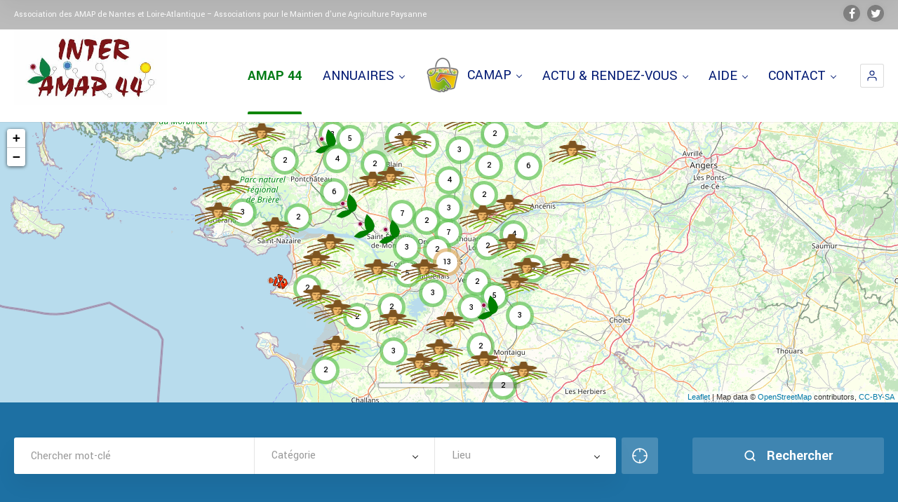

--- FILE ---
content_type: text/html; charset=UTF-8
request_url: https://www.amap44.org/cat/ab/page/2/
body_size: 36115
content:
<!doctype html>
<!--[if IE 8]>
<html lang="fr-FR"  class="lang-fr_FR  ie ie8">
<![endif]-->
<!--[if !(IE 7) | !(IE 8)]><!-->
<html lang="fr-FR" class="lang-fr_FR ">
<!--<![endif]-->
<head>
	<meta charset="UTF-8" />
	<meta name="viewport" content="width=device-width, user-scalable=0" />
	<link rel="profile" href="http://gmpg.org/xfn/11" />
	<link rel="pingback" href="https://www.amap44.org/xmlrpc.php" />

		<link href="https://www.amap44.org/wp-content/uploads/icone2_amap44-e1486446187921.png" rel="icon" type="image/x-icon" />

			<meta name="keywords" content="InterAMAP44; Annuaire des AMAP de Loire-Atlantique; AMAP Nantes; AMAP 44; Paniers Bio;Produits Bio;Agriculture Bio; " />
			<meta name="description" content="Le site du réseau des 126 AMAPs de Loire-Atlantique est animé par l'association Inter AMAP 44. Elle référence l'ensembles des AMAPs du département et des producteurs distribuant en AMAP." />
			<title>Associations pour le Maintien d'une Agriculture Paysanne de Loire-Atlantique</title>

	
<script>
(function(i,s,o,g,r,a,m){i['GoogleAnalyticsObject']=r;i[r]=i[r]||function(){
(i[r].q=i[r].q||[]).push(arguments)},i[r].l=1*new Date();a=s.createElement(o),
m=s.getElementsByTagName(o)[0];a.async=1;a.src=g;m.parentNode.insertBefore(a,m)
})(window,document,'script','//www.google-analytics.com/analytics.js','ga');
ga('create', 'G-P0ZYLRQCSH', 'auto');ga('send', 'pageview');
</script>

<meta name='robots' content='max-image-preview:large' />
	<style>img:is([sizes="auto" i], [sizes^="auto," i]) { contain-intrinsic-size: 3000px 1500px }</style>
	<link rel='dns-prefetch' href='//fonts.googleapis.com' />
<link rel="alternate" type="application/rss+xml" title="Inter AMAP 44 &raquo; Flux" href="https://www.amap44.org/?feed=rss2" />
<link rel="alternate" type="application/rss+xml" title="Inter AMAP 44 &raquo; Flux des commentaires" href="https://www.amap44.org/?feed=comments-rss2" />
<script type="text/javascript">
/* <![CDATA[ */
window._wpemojiSettings = {"baseUrl":"https:\/\/s.w.org\/images\/core\/emoji\/15.0.3\/72x72\/","ext":".png","svgUrl":"https:\/\/s.w.org\/images\/core\/emoji\/15.0.3\/svg\/","svgExt":".svg","source":{"concatemoji":"https:\/\/www.amap44.org\/wp-includes\/js\/wp-emoji-release.min.js?ver=6.7.4"}};
/*! This file is auto-generated */
!function(i,n){var o,s,e;function c(e){try{var t={supportTests:e,timestamp:(new Date).valueOf()};sessionStorage.setItem(o,JSON.stringify(t))}catch(e){}}function p(e,t,n){e.clearRect(0,0,e.canvas.width,e.canvas.height),e.fillText(t,0,0);var t=new Uint32Array(e.getImageData(0,0,e.canvas.width,e.canvas.height).data),r=(e.clearRect(0,0,e.canvas.width,e.canvas.height),e.fillText(n,0,0),new Uint32Array(e.getImageData(0,0,e.canvas.width,e.canvas.height).data));return t.every(function(e,t){return e===r[t]})}function u(e,t,n){switch(t){case"flag":return n(e,"\ud83c\udff3\ufe0f\u200d\u26a7\ufe0f","\ud83c\udff3\ufe0f\u200b\u26a7\ufe0f")?!1:!n(e,"\ud83c\uddfa\ud83c\uddf3","\ud83c\uddfa\u200b\ud83c\uddf3")&&!n(e,"\ud83c\udff4\udb40\udc67\udb40\udc62\udb40\udc65\udb40\udc6e\udb40\udc67\udb40\udc7f","\ud83c\udff4\u200b\udb40\udc67\u200b\udb40\udc62\u200b\udb40\udc65\u200b\udb40\udc6e\u200b\udb40\udc67\u200b\udb40\udc7f");case"emoji":return!n(e,"\ud83d\udc26\u200d\u2b1b","\ud83d\udc26\u200b\u2b1b")}return!1}function f(e,t,n){var r="undefined"!=typeof WorkerGlobalScope&&self instanceof WorkerGlobalScope?new OffscreenCanvas(300,150):i.createElement("canvas"),a=r.getContext("2d",{willReadFrequently:!0}),o=(a.textBaseline="top",a.font="600 32px Arial",{});return e.forEach(function(e){o[e]=t(a,e,n)}),o}function t(e){var t=i.createElement("script");t.src=e,t.defer=!0,i.head.appendChild(t)}"undefined"!=typeof Promise&&(o="wpEmojiSettingsSupports",s=["flag","emoji"],n.supports={everything:!0,everythingExceptFlag:!0},e=new Promise(function(e){i.addEventListener("DOMContentLoaded",e,{once:!0})}),new Promise(function(t){var n=function(){try{var e=JSON.parse(sessionStorage.getItem(o));if("object"==typeof e&&"number"==typeof e.timestamp&&(new Date).valueOf()<e.timestamp+604800&&"object"==typeof e.supportTests)return e.supportTests}catch(e){}return null}();if(!n){if("undefined"!=typeof Worker&&"undefined"!=typeof OffscreenCanvas&&"undefined"!=typeof URL&&URL.createObjectURL&&"undefined"!=typeof Blob)try{var e="postMessage("+f.toString()+"("+[JSON.stringify(s),u.toString(),p.toString()].join(",")+"));",r=new Blob([e],{type:"text/javascript"}),a=new Worker(URL.createObjectURL(r),{name:"wpTestEmojiSupports"});return void(a.onmessage=function(e){c(n=e.data),a.terminate(),t(n)})}catch(e){}c(n=f(s,u,p))}t(n)}).then(function(e){for(var t in e)n.supports[t]=e[t],n.supports.everything=n.supports.everything&&n.supports[t],"flag"!==t&&(n.supports.everythingExceptFlag=n.supports.everythingExceptFlag&&n.supports[t]);n.supports.everythingExceptFlag=n.supports.everythingExceptFlag&&!n.supports.flag,n.DOMReady=!1,n.readyCallback=function(){n.DOMReady=!0}}).then(function(){return e}).then(function(){var e;n.supports.everything||(n.readyCallback(),(e=n.source||{}).concatemoji?t(e.concatemoji):e.wpemoji&&e.twemoji&&(t(e.twemoji),t(e.wpemoji)))}))}((window,document),window._wpemojiSettings);
/* ]]> */
</script>
<style id='wp-emoji-styles-inline-css' type='text/css'>

	img.wp-smiley, img.emoji {
		display: inline !important;
		border: none !important;
		box-shadow: none !important;
		height: 1em !important;
		width: 1em !important;
		margin: 0 0.07em !important;
		vertical-align: -0.1em !important;
		background: none !important;
		padding: 0 !important;
	}
</style>
<link rel='stylesheet' id='wp-block-library-css' href='https://www.amap44.org/wp-includes/css/dist/block-library/style.min.css?ver=6.7.4' type='text/css' media='all' />
<style id='classic-theme-styles-inline-css' type='text/css'>
/*! This file is auto-generated */
.wp-block-button__link{color:#fff;background-color:#32373c;border-radius:9999px;box-shadow:none;text-decoration:none;padding:calc(.667em + 2px) calc(1.333em + 2px);font-size:1.125em}.wp-block-file__button{background:#32373c;color:#fff;text-decoration:none}
</style>
<style id='global-styles-inline-css' type='text/css'>
:root{--wp--preset--aspect-ratio--square: 1;--wp--preset--aspect-ratio--4-3: 4/3;--wp--preset--aspect-ratio--3-4: 3/4;--wp--preset--aspect-ratio--3-2: 3/2;--wp--preset--aspect-ratio--2-3: 2/3;--wp--preset--aspect-ratio--16-9: 16/9;--wp--preset--aspect-ratio--9-16: 9/16;--wp--preset--color--black: #000000;--wp--preset--color--cyan-bluish-gray: #abb8c3;--wp--preset--color--white: #ffffff;--wp--preset--color--pale-pink: #f78da7;--wp--preset--color--vivid-red: #cf2e2e;--wp--preset--color--luminous-vivid-orange: #ff6900;--wp--preset--color--luminous-vivid-amber: #fcb900;--wp--preset--color--light-green-cyan: #7bdcb5;--wp--preset--color--vivid-green-cyan: #00d084;--wp--preset--color--pale-cyan-blue: #8ed1fc;--wp--preset--color--vivid-cyan-blue: #0693e3;--wp--preset--color--vivid-purple: #9b51e0;--wp--preset--gradient--vivid-cyan-blue-to-vivid-purple: linear-gradient(135deg,rgba(6,147,227,1) 0%,rgb(155,81,224) 100%);--wp--preset--gradient--light-green-cyan-to-vivid-green-cyan: linear-gradient(135deg,rgb(122,220,180) 0%,rgb(0,208,130) 100%);--wp--preset--gradient--luminous-vivid-amber-to-luminous-vivid-orange: linear-gradient(135deg,rgba(252,185,0,1) 0%,rgba(255,105,0,1) 100%);--wp--preset--gradient--luminous-vivid-orange-to-vivid-red: linear-gradient(135deg,rgba(255,105,0,1) 0%,rgb(207,46,46) 100%);--wp--preset--gradient--very-light-gray-to-cyan-bluish-gray: linear-gradient(135deg,rgb(238,238,238) 0%,rgb(169,184,195) 100%);--wp--preset--gradient--cool-to-warm-spectrum: linear-gradient(135deg,rgb(74,234,220) 0%,rgb(151,120,209) 20%,rgb(207,42,186) 40%,rgb(238,44,130) 60%,rgb(251,105,98) 80%,rgb(254,248,76) 100%);--wp--preset--gradient--blush-light-purple: linear-gradient(135deg,rgb(255,206,236) 0%,rgb(152,150,240) 100%);--wp--preset--gradient--blush-bordeaux: linear-gradient(135deg,rgb(254,205,165) 0%,rgb(254,45,45) 50%,rgb(107,0,62) 100%);--wp--preset--gradient--luminous-dusk: linear-gradient(135deg,rgb(255,203,112) 0%,rgb(199,81,192) 50%,rgb(65,88,208) 100%);--wp--preset--gradient--pale-ocean: linear-gradient(135deg,rgb(255,245,203) 0%,rgb(182,227,212) 50%,rgb(51,167,181) 100%);--wp--preset--gradient--electric-grass: linear-gradient(135deg,rgb(202,248,128) 0%,rgb(113,206,126) 100%);--wp--preset--gradient--midnight: linear-gradient(135deg,rgb(2,3,129) 0%,rgb(40,116,252) 100%);--wp--preset--font-size--small: 13px;--wp--preset--font-size--medium: 20px;--wp--preset--font-size--large: 36px;--wp--preset--font-size--x-large: 42px;--wp--preset--spacing--20: 0.44rem;--wp--preset--spacing--30: 0.67rem;--wp--preset--spacing--40: 1rem;--wp--preset--spacing--50: 1.5rem;--wp--preset--spacing--60: 2.25rem;--wp--preset--spacing--70: 3.38rem;--wp--preset--spacing--80: 5.06rem;--wp--preset--shadow--natural: 6px 6px 9px rgba(0, 0, 0, 0.2);--wp--preset--shadow--deep: 12px 12px 50px rgba(0, 0, 0, 0.4);--wp--preset--shadow--sharp: 6px 6px 0px rgba(0, 0, 0, 0.2);--wp--preset--shadow--outlined: 6px 6px 0px -3px rgba(255, 255, 255, 1), 6px 6px rgba(0, 0, 0, 1);--wp--preset--shadow--crisp: 6px 6px 0px rgba(0, 0, 0, 1);}:where(.is-layout-flex){gap: 0.5em;}:where(.is-layout-grid){gap: 0.5em;}body .is-layout-flex{display: flex;}.is-layout-flex{flex-wrap: wrap;align-items: center;}.is-layout-flex > :is(*, div){margin: 0;}body .is-layout-grid{display: grid;}.is-layout-grid > :is(*, div){margin: 0;}:where(.wp-block-columns.is-layout-flex){gap: 2em;}:where(.wp-block-columns.is-layout-grid){gap: 2em;}:where(.wp-block-post-template.is-layout-flex){gap: 1.25em;}:where(.wp-block-post-template.is-layout-grid){gap: 1.25em;}.has-black-color{color: var(--wp--preset--color--black) !important;}.has-cyan-bluish-gray-color{color: var(--wp--preset--color--cyan-bluish-gray) !important;}.has-white-color{color: var(--wp--preset--color--white) !important;}.has-pale-pink-color{color: var(--wp--preset--color--pale-pink) !important;}.has-vivid-red-color{color: var(--wp--preset--color--vivid-red) !important;}.has-luminous-vivid-orange-color{color: var(--wp--preset--color--luminous-vivid-orange) !important;}.has-luminous-vivid-amber-color{color: var(--wp--preset--color--luminous-vivid-amber) !important;}.has-light-green-cyan-color{color: var(--wp--preset--color--light-green-cyan) !important;}.has-vivid-green-cyan-color{color: var(--wp--preset--color--vivid-green-cyan) !important;}.has-pale-cyan-blue-color{color: var(--wp--preset--color--pale-cyan-blue) !important;}.has-vivid-cyan-blue-color{color: var(--wp--preset--color--vivid-cyan-blue) !important;}.has-vivid-purple-color{color: var(--wp--preset--color--vivid-purple) !important;}.has-black-background-color{background-color: var(--wp--preset--color--black) !important;}.has-cyan-bluish-gray-background-color{background-color: var(--wp--preset--color--cyan-bluish-gray) !important;}.has-white-background-color{background-color: var(--wp--preset--color--white) !important;}.has-pale-pink-background-color{background-color: var(--wp--preset--color--pale-pink) !important;}.has-vivid-red-background-color{background-color: var(--wp--preset--color--vivid-red) !important;}.has-luminous-vivid-orange-background-color{background-color: var(--wp--preset--color--luminous-vivid-orange) !important;}.has-luminous-vivid-amber-background-color{background-color: var(--wp--preset--color--luminous-vivid-amber) !important;}.has-light-green-cyan-background-color{background-color: var(--wp--preset--color--light-green-cyan) !important;}.has-vivid-green-cyan-background-color{background-color: var(--wp--preset--color--vivid-green-cyan) !important;}.has-pale-cyan-blue-background-color{background-color: var(--wp--preset--color--pale-cyan-blue) !important;}.has-vivid-cyan-blue-background-color{background-color: var(--wp--preset--color--vivid-cyan-blue) !important;}.has-vivid-purple-background-color{background-color: var(--wp--preset--color--vivid-purple) !important;}.has-black-border-color{border-color: var(--wp--preset--color--black) !important;}.has-cyan-bluish-gray-border-color{border-color: var(--wp--preset--color--cyan-bluish-gray) !important;}.has-white-border-color{border-color: var(--wp--preset--color--white) !important;}.has-pale-pink-border-color{border-color: var(--wp--preset--color--pale-pink) !important;}.has-vivid-red-border-color{border-color: var(--wp--preset--color--vivid-red) !important;}.has-luminous-vivid-orange-border-color{border-color: var(--wp--preset--color--luminous-vivid-orange) !important;}.has-luminous-vivid-amber-border-color{border-color: var(--wp--preset--color--luminous-vivid-amber) !important;}.has-light-green-cyan-border-color{border-color: var(--wp--preset--color--light-green-cyan) !important;}.has-vivid-green-cyan-border-color{border-color: var(--wp--preset--color--vivid-green-cyan) !important;}.has-pale-cyan-blue-border-color{border-color: var(--wp--preset--color--pale-cyan-blue) !important;}.has-vivid-cyan-blue-border-color{border-color: var(--wp--preset--color--vivid-cyan-blue) !important;}.has-vivid-purple-border-color{border-color: var(--wp--preset--color--vivid-purple) !important;}.has-vivid-cyan-blue-to-vivid-purple-gradient-background{background: var(--wp--preset--gradient--vivid-cyan-blue-to-vivid-purple) !important;}.has-light-green-cyan-to-vivid-green-cyan-gradient-background{background: var(--wp--preset--gradient--light-green-cyan-to-vivid-green-cyan) !important;}.has-luminous-vivid-amber-to-luminous-vivid-orange-gradient-background{background: var(--wp--preset--gradient--luminous-vivid-amber-to-luminous-vivid-orange) !important;}.has-luminous-vivid-orange-to-vivid-red-gradient-background{background: var(--wp--preset--gradient--luminous-vivid-orange-to-vivid-red) !important;}.has-very-light-gray-to-cyan-bluish-gray-gradient-background{background: var(--wp--preset--gradient--very-light-gray-to-cyan-bluish-gray) !important;}.has-cool-to-warm-spectrum-gradient-background{background: var(--wp--preset--gradient--cool-to-warm-spectrum) !important;}.has-blush-light-purple-gradient-background{background: var(--wp--preset--gradient--blush-light-purple) !important;}.has-blush-bordeaux-gradient-background{background: var(--wp--preset--gradient--blush-bordeaux) !important;}.has-luminous-dusk-gradient-background{background: var(--wp--preset--gradient--luminous-dusk) !important;}.has-pale-ocean-gradient-background{background: var(--wp--preset--gradient--pale-ocean) !important;}.has-electric-grass-gradient-background{background: var(--wp--preset--gradient--electric-grass) !important;}.has-midnight-gradient-background{background: var(--wp--preset--gradient--midnight) !important;}.has-small-font-size{font-size: var(--wp--preset--font-size--small) !important;}.has-medium-font-size{font-size: var(--wp--preset--font-size--medium) !important;}.has-large-font-size{font-size: var(--wp--preset--font-size--large) !important;}.has-x-large-font-size{font-size: var(--wp--preset--font-size--x-large) !important;}
:where(.wp-block-post-template.is-layout-flex){gap: 1.25em;}:where(.wp-block-post-template.is-layout-grid){gap: 1.25em;}
:where(.wp-block-columns.is-layout-flex){gap: 2em;}:where(.wp-block-columns.is-layout-grid){gap: 2em;}
:root :where(.wp-block-pullquote){font-size: 1.5em;line-height: 1.6;}
</style>
<link rel='stylesheet' id='ait-item-extension-frontend-css' href='https://www.amap44.org/wp-content/plugins/ait-item-extension/design/css/frontend.css?ver=6.7.4' type='text/css' media='screen' />
<link rel='stylesheet' id='contact-form-7-css' href='https://www.amap44.org/wp-content/plugins/contact-form-7/includes/css/styles.css?ver=6.0.4' type='text/css' media='all' />
<link rel='stylesheet' id='wp-mcm-styles-css' href='https://www.amap44.org/wp-content/plugins/wp-media-category-management/css/wp-mcm-styles.css?ver=2.4.1.1' type='text/css' media='all' />
<link rel='stylesheet' id='jquery-colorbox-css' href='https://www.amap44.org/wp-content/themes/directory2/ait-theme/assets/colorbox/colorbox.min.css?ver=1.4.27' type='text/css' media='all' />
<link rel='stylesheet' id='element-placeholder-css' href='https://www.amap44.org/wp-content/themes/directory2/ait-theme/assets/ait/element-placeholder.css?ver=4.0.28' type='text/css' media='all' />
<link rel='stylesheet' id='jquery-selectbox-css' href='https://www.amap44.org/wp-content/themes/directory2/design/css/libs/jquery.selectbox.css?ver=6.7.4' type='text/css' media='all' />
<link rel='stylesheet' id='jquery-select2-css' href='https://www.amap44.org/wp-content/themes/directory2/design/css/libs/jquery.select2-3.5.1.css?ver=6.7.4' type='text/css' media='all' />
<link rel='stylesheet' id='font-awesome-css' href='https://www.amap44.org/wp-content/themes/directory2/design/css/libs/font-awesome.css?ver=6.7.4' type='text/css' media='all' />
<link rel='stylesheet' id='ait-leaflet-css' href='https://www.amap44.org/wp-content/themes/directory2/design/css/libs/leaflet/leaflet.css?ver=6.7.4' type='text/css' media='all' />
<link rel='stylesheet' id='ait-leaflet-markercluster-default-css' href='https://www.amap44.org/wp-content/themes/directory2/design/css/libs/leaflet/MarkerCluster.Default.css?ver=6.7.4' type='text/css' media='all' />
<link rel='stylesheet' id='ait-leaflet-markercluster-css' href='https://www.amap44.org/wp-content/themes/directory2/design/css/libs/leaflet/MarkerCluster.css?ver=6.7.4' type='text/css' media='all' />
<link rel='stylesheet' id='ait-leaflet-gesture-handling-css' href='https://www.amap44.org/wp-content/themes/directory2/design/css/libs/leaflet/leaflet-gesture-handling.min.css?ver=6.7.4' type='text/css' media='all' />
<link rel='stylesheet' id='jquery-ui-css-css' href='https://www.amap44.org/wp-content/themes/directory2/ait-theme/assets/jquery-ui-css/jquery-ui.css?ver=1.8.24' type='text/css' media='all' />
<link rel='stylesheet' id='elm-header-map-base-css' href='https://www.amap44.org/wp-content/themes/directory2/ait-theme/elements/header-map/design/css/base-style.css?ver=6.7.4' type='text/css' media='all' />
<link rel='stylesheet' id='elm-search-form-base-css' href='https://www.amap44.org/wp-content/themes/directory2/ait-theme/elements/search-form/design/css/base-style.css?ver=6.7.4' type='text/css' media='all' />
<link rel='stylesheet' id='elm-toggles-base-css' href='https://www.amap44.org/wp-content/themes/directory2/ait-theme/elements/toggles/design/css/base-style.css?ver=6.7.4' type='text/css' media='all' />
<link rel='stylesheet' id='elm-posts-base-css' href='https://www.amap44.org/wp-content/themes/directory2/ait-theme/elements/posts/design/css/base-style.css?ver=6.7.4' type='text/css' media='all' />
<link rel='stylesheet' id='elm-events-pro-base-css' href='https://www.amap44.org/wp-content/themes/directory2/ait-theme/elements/events-pro/design/css/base-style.css?ver=6.7.4' type='text/css' media='all' />
<link rel='stylesheet' id='google-font-titleFont-css' href='//fonts.googleapis.com/css?family=Yantramanav%3A100%2C300%2Cregular%2C500%2C700%2C900&#038;subset=devanagari%2Clatin-ext%2Clatin&#038;ver=6.7.4' type='text/css' media='all' />
<link rel='stylesheet' id='google-font-mainFont-css' href='//fonts.googleapis.com/css?family=Yantramanav%3A100%2C300%2Cregular%2C500%2C700%2C900&#038;subset=devanagari%2Clatin-ext%2Clatin&#038;ver=6.7.4' type='text/css' media='all' />
<link rel='stylesheet' id='ait-theme-main-base-style-css' href='https://www.amap44.org/wp-content/uploads/cache/directory2/base-4.0.28.css?ver=1767124870' type='text/css' media='all' />
<link rel='stylesheet' id='ait-theme-main-style-css' href='https://www.amap44.org/wp-content/uploads/cache/directory2/style-4.0.28.css?ver=1767124871' type='text/css' media='all' />
<style id='ait-theme-main-style-inline-css' type='text/css'>
#elm-header-map-e53c914ee615c3-main{background-image:none;background-repeat:repeat;background-attachment:scroll;background-position:top center;}#elm-header-map-e53c914ee615c3-main.fullsize #elm-header-map-e53c914ee615c3 .google-map-container{border-left-width:0px;border-right-width:0px;}#elm-header-map-e53c914ee615c3-main.fullsize #elm-header-map-e53c914ee615c3 .leaflet-map-container{border-left-width:0px;border-right-width:0px;}#elm-header-map-e53c914ee615c3 .ait-leaflet-marker-icon img{position:absolute;bottom:0;left:50%;-webkit-transform:translateX(-50%);transform:translateX(-50%);}.elm-header-map-e53c914ee615c3{clear:both;}#elm-search-form-e53cd1fe6292d2-main{background-image:none;background-repeat:repeat;background-attachment:scroll;background-position:top center;}#elm-search-form-e53cd1fe6292d2-main{background:none;}#elm-search-form-e53cd1fe6292d2{background-image:none;background-repeat:repeat;background-attachment:scroll;background-position:top center;}.elm-search-form-e53cd1fe6292d2{clear:both;}#elm-columns-_ecf632c34c9eb7-main{background-image:none;background-repeat:repeat;background-attachment:scroll;background-position:top center;}.elm-columns-_ecf632c34c9eb7{clear:both;}#elm-toggles-_ee236f34c3e458-main{background-image:none;background-repeat:repeat;background-attachment:scroll;background-position:top center;margin-top:1px;}.elements-sidebar-wrap #elm-toggles-_ee236f34c3e458-main{margin-top:1px;}#elm-toggles-_ee236f34c3e458-main.elm-toggles-main .ait-tabs-vertical li .ait-tab-hover{color:;}#elm-toggles-_ee236f34c3e458-main.elm-toggles-main .ait-tabs-vertical  .tabs-wrapper .selected{color:;}.elm-toggles-_ee236f34c3e458{clear:both;}#elm-text-_e4654d83b11e4e{max-width:1000px;margin-left:auto;margin-right:auto;}#elm-text-_e4654d83b11e4e-main{background-image:none;background-repeat:repeat;background-attachment:scroll;background-position:top center;}.elements-sidebar-wrap #elm-text-_e4654d83b11e4e-main .elm-wrapper{max-width:1000px;margin-left:auto;margin-right:auto;}.elm-text-_e4654d83b11e4e{clear:both;}#elm-text-_edd5cdfd664a25-main{background-color:#fafafa;background-image:none;background-repeat:no-repeat;background-attachment:fixed;background-position:top left;margin-top:3px;padding-top:2px;padding-bottom:2px;margin-bottom:2px;}#elm-text-_edd5cdfd664a25-main h1,#elm-text-_edd5cdfd664a25-main h2,#elm-text-_edd5cdfd664a25-main h3,#elm-text-_edd5cdfd664a25-main h4,#elm-text-_edd5cdfd664a25-main h5,#elm-text-_edd5cdfd664a25-main h6,#elm-text-_edd5cdfd664a25-main strong{color:#001973;}.elements-sidebar-wrap #elm-text-_edd5cdfd664a25-main{margin-top:3px;padding-top:2px;padding-bottom:2px;margin-bottom:2px;}.elm-text-_edd5cdfd664a25{clear:both;}#elm-text-_ed058c51474225{max-width:1000px;margin-left:0;}#elm-text-_ed058c51474225-main{background-image:none;background-repeat:repeat;background-attachment:scroll;background-position:top center;}.elements-sidebar-wrap #elm-text-_ed058c51474225-main .elm-wrapper{max-width:1000px;margin-left:0;}.elm-text-_ed058c51474225{clear:both;}#elm-text-_e8e3117c42ff4f{max-width:1000px;margin-left:0;}#elm-text-_e8e3117c42ff4f-main{background-image:none;background-repeat:repeat;background-attachment:scroll;background-position:top center;}.elements-sidebar-wrap #elm-text-_e8e3117c42ff4f-main .elm-wrapper{max-width:1000px;margin-left:0;}.elm-text-_e8e3117c42ff4f{clear:both;}#elm-posts-_e289d113d5eb9f-main{background-image:none;background-repeat:repeat;background-attachment:scroll;background-position:top center;}#elm-posts-_e289d113d5eb9f .layout-box .button:hover{color:#fff;}.elm-posts-_e289d113d5eb9f{clear:both;}#elm-text-_ee91fdd8170b08{max-width:1000px;margin-left:0;}#elm-text-_ee91fdd8170b08-main{background-image:none;background-repeat:repeat;background-attachment:scroll;background-position:top center;}.elements-sidebar-wrap #elm-text-_ee91fdd8170b08-main .elm-wrapper{max-width:1000px;margin-left:0;}.elm-text-_ee91fdd8170b08{clear:both;}#elm-events-pro-_e5577a276d211a-main{background-image:none;background-repeat:repeat;background-attachment:scroll;background-position:top center;}#elm-events-pro-_e5577a276d211a-main .layout-box .item .item-thumbnail-wrap{height:195px;min-height:135px;background-size:cover;background-position:center;}#elm-events-pro-_e5577a276d211a-main .layout-list .item .item-thumbnail-wrap{height:100%;background-size:cover;background-position:center;}.elm-events-pro-_e5577a276d211a{clear:both;}#elm-text-_e966c5b47bd09{max-width:1000px;margin-left:0;}#elm-text-_e966c5b47bd09-main{background-image:none;background-repeat:repeat;background-attachment:scroll;background-position:top center;}.elements-sidebar-wrap #elm-text-_e966c5b47bd09-main .elm-wrapper{max-width:1000px;margin-left:0;}.elm-text-_e966c5b47bd09{clear:both;}#elm-items-info-_e20f6896c0dac6-main{background-image:none;background-repeat:repeat;background-attachment:scroll;background-position:top center;}.elm-items-info-_e20f6896c0dac6{clear:both;}#elm-rule-_e5d754a652b018-main{background-image:;background-repeat:;background-attachment:;background-position:;}#elm-rule-_e5d754a652b018-main{padding-top:px;padding-bottom:px;}#elm-rule-_e5d754a652b018-main .rule-line .rule-separator{border-color:;}#elm-rule-_e5d754a652b018-main .rule-boldline .rule-separator{border-color:;}#elm-rule-_e5d754a652b018-main .rule-dashed .rule-separator{background-color:;}#elm-rule-_e5d754a652b018-main .rule-shadow .rule-separator{background-color:;}.elm-rule-_e5d754a652b018{clear:both;}
</style>
<link rel='stylesheet' id='ait-preloading-effects-css' href='https://www.amap44.org/wp-content/uploads/cache/directory2/preloading-4.0.28.css?ver=1767124871' type='text/css' media='all' />
<link rel='stylesheet' id='ait-typography-style-css' href='https://www.amap44.org/wp-content/uploads/cache/directory2/typography-4.0.28-fr_FR.css?ver=1767124871' type='text/css' media='all' />
<style id='ait-typography-style-inline-css' type='text/css'>
.lang-flags img {
    box-shadow: 0 1px 3px rgba(0, 0, 0, 0.2);
    box-sizing: content-box;
    margin: 0 6px 6px;
padding: 1px;
}

/* Form Contact */
input.wpcf7-form-control {
    background-color: #f0f0f0;
}
textarea.wpcf7-form-control.wpcf7-textarea {
    background-color: #fafafa;
}
.lang-fr_FR input[type="submit"] {
    background-color: blue;
    font-family: Yantramanav;
    font-weight: 600;
    font-style: normal;
}

/*Images mises en avant*/
body.single-post .entry-thumbnail a.thumb-link {
    display: block;
    text-align: center;
    max-width: fit-content;
}

body.single-post .entry-thumbnail a.thumb-link .entry-thumbnail-icon {
    display: inline-block;
box-sizing: border-box;    
line-height: 0px;
    max-width: 400px;
    height: auto;
    position: relative;
    vertical-align: top;
}

.elm-item-organizer .layout-list .item-thumbnail img {
    width: 80px;
    height: auto;
}

/* COPY & PASTE the following into your stylesheet */
 
#zaposphere-table-broadway { background: transparent; font:300 14px/1.5em Arial, sans-serif; color:#666; border-collapse:separate; border-spacing:0; margin:20px 0; }
#zaposphere-table-broadway caption { font:600 14px/1.5em Arial, sans-serif; text-transform:none; text-align:center; padding:5px 7px 14px; }
#zaposphere-table-broadway td:nth-child(odd) { background:#eee; }
#zaposphere-table-broadway td:nth-child(even) { background:transparent; }
#zaposphere-table-broadway thead td:nth-child(odd) { background:#4d4d4d !important; }
#zaposphere-table-broadway thead td { background:#555 !important; font:600 14px/1.5em Arial, sans-serif; color:#eee; text-transform:none; letter-spacing:0; padding:9px 7px; text-align:center; vertical-align:top; }
#zaposphere-table-broadway td { font:300 14px/1.5em Arial, sans-serif; text-align:center; vertical-align:top; padding:9px 7px; }
#zaposphere-table-broadway thead td p { font:600 1em/1.5em Arial, sans-serif; color:#666; }
#zaposphere-table-broadway td p { font:300 1em/1.5em Arial, sans-serif; color:#666; }



/* COPY & PASTE the following into your stylesheet */

#zaposphere-table-courtyard { background: transparent; font:300 14px/1.5em Arial, sans-serif; color:#666; border-collapse:separate; border-spacing:0; margin:20px 0; border-color:#bbb; border-width:1px 1px 0; border-style:solid; }
#zaposphere-table-courtyard caption { font:600 14px/1.5em Arial, sans-serif; letter-spacing:0.03em; text-transform:uppercase; text-align:left; padding:8px 12px 14px; }
#zaposphere-table-courtyard thead td { font:600 14px/1.5em Arial, sans-serif; color:#666; text-transform:none; letter-spacing:0; padding:8px 12px; border-bottom:1px solid #bbb; text-align:center; vertical-align:top; background: #eee;}
#zaposphere-table-courtyard td { font:300 14px/1.5em Arial, sans-serif; text-align:center; vertical-align:top; padding:8px 12px; border-bottom:1px solid #bbb; border-left:1px solid #bbb; }
#zaposphere-table-courtyard td:first-child { font-weight:bold; border-left:0 none; }
#zaposphere-table-courtyard thead td p { font:600 1em/1.5em Arial, sans-serif; color:#666; }
#zaposphere-table-courtyard td p { font:300 1em/1.5em Arial, sans-serif; color:#666; }
#zaposphere-table-courtyard td:first-child p { font-weight:bold; }

/* COPY & PASTE the following into your stylesheet */
 
#zaposphere-table-fusion { background: transparent; font:300 14px/1.5em Arial, sans-serif; color:#666; border-collapse:separate; border-spacing:0; margin:20px 0; }
#zaposphere-table-fusion caption { font:600 14px/1.5em Arial, sans-serif; text-transform:none; text-align:center; padding:5px 7px 14px; }
#zaposphere-table-fusion tr:nth-child(odd) { background:transparent; }
#zaposphere-table-fusion tr:nth-child(even) { background:#eee; }
#zaposphere-table-fusion thead td { font:600 14px/1.5em Arial, sans-serif; color:#666; text-transform:none; letter-spacing:0; padding:5px 7px; border-bottom:1px solid #bbb; text-align:center; vertical-align:top; }
#zaposphere-table-fusion td { font:300 14px/1.5em Arial, sans-serif; text-align:center; vertical-align:top; padding:5px 7px; color:#666; }
#zaposphere-table-fusion td:first-child { font-weight:bold; border-right:1px solid #bbb; }
#zaposphere-table-fusion thead td p { font:600 1em/1.5em Arial, sans-serif; color:#666; }
#zaposphere-table-fusion td p { font:600 1em/1.5em Arial, sans-serif; color:#666; }
#zaposphere-table-fusion td:first-child p { font-weight:bold; }

/* COPY & PASTE the following into your stylesheet */
 
#zaposphere-table-clarity { background: transparent; font:300 14px/1.5em Arial, sans-serif; color:#666;  border-collapse:separate; border-spacing:0; margin:20px 0;}
#zaposphere-table-clarity caption { padding:0 0 14px; text-align:left; margin:0 0 15px; font-weight:bold; }
#zaposphere-table-clarity thead td { font:600 14px/1.5em Arial, sans-serif; color:#666; vertical-align:top; letter-spacing:0; padding:7px 15px 15px 0; border-bottom:1px solid #bbb; }
#zaposphere-table-clarity td { font:300 14px/1.5em Arial, sans-serif; vertical-align:top; padding:20px 15px 0 0; color:#666; }
#zaposphere-table-clarity thead td p { font:600 1em/1.5em Arial, sans-serif; color:#666; }
#zaposphere-table-clarity td p { font:300 1em/1.5em Arial, sans-serif; color:#666; } }
</style>
<script type="text/javascript" src="https://www.amap44.org/wp-includes/js/jquery/jquery.min.js?ver=3.7.1" id="jquery-core-js"></script>
<script type="text/javascript" src="https://www.amap44.org/wp-includes/js/jquery/jquery-migrate.min.js?ver=3.4.1" id="jquery-migrate-js"></script>
<link rel="https://api.w.org/" href="https://www.amap44.org/index.php?rest_route=/" /><link rel="EditURI" type="application/rsd+xml" title="RSD" href="https://www.amap44.org/xmlrpc.php?rsd" />
<meta name="generator" content="WordPress 6.7.4" />
		<script type="text/javascript">
			var AitSettings = {"home":{"url":"https:\/\/www.amap44.org"},"ajax":{"url":"https:\/\/www.amap44.org\/wp-admin\/admin-ajax.php","actions":[]},"paths":{"theme":"https:\/\/www.amap44.org\/wp-content\/themes\/directory2","css":"https:\/\/www.amap44.org\/wp-content\/themes\/directory2\/design\/css","js":"https:\/\/www.amap44.org\/wp-content\/themes\/directory2\/design\/js","img":"https:\/\/www.amap44.org\/wp-content\/themes\/directory2\/design\/img"},"l10n":{"datetimes":{"dateFormat":"d MM yy","startOfWeek":"1"}}}		</script>
		
	<!-- Google tag (gtag.js) -->
<script async src="https://www.googletagmanager.com/gtag/js?id=G-P0ZYLRQCSH"></script>
<script>
  window.dataLayer = window.dataLayer || [];
  function gtag(){dataLayer.push(arguments);}
  gtag('js', new Date());

  gtag('config', 'G-P0ZYLRQCSH');
</script>
</head>









<body class="home blog element-columns element-items-info element-rule element-page-title element-seo element-header-map element-search-form layout-narrow preloading-enabled sticky-menu-enabled  full header-type-map search-form-type-1 breadcrumbs-enabled">
		
	
	
	
	<div id="page" class="hfeed page-container header-one">


		<header id="masthead" class="site-header">

			<div class="top-bar">
				<div class="grid-main">
					<p class="site-description">Association des AMAP de Nantes et Loire-Atlantique – Associations pour le Maintien d&#039;une Agriculture Paysanne</p>

					<div class="top-bar-tools">
<div class="social-icons has-dropdown-mobile">
	<a href="#" class="social-icons-toggle ait-toggle-hover"><i class="icon-share"><svg viewBox="0 0 24 24" width="15" height="15" stroke="currentColor" stroke-width="2" fill="none" stroke-linecap="round" stroke-linejoin="round"><circle cx="18" cy="5" r="3"></circle><circle cx="6" cy="12" r="3"></circle><circle cx="18" cy="19" r="3"></circle><line x1="8.59" y1="13.51" x2="15.42" y2="17.49"></line><line x1="15.41" y1="6.51" x2="8.59" y2="10.49"></line></svg></i></a>

	<ul><!--
			--><li>
				<a href="https://www.facebook.com/amap44/" target="_blank" class="icon-1" onmouseover="this.style.backgroundColor='#3b5998'" onmouseout="this.style.backgroundColor=''">
					<i class="fa fa-facebook"></i>
					<span class="s-title">Facebook</span>
				</a>
			</li><!--
			--><li>
				<a href="https://twitter.com/interamap44" target="_blank" class="icon-2" onmouseover="this.style.backgroundColor='#00aced'" onmouseout="this.style.backgroundColor=''">
					<i class="fa fa-twitter"></i>
					<span class="s-title">Twitter</span>
				</a>
			</li><!--
	--></ul>
</div>
					</div>
				</div>
			</div>

			<div class="header-container grid-main">

				<div class="site-logo">
					<a href="https://www.amap44.org/" title="Inter AMAP 44" rel="home"><img src="https://www.amap44.org/wp-content/uploads/banniere_interamap44-1.jpg" alt="logo" /></a>

				</div>

				<div class="menu-container">
					<nav class="main-nav menu-hidden" data-menucollapse=1008>

						<div class="main-nav-wrap">
							<h3 class="menu-toggle"><i class="icon-burger"></i> Menu</h3>
<div class="nav-menu-container nav-menu-main megaWrapper"><ul id="menu-top-menu" class="ait-megamenu"><li id="menu-item-5513" class="menu-item menu-item-type-custom menu-item-object-custom current-menu-item menu-item-home"><a href="https://www.amap44.org">AMAP 44</a></li>
<li id="menu-item-5558" class="menu-item menu-item-type-custom menu-item-object-custom menu-item-has-children menu-item-has-columns menu-item-has-columns"><a title="ANNUAIRES">ANNUAIRES</a>
<ul class="sub-menu">
<li class="menu-item-ait-row"><ul class="menu-item-ait-columns-in-row">	<li id="menu-item-5559" class="menu-item menu-item-type-custom menu-item-object-custom menu-item-has-children menu-item-column menu-item-first-column"><div class="menu-item-column-label"><img alt="icon" src="https://www.amap44.org/wp-content/uploads/icone2_amap44-e1486446187921.png" />AMAP</div>
	<ul class="sub-menu">
		<li id="menu-item-6698" class="menu-item menu-item-type-taxonomy menu-item-object-ait-items"><a href="https://www.amap44.org/?ait-items=amap">Carte des AMAP</a></li>
		<li id="menu-item-6688" class="menu-item menu-item-type-taxonomy menu-item-object-ait-items"><a href="https://www.amap44.org/?ait-items=poisson">Circuit Court AMAP Poisson</a></li>
	</ul>
</li>
</ul></li><li class="menu-item-ait-row"><ul>	<li id="menu-item-5560" class="menu-item menu-item-type-custom menu-item-object-custom menu-item-has-children menu-item-column"><div class="menu-item-column-label"><img alt="icon" src="https://www.amap44.org/wp-content/uploads/logo-paysan-amap-e1486893658855.png" />PRODUCTEURS</div>
	<ul class="sub-menu">
		<li id="menu-item-6955" class="menu-item menu-item-type-custom menu-item-object-custom"><a href="https://www.amap44.org/?ait-items=producteur">Carte des Producteurs</a></li>
		<li id="menu-item-6951" class="menu-item menu-item-type-custom menu-item-object-custom"><a href="https://www.amap44.org/?ait-items=paysan">Les Paysans</a></li>
		<li id="menu-item-6953" class="menu-item menu-item-type-custom menu-item-object-custom"><a href="https://www.amap44.org/?ait-items=pecheur">Les Pêcheurs</a></li>
		<li id="menu-item-5543" class="menu-item menu-item-type-taxonomy menu-item-object-ait-items"><a href="https://www.amap44.org/?ait-items=disponible">Producteurs Disponibles</a></li>
	</ul>
</li>
</ul>
</li>
</ul></li><li id="menu-item-6799" class="menu-item menu-item-type-custom menu-item-object-custom menu-item-has-children"><a><img alt="icon" src="https://www.amap44.org/wp-content/uploads/2023/06/android-chrome-512x512-1-e1686228845104.png" />CAMAP</a>
<ul class="sub-menu">
	<li id="menu-item-11141" class="menu-item menu-item-type-post_type menu-item-object-page"><a target="_blank" href="https://www.amap44.org/?page_id=11138">Hébergement CAMAP</a></li>
	<li id="menu-item-11383" class="menu-item menu-item-type-custom menu-item-object-custom"><a target="_blank" href="https://wiki.amap44.org/">Qu&rsquo;est ce que Camap</a></li>
	<li id="menu-item-6800" class="menu-item menu-item-type-custom menu-item-object-custom"><a target="_blank" href="https://camap.amap44.org">Accès CAMAP</a></li>
	<li id="menu-item-6801" class="menu-item menu-item-type-custom menu-item-object-custom"><a target="_blank" href="https://wiki.amap44.org/">WIKI CAMAP</a></li>
	<li id="menu-item-9116" class="menu-item menu-item-type-custom menu-item-object-custom"><a target="_blank" href="https://mantisbt.amap44.org/">Signaler un bug</a></li>
	<li id="menu-item-11247" class="menu-item menu-item-type-custom menu-item-object-custom"><a target="_blank" href="https://feedback.amap44.org">Suggérer des améliorations</a></li>
	<li id="menu-item-11258" class="menu-item menu-item-type-post_type menu-item-object-page"><a href="https://www.amap44.org/?page_id=11254">CGU CAMAP</a></li>
</ul>
</li>
<li id="menu-item-5902" class="menu-item menu-item-type-post_type menu-item-object-page menu-item-has-children menu-item-has-columns"><a href="https://www.amap44.org/?page_id=5899">ACTU &#038; RENDEZ-VOUS</a>
<ul class="sub-menu">
<li class="menu-item-ait-row"><ul class="menu-item-ait-columns-in-row">	<li id="menu-item-8719" class="menu-item menu-item-type-custom menu-item-object-custom menu-item-has-children menu-item-column menu-item-first-column"><div class="menu-item-column-label">ARCHIVES</div>
	<ul class="sub-menu">
		<li id="menu-item-8714" class="menu-item menu-item-type-custom menu-item-object-custom"><a href="https://www.amap44.org/event-pro/">Archives: les Rendez-Vous</a></li>
		<li id="menu-item-8715" class="menu-item menu-item-type-custom menu-item-object-custom"><a href="https://www.amap44.org/category/actualites/">Archives: les Actus</a></li>
	</ul>
</li>
</ul>
</li>
</ul></li><li id="menu-item-6807" class="menu-item menu-item-type-custom menu-item-object-custom menu-item-has-children menu-item-has-columns menu-item-has-columns menu-item-has-columns menu-item-has-columns"><a>AIDE</a>
<ul class="sub-menu">
<li class="menu-item-ait-row"><ul class="menu-item-ait-columns-in-row">	<li id="menu-item-7996" class="menu-item menu-item-type-custom menu-item-object-custom menu-item-has-children menu-item-column menu-item-first-column"><div class="menu-item-column-label">Une AMAP c'est quoi ?</div>
	<ul class="sub-menu">
		<li id="menu-item-7624" class="menu-item menu-item-type-post_type menu-item-object-page"><a href="https://www.amap44.org/?page_id=6652">Définition</a></li>
		<li id="menu-item-7625" class="menu-item menu-item-type-post_type menu-item-object-page"><a href="https://www.amap44.org/?page_id=6641">Charte nationale</a></li>
	</ul>
</li>
</ul></li><li class="menu-item-ait-row"><ul>	<li id="menu-item-7997" class="menu-item menu-item-type-custom menu-item-object-custom menu-item-has-children menu-item-column"><div class="menu-item-column-label">Rejoindre une AMAP</div>
	<ul class="sub-menu">
		<li id="menu-item-7626" class="menu-item menu-item-type-post_type menu-item-object-page"><a href="https://www.amap44.org/?page_id=6455">Consom’acteur ou mangeur</a></li>
		<li id="menu-item-7627" class="menu-item menu-item-type-post_type menu-item-object-page"><a href="https://www.amap44.org/?page_id=6453">Paysan producteur</a></li>
	</ul>
</li>
</ul></li><li class="menu-item-ait-row"><ul>	<li id="menu-item-7998" class="menu-item menu-item-type-custom menu-item-object-custom menu-item-has-children menu-item-column"><div class="menu-item-column-label">FAQ</div>
	<ul class="sub-menu">
		<li id="menu-item-6808" class="menu-item menu-item-type-post_type menu-item-object-page"><a href="https://www.amap44.org/?page_id=6777">l&rsquo;Inter AMAP 44</a></li>
		<li id="menu-item-6809" class="menu-item menu-item-type-post_type menu-item-object-page"><a href="https://www.amap44.org/?page_id=6803">le site AMAP44.ORG</a></li>
		<li id="menu-item-11350" class="menu-item menu-item-type-post_type menu-item-object-page"><a href="https://www.amap44.org/?page_id=6805">Camap</a></li>
		<li id="menu-item-7906" class="menu-item menu-item-type-post_type menu-item-object-page"><a href="https://www.amap44.org/?page_id=7904">Les AMAP Poisson</a></li>
	</ul>
</li>
</ul></li><li class="menu-item-ait-row"><ul>	<li id="menu-item-7999" class="menu-item menu-item-type-custom menu-item-object-custom menu-item-column"><div class="menu-item-column-label"><a href="https://www.amap44.org/mentions-legales/">Mentions légales & Vie privée</a></div></li>
</ul>
</li>
</ul></li><li id="menu-item-5930" class="menu-item menu-item-type-custom menu-item-object-custom menu-item-has-children"><a>CONTACT</a>
<ul class="sub-menu">
	<li id="menu-item-5467" class="menu-item menu-item-type-post_type menu-item-object-page"><a href="https://www.amap44.org/?page_id=2592">Contact</a></li>
	<li id="menu-item-7574" class="menu-item menu-item-type-post_type menu-item-object-page"><a href="https://www.amap44.org/?page_id=7572">Création d&rsquo;une fiche AMAP</a></li>
	<li id="menu-item-7794" class="menu-item menu-item-type-post_type menu-item-object-page"><a href="https://www.amap44.org/?page_id=7791">Modification de ma fiche AMAP</a></li>
	<li id="menu-item-7588" class="menu-item menu-item-type-post_type menu-item-object-page"><a href="https://www.amap44.org/?page_id=7583">Création d&rsquo;une fiche Producteur</a></li>
	<li id="menu-item-7925" class="menu-item menu-item-type-post_type menu-item-object-page"><a href="https://www.amap44.org/?page_id=7923">Modification de ma fiche Producteur</a></li>
	<li id="menu-item-5929" class="menu-item menu-item-type-post_type menu-item-object-page"><a href="https://www.amap44.org/?page_id=5922">Réserver le Kit d&rsquo;Animation</a></li>
	<li id="menu-item-7593" class="menu-item menu-item-type-post_type menu-item-object-page"><a href="https://www.amap44.org/?page_id=7591">Soumettre un Evénement</a></li>
	<li id="menu-item-7597" class="menu-item menu-item-type-post_type menu-item-object-page"><a href="https://www.amap44.org/?page_id=7595">Soumettre une Actu</a></li>
</ul>
</li>
</ul></div>						</div>
					</nav>

					<div class="menu-tools">


<div class="user-panel">



		<a href="#" class="toggle-button" aria-label="Se connecter" role="button"><svg viewBox="0 0 24 24" width="18" height="18" stroke="currentColor" stroke-width="1.5" fill="none" stroke-linecap="round" stroke-linejoin="round"><path d="M20 21v-2a4 4 0 0 0-4-4H8a4 4 0 0 0-4 4v2"></path><circle cx="12" cy="7" r="4"></circle></svg></a>

		<div class="login-register widget_login">
			<div class="userlogin-container user-not-logged-in">
				<div class="userlogin-tabs">
					<div class="userlogin-tabs-menu">
						<a class="userlogin-option-active" href="#">Se connecter</a>
					</div>
					<div class="userlogin-tabs-contents">
						<div class="userlogin-tabs-content userlogin-option-active">
<form name="ait-login-form-panel" id="ait-login-form-panel" action="https://www.amap44.org/wp-login.php" method="post"><p class="login-username">
				<label for="user_login_panel">Identifiant ou adresse e-mail</label>
				<input type="text" name="log" id="user_login_panel" autocomplete="username" class="input" value="" size="20" />
			</p><p class="login-password">
				<label for="user_pass_panel">Mot de passe</label>
				<input type="password" name="pwd" id="user_pass_panel" autocomplete="current-password" spellcheck="false" class="input" value="" size="20" />
			</p><a href="https://www.amap44.org/wp-login.php?action=lostpassword&redirect_to=https%3A%2F%2Fwww.amap44.org%2F%3Fp%3D12201" class="lost-password" title="Mot de passe oublié ?">Mot de passe oublié ?</a><p class="login-submit">
				<input type="submit" name="wp-submit" id="wp-submit-panel" class="button button-primary" value="Se connecter" />
				<input type="hidden" name="redirect_to" value="https://www.amap44.org/?p=12201" />
			</p></form>						</div>

					</div>
				</div>
			</div>
		</div>

		<script type="text/javascript">
			jQuery(document).ready(function(){

				// Toggle Button
				jQuery(".user-panel .toggle-button").click(function(e) {
					e.preventDefault();

					jQuery(".user-panel").toggleClass("opened");
				});

				jQuery('.main-nav .menu-toggle').on('touchstart', function(){
					jQuery(".user-panel").removeClass("opened");
				});

				// Widget
				jQuery(".user-panel .userlogin-tabs-contents input[type=text], .user-panel .userlogin-tabs-contents input[type=password]").each(function(){
					var $label = jQuery(this).parent().find("label");
					var placeholder = $label.html();
					jQuery(this).attr("placeholder", placeholder);
					$label.hide();
				});

				var $tabs = jQuery(".user-panel .userlogin-container .userlogin-tabs-menu a");
				var $contents = jQuery(".user-panel .userlogin-container .userlogin-tabs-contents");
				var activeClass = "userlogin-option-active";
				$tabs.each(function(){
					jQuery(this).click(function(e){
						e.preventDefault();
						$tabs.each(function(){
							jQuery(this).removeClass(activeClass);
						});
						$contents.find(".userlogin-tabs-content").each(function(){
							jQuery(this).removeClass(activeClass);
						});
						jQuery(this).addClass(activeClass);
						$contents.find(".userlogin-tabs-content:eq("+jQuery(this).index()+")").addClass(activeClass);
					});
				});

				jQuery(".user-panel form.user-register-form select[name=user_role]").change(function(){
					var $payments = jQuery(".user-panel form.user-register-form select[name=user_payment]");
					var $selected = jQuery(this).find("option:selected");
					var isFree = $selected.data("isfree");
					if(isFree){
						// disable payment gates input
						$payments.attr("disabled", "disabled");
						$payments.parent().hide();
					} else {
						// enable payment gates input
						$payments.removeAttr("disabled");
						$payments.parent().show();
					}
				});

				jQuery(".user-panel form.user-register-form").on("submit", function(e){
					e.preventDefault();
										var $inputs = jQuery(this).find("input[type=text]");
					var $selects = jQuery(this).find("select:not(:disabled)");
					var $checkboxes = jQuery(this).find("input[type=checkbox]");
					var valid = false;
					var all = parseInt($selects.length + $inputs.length + $checkboxes.length);
					var validation = 0;
					$selects.each(function(){
						if(jQuery(this).val() != "-1"){
							validation = validation + 1;
						}
					});
					$inputs.each(function(){
						if(jQuery(this).val() != ""){
							if(jQuery(this).attr("name") == "user_email"){
								validation = validation + 1;
							} else {
								validation = validation + 1;
							}
						}
					});
					$checkboxes.each(function(){
						if(jQuery(this).prop("checked")){
								validation = validation + 1;
						}
					});
					if(validation == all){
						valid = true;
					}
					if(!valid){
						jQuery(this).find(".login-message-error").fadeIn("slow"); jQuery(this).find(".login-message-error").on("hover", function(){ jQuery(this).fadeOut("fast"); });
						return false;

					} else {
						var data = { "captcha-check": jQuery(this).find("#user_captcha").val(), "captcha-hash": 1201419290 };
						ait.ajax.post("login-widget-check-captcha:check", data).done(function(rdata){
							if(rdata.data == true){
								jQuery(".user-panel form.user-register-form").off("submit");
								jQuery(".user-panel form.user-register-form").submit();
							} else {
								jQuery(".user-panel form.user-register-form").find(".captcha-error").fadeIn("slow"); jQuery(".user-panel form.user-register-form").find(".captcha-error").on("hover", function(){ jQuery(this).fadeOut("fast"); });
							}
						}).fail(function(rdata){
							jQuery(".user-panel form.user-register-form").find(".ajax-error").fadeIn("slow");
							jQuery(".user-panel form.user-register-form").find(".ajax-error").on("hover", function(){
								jQuery(this).fadeOut("fast");
							});
						});
										}
				});

			});
		</script>


</div>
					</div>
				</div>

			</div>


			</header><!-- #masthead -->

		<div class="sticky-menu menu-container" >
			<div class="grid-main">
				<div class="site-logo">
					<a href="https://www.amap44.org/" title="Inter AMAP 44" rel="home"><img src="https://www.amap44.org/wp-content/uploads/banniere_interamap44-1.jpg" alt="logo" /></a>
				</div>
				<nav class="main-nav menu-hidden" data-menucollapse=1008>
					<!-- wp menu here -->
				</nav>
			</div>
		</div>















<div class="header-layout element-map-enabled">

	<div class="header-element-wrap">


















<div id="elm-header-map-e53c914ee615c3" class="elm-header-map">
	<div style="height: 400px;">




<div id="elm-header-map-e53c914ee615c3-container" class="leaflet-map-container ">

</div>

<script>
(function($, $window, $document, globals){
"use strict";


var MAP = MAP || {};

MAP = $.extend(MAP, {
	provider: 'openstreetmap',
	map: null,
	markers: [],
	markersLayer: null,
	placedMarkers: [],
	bounds:  null,
	locations: [],
	currentInfoWindow: null,
	clusterer: null,
	multimarker: [],
	containerID: '',
	panorama: null,
	ibTimeout: null,

	mapOptions: {
		center: { lat: 0, lng: 0},
		zoom: 3,
		draggable: true,
		scrollwheel: false,
	},

	params: {
		name: '',
		enableAutoFit: false,
		enableClustering: false,
		enableGeolocation: false,
		customIB: true,
		radius: 100,
		i18n: [],
	},



	initialize: function(containerID, mapMarkers, options, params){
		MAP.markers     = $.extend( MAP.markers, mapMarkers );
		MAP.mapOptions  = $.extend( MAP.mapOptions, options );
		//correct starting latitude and longitude options from 0,0 to values from Header Map Element to use as starting position the position defined inside element
		if( typeof params.address !== "undefined" ){
			MAP.mapOptions.center.lat = parseFloat(params.address.latitude);
			MAP.mapOptions.center.lng = parseFloat(params.address.longitude);
		}

		MAP.params      = $.extend( MAP.params, params );
		MAP.clusterer   = L.markerClusterGroup( { chunkedLoading: true, maxClusterRadius: MAP.params.clusterRadius} );
		MAP.markersLayer= L.featureGroup();
		MAP.bounds      = L.latLngBounds();
		MAP.containerID = containerID;

		var mapContainer = $("#" + containerID + "-container").get(0);
		MAP.mapContainer = mapContainer;

		MAP.map = L.map(mapContainer, {
			center: [MAP.mapOptions.center.lat, MAP.mapOptions.center.lng],
			zoom: MAP.mapOptions.zoom,
			gestureHandling: true,
			gestureHandlingOptions: {
        		duration: 3000
    		}
		});

		L.tileLayer("https:\/\/{s}.tile.openstreetmap.org\/{z}\/{x}\/{y}.png?", {
            attribution: 'Map data &copy; <a href="https://www.openstreetmap.org/">OpenStreetMap</a> contributors, <a href="https://creativecommons.org/licenses/by-sa/2.0/">CC-BY-SA</a>'
		}).addTo(MAP.map);

		MAP.map.addLayer(MAP.markersLayer);
		MAP.map.addLayer(MAP.clusterer);

		// create global variable (if doesn't exist)
		// make sure you are using unique name - there might be another map already stored
		// store only map with defined name parameter
		if (typeof globals.globalMaps === "undefined") {
			globals.globalMaps = {};
		}


		MAP.initMarkers(MAP.markers);

		if ( MAP.params.enableClustering) {
			MAP.initClusterer();
		};

		if ( MAP.params.enableGeolocation ) {
			MAP.setGeolocation();
		} else if( MAP.params.enableAutoFit ) {
			MAP.autoFit();
		}



		if (MAP.params.name !== "") {
			globals.globalMaps[MAP.params.name] = MAP;
		}
	},



	initMarkers: function(markers){
		for (var i in markers) {
			var marker = markers[i];
			if ( typeof type !== 'undefined' && marker.type !== type) {
				continue;
			}
			var location = L.latLng(marker.lat, marker.lng);
			MAP.bounds.extend(location);
			var newMarker = MAP.placeMarker(marker);
			MAP.placedMarkers.push(newMarker);
		}
	},



	placeMarker: function(point){
		var markerOptions = {
			context: point.context,
			type: point.type,
			id: point.id,
			data: point.data,
			enableInfoWindow: point.enableInfoWindow
		};

		if (point.icon) {
			var html = `<img src="${ point.icon }">`;
			markerOptions.icon = L.divIcon({
				html: html,
				className: 'ait-leaflet-marker-icon'

			});
		}

		var marker = L.marker(L.latLng(point.lat, point.lng), markerOptions);

		MAP.markersLayer.addLayer(marker);

		//hotfix
		// if marker doesn't specify enableInfoWindow parameter automatically consider it as enabled
		if (typeof point.enableInfoWindow === "undefined" || point.enableInfoWindow === true) {
			MAP.customInfoWindow(marker, point);
		}
		marker.on('click', function(e) {
			if (!marker._popup) {
				MAP.map.panTo(L.latLng(point.lat, point.lng));
				return;
			}

			var popupOffset = MAP.map._container.offsetHeight/2 - marker._popup._container.offsetHeight - marker._icon.querySelector('img').offsetHeight - 12; //  - marker wrapper
			var lat = point.lat;

			if (popupOffset < 0) {
				var project = MAP.map.project(marker._popup._latlng);
				project.y -= marker._popup._container.offsetHeight/2;
				lat = MAP.map.unproject(project).lat;
			}

			MAP.map.panTo(L.latLng(lat, point.lng));
		});

		return marker;
	},


	customInfoWindow: function(marker, point){
		//if marker is Geolocation position pin, do not create infobox
		if(point.type === undefined) return;

		var popupHtml = `<div class="infoBox"><div class="infobox-content">${ point.context }</div></div>`

		marker.bindPopup(popupHtml, {
			offset: [0, -50]
		});

		// TODO: do we really need to return popup? see multimarker custom infowindow in eventguide theme
		return null;
	},



	autoFit: function(){
		if (MAP.bounds.isValid()) {
			MAP.map.fitBounds(MAP.bounds, {
				maxZoom: MAP.mapOptions.zoom
			});
		} else {
			MAP.map.setView([MAP.mapOptions.center.lat, MAP.mapOptions.center.lng]);
		}
	},



	setGeolocation: function(){
		var lat,
		lon,
		tmp = [];
		window.location.search
		.substr(1)
		.split("&")
		.forEach(function (item) {
			tmp = item.split("=");
			if (tmp[0] === 'lat'){
				lat = decodeURIComponent(tmp[1]);
			}
			if (tmp[0] === 'lon'){
				lon = decodeURIComponent(tmp[1]);
			}
		});

		if(typeof lat != 'undefined' & typeof lon != 'undefined' && lat != '' && lon != '') {
			var pos = L.latLng(lat, lon);

			MAP.placeMarker({
				lat: lat,
				lng: lon,
				icon: ait.paths.img +'/pins/geoloc_pin.png',
			});
			MAP.map.setView(pos);
			if(MAP.params.radius === false) {
				MAP.map.setZoom(MAP.mapOptions.zoom);
			} else {
				MAP.map.setZoom(Math.round(14-Math.log(MAP.params.radius)/Math.LN2));
				var radiusOptions = {
					color: '#005BB7',
					opacity: 0.8,
					weight: 2,
					fillColor: '#008BB2',
					fillOpacity: 0.35,
					radius: MAP.params.radius * 1000,
				};
				L.circle(pos, radiusOptions).addTo(MAP.map);
			}
		} else if(navigator.geolocation) {
			// Try HTML5 geolocation
			navigator.geolocation.getCurrentPosition(function(position) {
				var pos = L.latLng(position.coords.latitude, position.coords.longitude);

				MAP.placeMarker({
					enableInfoWindow: false,
					lat: position.coords.latitude,
					lng: position.coords.longitude,
					icon: ait.paths.img +'/pins/geoloc_pin.png',
				});
				MAP.map.setView(pos);
				if(MAP.params.radius === false) {
					MAP.map.setZoom(MAP.mapOptions.zoom);
				} else {
					MAP.map.setZoom(Math.round(14-Math.log(MAP.params.radius)/Math.LN2));
					var radiusOptions = {
						color: '#005BB7',
						opacity: 0.8,
						weight: 2,
						fillColor: '#008BB2',
						fillOpacity: 0.35,
						radius: MAP.params.radius * 1000,
					};
					L.circle(pos, radiusOptions).addTo(MAP.map);
				}
			}, function() {
				MAP.handleNoGeolocation(true);
			});
		} else {
			// Browser doesn't support Geolocation
			MAP.handleNoGeolocation(false);
		}
	},



	handleNoGeolocation: function(errorFlag){
		var content = 'Geolocation failed';
		if (errorFlag) {
			if (typeof MAP.params.i18n.error_geolocation_failed !== 'undefined') {
				content = MAP.params.i18n.error_geolocation_failed;
			}
		} else {
			if (typeof MAP.params.i18n.error_geolocation_unsupported !== 'undefined') {
				content = MAP.params.i18n.error_geolocation_unsupported;
			}
		}

		MAP.map.setZoom(MAP.mapOptions.zoom);
		MAP.map.setView([MAP.mapOptions.center.lat, MAP.mapOptions.center.lng]);
		alert(content);
	},



	initClusterer: function(){
		// remove markers from map layer and place them into cluster layer
		MAP.map.removeLayer(MAP.markersLayer);

		MAP.clusterer.clearLayers();
		MAP.clusterer.addLayers(MAP.placedMarkers);
	},



	clear: function(){
		for (var i in MAP.placedMarkers) {
			var marker = MAP.placedMarkers[i];
			marker.setMap(null);
		}
		MAP.placedMarkers = [];
		MAP.clusterer.clearMarkers();
	},

});



$window.load(function(){
	MAP.initialize("elm-header-map-e53c914ee615c3", [], {"styles":[{"stylers":[{"hue":""},{"saturation":"-50"},{"lightness":"-3"}]},{"featureType":"landscape","stylers":[{"visibility":"on"},{"hue":""},{"saturation":""},{"lightness":""}]},{"featureType":"administrative","stylers":[{"visibility":"on"},{"hue":""},{"saturation":""},{"lightness":""}]},{"featureType":"road","stylers":[{"visibility":"on"},{"hue":""},{"saturation":""},{"lightness":""}]},{"featureType":"water","stylers":[{"visibility":"on"},{"hue":""},{"saturation":""},{"lightness":""}]},{"featureType":"poi","stylers":[{"visibility":"off"},{"hue":""},{"saturation":""},{"lightness":""}]}],"center":{"lat":47.2162749,"lng":-1.5487708},"scrollwheel":true,"zoom":9}, {"name":"headerMap","enableAutoFit":true,"enableClustering":true,"typeId":"ROADMAP","clusterRadius":25,"enableGeolocation":true,"radius":false,"streetview":false,"address":{"address":"Chateau des ducs de bretagne, 44000 Nantes","latitude":"47.2162749","longitude":"-1.5487708","streetview":"0","swheading":"0","swpitch":"0","swzoom":"0.034061836073633"},"swheading":"","swpitch":"","swzoom":"","externalInfoWindow":false,"i18n":{"error_geolocation_failed":"Cette page a \u00e9t\u00e9 emp\u00each\u00e9 la g\u00e9olocalisation","error_geolocation_unsupported":"Votre navigateur ne prend pas en charge la g\u00e9olocalisation"}} );
	//google.maps.event.addDomListener(window, 'load', MAP.initialize("elm-header-map-e53c914ee615c3", [], {"styles":[{"stylers":[{"hue":""},{"saturation":"-50"},{"lightness":"-3"}]},{"featureType":"landscape","stylers":[{"visibility":"on"},{"hue":""},{"saturation":""},{"lightness":""}]},{"featureType":"administrative","stylers":[{"visibility":"on"},{"hue":""},{"saturation":""},{"lightness":""}]},{"featureType":"road","stylers":[{"visibility":"on"},{"hue":""},{"saturation":""},{"lightness":""}]},{"featureType":"water","stylers":[{"visibility":"on"},{"hue":""},{"saturation":""},{"lightness":""}]},{"featureType":"poi","stylers":[{"visibility":"off"},{"hue":""},{"saturation":""},{"lightness":""}]}],"center":{"lat":47.2162749,"lng":-1.5487708},"scrollwheel":true,"zoom":9}, {"name":"headerMap","enableAutoFit":true,"enableClustering":true,"typeId":"ROADMAP","clusterRadius":25,"enableGeolocation":true,"radius":false,"streetview":false,"address":{"address":"Chateau des ducs de bretagne, 44000 Nantes","latitude":"47.2162749","longitude":"-1.5487708","streetview":"0","swheading":"0","swpitch":"0","swzoom":"0.034061836073633"},"swheading":"","swpitch":"","swzoom":"","externalInfoWindow":false,"i18n":{"error_geolocation_failed":"Cette page a \u00e9t\u00e9 emp\u00each\u00e9 la g\u00e9olocalisation","error_geolocation_unsupported":"Votre navigateur ne prend pas en charge la g\u00e9olocalisation"}} ));

});


})(jQuery, jQuery(window), jQuery(document), this);
</script>
<script id="elm-header-map-e53c914ee615c3-container-script">

(function($, $window, $document, globals){
"use strict";

$window.load(function(){

		showHeaderMap();

	var isProgressbar = false;

	function showHeaderMap(){

		addHeaderMapControls();

		if (Modernizr.touchevents || Modernizr.pointerevents) {
			// disable the panorama on mobile
			if(globals.globalMaps.headerMap.panorama != null){
				// superhack waiting for content
				var headerMapPanoEvent = setInterval(function(){
					// we need second div because the first is the google map itself
					// if(jQuery("#elm-header-map-e53c914ee615c3 .google-map-container").children('div').length > 1){ // old condition
					// this is better condition to check for button on streetview
					if(jQuery("#elm-header-map-e53c914ee615c3 .draggable-toggle-button").length > 1){
						jQuery("#elm-header-map-e53c914ee615c3 .google-map-container div:last-child").find('.draggable-toggle-button').parent().parent().find('div:first').css({'pointer-events': 'none'});
						clearInterval(headerMapPanoEvent);
					}
				}, 100);
			}
		}

		if (globals.globalMaps.headerMap.provider == 'google') {
			globals.globalMaps.headerMap.map.addListener('tilesloaded', function(){
				jQuery("#elm-header-map-e53c914ee615c3 .google-map-container .gm-style").children('div').css({'touch-action': ''});
			});
		}

		var postType = 'ait-item';

		var requestData				  = {};
		requestData['action']       	  = 'get-items:getHeaderMapMarkers';
		requestData['type']         	  = 'headerMap';
		requestData['pageType']     	  = "normal";
		requestData['postType']     	  = postType;
		requestData['globalQueryVars']   = {"error":"","m":"","p":0,"post_parent":"","subpost":"","subpost_id":"","attachment":"","attachment_id":0,"name":"","pagename":"","page_id":0,"second":"","minute":"","hour":"","day":0,"monthnum":0,"year":0,"w":0,"category_name":"","tag":"","cat":"","tag_id":"","author":"","author_name":"","feed":"","tb":"","paged":0,"meta_key":"","meta_value":"","preview":"","s":"","sentence":"","title":"","fields":"","menu_order":"","embed":"","category__in":[],"category__not_in":[],"category__and":[],"post__in":[],"post__not_in":[],"post_name__in":[],"tag__in":[],"tag__not_in":[],"tag__and":[],"tag_slug__in":[],"tag_slug__and":[],"post_parent__in":[],"post_parent__not_in":[],"author__in":[],"author__not_in":[],"search_columns":[],"tax_query":[{"taxonomy":"language","field":"term_taxonomy_id","terms":303,"operator":"IN"}],"ignore_sticky_posts":false,"suppress_filters":false,"cache_results":true,"update_post_term_cache":true,"update_menu_item_cache":false,"lazy_load_term_meta":true,"update_post_meta_cache":true,"post_type":"","posts_per_page":10,"nopaging":false,"comments_per_page":"50","no_found_rows":false,"taxonomy":"language","term_id":303,"order":"DESC"};
		requestData['query-data']   	  = {"search-filters":{"selectedCount":"20","selectedOrderBy":"date","selectedOrder":"ASC"},"advanced-filters":""};
		requestData['lang']         	  = "fr";
		requestData['is_post_preview'] = false;

			requestData['ignorePagination']  = true;

		requestData['query-data'].ajax = {
			limit: 100,
			offset: 0
		};

		isProgressbar = false;

		// first initial load
		getHeaderMapMarkers(requestData);
	}


	function getHeaderMapMarkers(request_data) {

		ait.ajax.post('get-items:getHeaderMapMarkers', request_data).done(function(data){
			if(data.success == true){
				addMapPins(data.data.raw_data.markers);
				var willContinue = false;
				if ((data.data.raw_data.post_count + request_data['query-data'].ajax.offset) < data.data.raw_data.found_posts) {
					willContinue = true;
				} else {
					willContinue = false;
				}

				// will continue
				// response from first request - we can add progressbar
				if (willContinue && request_data['query-data'].ajax.offset == 0) {
					addProgressBar(data.data.raw_data.found_posts);
					isProgressbar = true;
				}

				var newOffset = request_data['query-data'].ajax.offset + data.data.raw_data.post_count;

				if (isProgressbar) {
					updateProgressBar(newOffset);
				}

				if(willContinue){
					request_data['query-data'].ajax.offset = newOffset;
					getHeaderMapMarkers(request_data);
				} else {
					fitMap();
				}
			} else {
				console.log("not success");
			}
		}).fail(function(){
			console.log("fail");
		});
	}

	function addMapPins(markers){
		var mapObject = globals.globalMaps.headerMap;
		mapObject.markers = markers
		mapObject.initMarkers(mapObject.markers);
		var mapObject = globals.globalMaps.headerMap;
		if ( mapObject.params.enableGeolocation ) {
			// mapObject.setGeolocation();
		} else if( mapObject.params.enableAutoFit ) {
			mapObject.autoFit();
		}
		if ( mapObject.params.enableClustering) {
			mapObject.initClusterer();
		};
	}

	function fitMap(){

		var mapObject = globals.globalMaps.headerMap;
		if ( mapObject.params.enableGeolocation ) {
			// mapObject.setGeolocation();
		} else if( mapObject.params.enableAutoFit ) {
			mapObject.autoFit();
		}
		if ( mapObject.params.enableClustering) {
			mapObject.initClusterer();
		};

	}

	function addProgressBar(max) {
		var progressBar = document.createElement('div');
		progressBar.className = 'ait-loader';
		progressBar.dataset.max = max;
		progressBar.dataset.current = 0;

		var loaderBar = document.createElement('div');
		loaderBar.className = 'loader-bar';

		progressBar.appendChild(loaderBar);


		var mapContainer = document.getElementById(globals.globalMaps.headerMap.containerID);
		mapContainer.appendChild(progressBar);
	}

	function updateProgressBar(count) {
		var mapContainer = document.getElementById(globals.globalMaps.headerMap.containerID);

		var loader = mapContainer.getElementsByClassName("ait-loader")[0];
		var max = loader.dataset.max;
		var progress = 100 / max * count;

		loader.dataset.current = count;
		// loader.getElementsByClassName('loader-bar')[0].style.width = (progress + '%');
		$(loader).find('.loader-bar').width(progress + '%');

		if (progress == 100) {
			$(loader).addClass('loader-hidden');
		}
	}

	function addHeaderMapControls() {
		if (globals.globalMaps.headerMap.provider && globals.globalMaps.headerMap.provider != 'google') {
			return;
		}
		var map = globals.globalMaps.headerMap.map;
		var panorama = globals.globalMaps.headerMap.panorama;
		if (Modernizr.touchevents || Modernizr.pointerevents) {
			var disableControlDiv = document.createElement('div');
			var disableControl = new DisableHeaderControl(disableControlDiv, map);
			map.controls[google.maps.ControlPosition.RIGHT_BOTTOM].push(disableControlDiv);

			if(panorama != null){
				var disableStreetViewDiv = document.createElement('div');
				var disableStreetViewControl = new DisableHeaderStreetViewControl(disableStreetViewDiv);
				panorama.controls[google.maps.ControlPosition.RIGHT_BOTTOM].push(disableStreetViewDiv);
			}
		}
	}



	function isAdvancedSearch() {
		var sPageURL = decodeURIComponent(window.location.search.substring(1)),
			sURLVariables = sPageURL.split('&'),
			sParameterName,
			i;

		for (i = 0; i < sURLVariables.length; i++) {
			sParameterName = sURLVariables[i].split('=');

			if (sParameterName[0] === "a") {
				return true;
			}
		}
		return false;
	}

	/**
	 * The DisableControl adds a control to the map.
	 * This constructor takes the control DIV as an argument.
	 * @constructor
	 */
	function DisableHeaderControl(controlDiv, map) {
		var containerID = jQuery("#elm-header-map-e53c914ee615c3 .google-map-container").attr('id');
		var disableButton = document.createElement('div');
		disableButton.className = "draggable-toggle-button";
		jQuery(disableButton).html('<i class="fa fa-lock"></i>');

		controlDiv.appendChild(disableButton);

		jQuery(this).removeClass('active').html('<i class="fa fa-lock"></i>');
		map.setOptions({ draggable : false });

		google.maps.event.addDomListener(disableButton, 'click', function(e) {
			if(jQuery(this).hasClass('active')){
				jQuery(this).removeClass('active').html('<i class="fa fa-lock"></i>');
				map.setOptions({ draggable : false });
			} else {
				jQuery(this).addClass('active').html('<i class="fa fa-unlock"></i>');
				map.setOptions({ draggable : true });
			}
		});
	}

	function DisableHeaderStreetViewControl(controlDiv){
		var containerID = jQuery("#elm-header-map-e53c914ee615c3 .google-map-container").attr('id');
		var disableButton = document.createElement('div');
		disableButton.className = "draggable-toggle-button";
		jQuery(disableButton).html('<i class="fa fa-lock"></i>');

		controlDiv.appendChild(disableButton);

		jQuery(this).removeClass('active').html('<i class="fa fa-lock"></i>');

		google.maps.event.addDomListener(disableButton, 'click', function(e) {
			if(jQuery(this).hasClass('active')){
				jQuery(this).removeClass('active').html('<i class="fa fa-lock"></i>');
				if(globals.globalMaps.headerMap.panorama != null){
					// pano hack
					jQuery(this).parent().parent().find('div:first').css({'pointer-events': 'none'});
				}
			} else {
				jQuery(this).addClass('active').html('<i class="fa fa-unlock"></i>');
				if(globals.globalMaps.headerMap.panorama != null){
					// pano hack
					jQuery(this).parent().parent().find('div:first').css({'pointer-events': ''});
				}
			}
		});
	}

});

})(jQuery, jQuery(window), jQuery(document), this);

</script>	</div>
</div>
	</div>
	<div class="header-search-wrap">











<div id="elm-search-form-e53cd1fe6292d2-main" class="elm-search-form-main ">




<div class="ait-toggle-area-group-container toggle-group-search-container toggle-search ">
	<div class="grid-main">
		<div class="ait-toggle-area-group toggle-group-search">
				<a href="#" class="ait-toggle-area-btn" data-toggle=".elm-search-form"><i class="fa fa-search"></i> Activer la recherche</a>
			</div>
		</div>
	</div>

<div id="elm-search-form-e53cd1fe6292d2" class="elm-search-form ait-toggle-area radius-enabled">



	<div id="elm-search-form-e53cd1fe6292d2-container" class="search-form-container search-type-1">
		<form action="https://www.amap44.org/" method="get" class="main-search-form">

			<div class="elm-wrapper">
				<div class="inputs-container">
					<div class="search-shadow"></div>
					<div class="search-content">
							<div class="search-inputs-wrap">
										<span class="searchinput-wrap"><input type="text" name="s" id="searchinput-text" placeholder="Chercher mot-clé" class="searchinput" value="" /></span>


									
		<div class="category-search-wrap " data-position="first">
			<span class="category-clear"><i class="fa fa-times"></i></span>

			<select data-placeholder="Catégorie" name="category" class="category-search default-disabled" style="display: none;">
			<option label="-"></option>
			<option value="362">AB</option><option value="258">AMAP</option><option value="396">&nbsp;&nbsp;AMAP Agrumes</option><option value="906">&nbsp;&nbsp;AMAP Champignons</option><option value="993">&nbsp;&nbsp;AMAP Cidre</option><option value="900">&nbsp;&nbsp;AMAP Crêpes - Galettes</option><option value="918">&nbsp;&nbsp;AMAP Farines</option><option value="902">&nbsp;&nbsp;AMAP Fraises</option><option value="920">&nbsp;&nbsp;AMAP Fruits</option><option value="284">&nbsp;&nbsp;AMAP Légumes</option><option value="956">&nbsp;&nbsp;AMAP Légumes Secs</option><option value="273">&nbsp;&nbsp;AMAP Miel</option><option value="260">&nbsp;&nbsp;AMAP Oeufs</option><option value="271">&nbsp;&nbsp;AMAP Pain</option><option value="916">&nbsp;&nbsp;AMAP Pâtes</option><option value="908">&nbsp;&nbsp;AMAP Petits Fruits</option><option value="904">&nbsp;&nbsp;AMAP Plantes Aromatiques &amp; Médicinales</option><option value="664">&nbsp;&nbsp;AMAP Poisson</option><option value="398">&nbsp;&nbsp;AMAP Pommes</option><option value="261">&nbsp;&nbsp;AMAP Produits Laitiers</option><option value="263">&nbsp;&nbsp;AMAP Produits Laitiers de Brebis</option><option value="264">&nbsp;&nbsp;AMAP Produits Laitiers de Chèvre</option><option value="262">&nbsp;&nbsp;AMAP Produits Laitiers de Vache</option><option value="983">&nbsp;&nbsp;AMAP Safran</option><option value="272">&nbsp;&nbsp;AMAP Sel</option><option value="265">&nbsp;&nbsp;AMAP Viande</option><option value="269">&nbsp;&nbsp;AMAP Viande d'Agneau</option><option value="267">&nbsp;&nbsp;AMAP Viande de Boeuf</option><option value="910">&nbsp;&nbsp;AMAP Viande de Lapin</option><option value="266">&nbsp;&nbsp;AMAP Viande de Porc</option><option value="268">&nbsp;&nbsp;AMAP Viande de Veau</option><option value="914">&nbsp;&nbsp;AMAP Vin</option><option value="274">&nbsp;&nbsp;AMAP Volaille</option><option value="390">Artisan (Producteur)</option><option value="392">&nbsp;&nbsp;Boulanger (Artisan)</option><option value="834">&nbsp;&nbsp;Fromages (Artisan)</option><option value="270">Circuit Court AMAP Poisson</option><option value="912">Conversion AB</option><option value="842">EDITION A FAIRE</option><option value="840">GEOLOC A FAIRE</option><option value="316">Paysan (Producteur)</option><option value="682">&nbsp;&nbsp;Apiculteur (Paysan)</option><option value="320">&nbsp;&nbsp;Arboriculteur (Paysan)</option><option value="942">&nbsp;&nbsp;&nbsp;&nbsp;Gourmandises (Arboriculteur)</option><option value="944">&nbsp;&nbsp;&nbsp;&nbsp;Petits Fruits (Arboriculteur)</option><option value="670">&nbsp;&nbsp;Boissons (Paysan)</option><option value="322">&nbsp;&nbsp;Boulanger (Paysan)</option><option value="674">&nbsp;&nbsp;Céréales et Farines (Paysan)</option><option value="696">&nbsp;&nbsp;Champignons (Paysan)</option><option value="676">&nbsp;&nbsp;Cidre (Arboriculteur)</option><option value="672">&nbsp;&nbsp;Confitures et Gelées (Paysan)</option><option value="326">&nbsp;&nbsp;Eleveur (Paysan)</option><option value="678">&nbsp;&nbsp;Escargots (Eleveur)</option><option value="668">&nbsp;&nbsp;Herbes Aromatiques (Paysan)</option><option value="680">&nbsp;&nbsp;Huile (Paysan)</option><option value="330">&nbsp;&nbsp;Lait &amp; Fromage Chèvre (Eleveur)</option><option value="332">&nbsp;&nbsp;Lait &amp; Fromage de Brebis (Eleveur)</option><option value="334">&nbsp;&nbsp;Lait &amp; Fromage de Vaches (Eleveur)</option><option value="922">&nbsp;&nbsp;Légumes secs (Paysan)</option><option value="318">&nbsp;&nbsp;Maraîcher (Paysan)</option><option value="684">&nbsp;&nbsp;Miel (Apiculteur)</option><option value="342">&nbsp;&nbsp;Oeufs (Eleveur)</option><option value="946">&nbsp;&nbsp;Pâtes (Paysan)</option><option value="985">&nbsp;&nbsp;Safran (Paysan)</option><option value="338">&nbsp;&nbsp;Saliculteur (Paysan)</option><option value="324">&nbsp;&nbsp;Viande Bovine (Eleveur)</option><option value="690">&nbsp;&nbsp;Viande de Lapin (Eleveur)</option><option value="328">&nbsp;&nbsp;Viande Ovine (Eleveur)</option><option value="336">&nbsp;&nbsp;Viande Porcine (Eleveur)</option><option value="694">&nbsp;&nbsp;Vin (Viticulteur)</option><option value="692">&nbsp;&nbsp;Viticulteur (Paysan)</option><option value="340">&nbsp;&nbsp;Volailles (Eleveur)</option><option value="688">Pêcheur</option><option value="1027">&nbsp;&nbsp;Algues marines</option><option value="686">&nbsp;&nbsp;Ostreiculteur (Pêcheur)</option><option value="314">Producteur</option><option value="368">Producteur Disponible</option>
			</select>
		</div>


									
			<div class="location-search-wrap " data-position="last">
				<span class="location-clear"><i class="fa fa-times"></i></span>

				<select data-placeholder="Lieu" name="location" class="location-search default-disabled" style="display: none;">
				<option label="-"></option>
				<option value="348">AMAP</option><option value="508">&nbsp;&nbsp;AMAP Ancenis</option><option value="550">&nbsp;&nbsp;AMAP Bourg d'Orvault</option><option value="602">&nbsp;&nbsp;AMAP Campus Tertre</option><option value="646">&nbsp;&nbsp;AMAP Charles Lebourg</option><option value="624">&nbsp;&nbsp;AMAP d'Aigrefeuille sur Maine</option><option value="540">&nbsp;&nbsp;AMAP d'HERIC</option><option value="526">&nbsp;&nbsp;AMAP de Campbon</option><option value="622">&nbsp;&nbsp;AMAP de Carcouët</option><option value="1048">&nbsp;&nbsp;AMAP de CARHEIL</option><option value="1056">&nbsp;&nbsp;AMAP de Carquefou</option><option value="468">&nbsp;&nbsp;AMAP de Couëron</option><option value="460">&nbsp;&nbsp;AMAP de Gesvrine</option><option value="560">&nbsp;&nbsp;AMAP de Guémené</option><option value="1023">&nbsp;&nbsp;AMAP de Jon'</option><option value="604">&nbsp;&nbsp;AMAP de l'Artuzière</option><option value="642">&nbsp;&nbsp;AMAP de l'Ecole Centrale de Nantes</option><option value="650">&nbsp;&nbsp;AMAP de l'Eraudière</option><option value="522">&nbsp;&nbsp;AMAP de l'Estuaire</option><option value="422">&nbsp;&nbsp;AMAP de l'Hippodrome</option><option value="410">&nbsp;&nbsp;AMAP de l'île</option><option value="1003">&nbsp;&nbsp;AMAP de l’Erdre</option><option value="548">&nbsp;&nbsp;AMAP de la Bossellerie à Maisdon/Sèvre</option><option value="492">&nbsp;&nbsp;AMAP de la Ferme de Lévéra</option><option value="446">&nbsp;&nbsp;AMAP de la Manu</option><option value="606">&nbsp;&nbsp;AMAP de la Plaine sur mer</option><option value="1011">&nbsp;&nbsp;AMAP de la PRAUDIERE</option><option value="1019">&nbsp;&nbsp;AMAP de la Regrippière</option><option value="552">&nbsp;&nbsp;AMAP de la Rivière</option><option value="652">&nbsp;&nbsp;AMAP de Machecoul</option><option value="472">&nbsp;&nbsp;AMAP de Mazerolles</option><option value="614">&nbsp;&nbsp;AMAP de Montoir de Bretagne</option><option value="578">&nbsp;&nbsp;AMAP de Nort sur Erdre</option><option value="546">&nbsp;&nbsp;AMAP de Petit-Mars</option><option value="498">&nbsp;&nbsp;AMAP de Saint Joseph</option><option value="462">&nbsp;&nbsp;AMAP de St Michel</option><option value="558">&nbsp;&nbsp;AMAP de Thouaré sur Loire</option><option value="592">&nbsp;&nbsp;AMAP de Toutes Aides / Saint-Nazaire</option><option value="1038">&nbsp;&nbsp;AMAP de Tréhé</option><option value="458">&nbsp;&nbsp;AMAP de Treillières</option><option value="574">&nbsp;&nbsp;AMAP de Vallet</option><option value="612">&nbsp;&nbsp;AMAP de Vigneux</option><option value="502">&nbsp;&nbsp;AMAP des Colibris</option><option value="532">&nbsp;&nbsp;AMAP des Croqueurs de Bio</option><option value="1025">&nbsp;&nbsp;AMAP des faillis des marais</option><option value="1050">&nbsp;&nbsp;AMAP des FAILLIS MARAIS</option><option value="482">&nbsp;&nbsp;AMAP DES FONTAINES</option><option value="564">&nbsp;&nbsp;AMAP des locavores nantais</option><option value="960">&nbsp;&nbsp;AMAP Des Mots</option><option value="510">&nbsp;&nbsp;AMAP des Olivettes</option><option value="440">&nbsp;&nbsp;AMAP des quat'saisons</option><option value="416">&nbsp;&nbsp;AMAP des Renards</option><option value="436">&nbsp;&nbsp;AMAP des Sorinières (du jeudi)</option><option value="610">&nbsp;&nbsp;AMAP des Sorinières (du mardi)</option><option value="1046">&nbsp;&nbsp;AMAP des Terres Solidaires</option><option value="430">&nbsp;&nbsp;AMAP Doulon Toutes-Aides</option><option value="958">&nbsp;&nbsp;AMAP du Baroudeur</option><option value="556">&nbsp;&nbsp;AMAP du Bourg de Saint Herblain</option><option value="520">&nbsp;&nbsp;AMAP du Brivet</option><option value="1036">&nbsp;&nbsp;AMAP du Canon à Pat'</option><option value="486">&nbsp;&nbsp;AMAP du Cellier</option><option value="536">&nbsp;&nbsp;AMAP du Chêne d'Aron</option><option value="484">&nbsp;&nbsp;AMAP du Croissant / Bottière</option><option value="470">&nbsp;&nbsp;AMAP du Friche Blanc</option><option value="538">&nbsp;&nbsp;AMAP du Limeur</option><option value="448">&nbsp;&nbsp;AMAP du Pallet</option><option value="1015">&nbsp;&nbsp;AMAP du Petit Chantily</option><option value="506">&nbsp;&nbsp;AMAP du Plessis - La chapelle sur Erdre</option><option value="534">&nbsp;&nbsp;AMAP du Poyet ( La Chapelle-Heulin)</option><option value="1042">&nbsp;&nbsp;AMAP du pré vert</option><option value="1054">&nbsp;&nbsp;AMAP du Pré Vert de Clisson</option><option value="1021">&nbsp;&nbsp;AMAP du sillon</option><option value="524">&nbsp;&nbsp;AMAP du Tillay</option><option value="660">&nbsp;&nbsp;AMAP Entreprise SGSS</option><option value="596">&nbsp;&nbsp;AMAP Fac Verte</option><option value="656">&nbsp;&nbsp;AMAP Fair baskets</option><option value="518">&nbsp;&nbsp;AMAP Fraise.bouc</option><option value="424">&nbsp;&nbsp;AMAP Hommes de Terre</option><option value="588">&nbsp;&nbsp;AMAP Indre</option><option value="426">&nbsp;&nbsp;AMAP K&amp;N DSIA</option><option value="1034">&nbsp;&nbsp;AMAP La Dérive</option><option value="616">&nbsp;&nbsp;AMAP La Manne au panier</option><option value="1064">&nbsp;&nbsp;AMAP Lakoff</option><option value="544">&nbsp;&nbsp;AMAP Landreau-Divatte</option><option value="1007">&nbsp;&nbsp;AMAP Laudato Si</option><option value="662">&nbsp;&nbsp;AMAP le bout des Landes</option><option value="572">&nbsp;&nbsp;AMAP Le panier de la Mée</option><option value="500">&nbsp;&nbsp;AMAP Le Potager du Vieux Doulon</option><option value="620">&nbsp;&nbsp;AMAP les fanes de Ragon</option><option value="576">&nbsp;&nbsp;AMAP les Mandits</option><option value="450">&nbsp;&nbsp;AMAP Liberté</option><option value="488">&nbsp;&nbsp;AMAP Malakoff</option><option value="432">&nbsp;&nbsp;AMAP Manou</option><option value="566">&nbsp;&nbsp;AMAP Martipontaine</option><option value="480">&nbsp;&nbsp;AMAP Mauves</option><option value="514">&nbsp;&nbsp;AMAP Nageoires de Bouvron</option><option value="504">&nbsp;&nbsp;AMAP NOZAY -VAY La Ringaudière</option><option value="420">&nbsp;&nbsp;AMAP Orvault Bugallière</option><option value="466">&nbsp;&nbsp;AMAP paniers du grand Bottereau</option><option value="554">&nbsp;&nbsp;AMAP Paradis du petit bois</option><option value="530">&nbsp;&nbsp;AMAP Petit Breton</option><option value="434">&nbsp;&nbsp;AMAP Pornic</option><option value="412">&nbsp;&nbsp;AMAP Port Boyer</option><option value="1044">&nbsp;&nbsp;AMAP Pré vert - Maisdon</option><option value="428">&nbsp;&nbsp;AMAP RETZ GAL</option><option value="478">&nbsp;&nbsp;AMAP Rezé St Paul</option><option value="580">&nbsp;&nbsp;AMAP RU'ZÉ</option><option value="644">&nbsp;&nbsp;AMAP Saint Brevin</option><option value="1005">&nbsp;&nbsp;AMAP Saint YO</option><option value="496">&nbsp;&nbsp;AMAP Sautron</option><option value="512">&nbsp;&nbsp;AMAP St Félix</option><option value="1029">&nbsp;&nbsp;AMAP Terre Solidaire</option><option value="1058">&nbsp;&nbsp;AMAP Tissatoit</option><option value="456">&nbsp;&nbsp;AMAP Trentemousine</option><option value="1009">&nbsp;&nbsp;AMAP Victor Richard</option><option value="438">&nbsp;&nbsp;AMAP Zola</option><option value="542">&nbsp;&nbsp;BOUG'amap</option><option value="528">&nbsp;&nbsp;Castor'AMAP</option><option value="418">&nbsp;&nbsp;L'AMAP Paimblotine</option><option value="590">&nbsp;&nbsp;l'AMAP qui ramène sa fraise</option><option value="414">&nbsp;&nbsp;La carotte de Chantenay</option><option value="476">&nbsp;&nbsp;Le Panier BIOscéen</option><option value="490">&nbsp;&nbsp;Le panier de saint jean</option><option value="474">&nbsp;&nbsp;Le Panier de Sèvre</option><option value="464">&nbsp;&nbsp;Les AMAPeurs du vignoble</option><option value="442">&nbsp;&nbsp;Les Amis des Amaps de la Prime</option><option value="562">&nbsp;&nbsp;Les crapauds dînent</option><option value="452">&nbsp;&nbsp;Les GUMES</option><option value="630">&nbsp;&nbsp;Panais de la dernière pluie</option><option value="516">&nbsp;&nbsp;Paniers de l'Anoph</option><option value="494">&nbsp;&nbsp;Vertou Amap</option><option value="1062">AMAP de Cordemais</option><option value="1052">AMAP mon oncle</option><option value="1060">AMAP résidence LEARD</option><option value="568">Circuit court Poisson Ile d'Yeu</option><option value="971">&nbsp;&nbsp;AMAP Nageoires de Bouvron</option><option value="973">&nbsp;&nbsp;AMAP Poisson Aigrefeuille</option><option value="975">&nbsp;&nbsp;AMAP Poisson Chateaubriant</option><option value="628">&nbsp;&nbsp;AMAP Poisson de l'Oisilière</option><option value="634">&nbsp;&nbsp;AMAP Poisson de la Chapelle Launay</option><option value="989">&nbsp;&nbsp;AMAP Poisson de Savenay</option><option value="640">&nbsp;&nbsp;AMAP Poisson du Pays de Montaigu</option><option value="632">&nbsp;&nbsp;AMAP Poisson du Vignoble</option><option value="608">&nbsp;&nbsp;AMAP poisson Erdre &amp; Loire</option><option value="648">&nbsp;&nbsp;AMAP Poisson Pléssé</option><option value="977">&nbsp;&nbsp;AMAP poisson Puceul</option><option value="570">&nbsp;&nbsp;AMAP Poissons Calipazo</option><option value="594">&nbsp;&nbsp;AMAP Poissons Centre</option><option value="618">&nbsp;&nbsp;AMAP poissons de Ste Pazanne</option><option value="598">&nbsp;&nbsp;AMAP Poissons des Sorinières</option><option value="586">&nbsp;&nbsp;AMAP Poissons Hippodrome</option><option value="600">&nbsp;&nbsp;AMAP Poissons Nantes est</option><option value="582">&nbsp;&nbsp;AMAP Poissons secteur d'Orvault</option><option value="584">&nbsp;&nbsp;AMAP Poissons St-Herblain (Tillay/bourg) - Petit Breton- Couéron</option>
				</select>
			</div>

							</div>

									<div class="radius ">
		<div class="radius-toggle radius-input-visible">
				<span class="radius-icon"><i class="icon-target"><svg viewBox="0 0 24 24" width="24" height="24" stroke="currentColor" stroke-width="1.5" fill="none" stroke-linecap="round" stroke-linejoin="round"><circle cx="12" cy="12" r="10"></circle><line x1="22" y1="12" x2="18" y2="12"></line><line x1="6" y1="12" x2="2" y2="12"></line><line x1="12" y1="6" x2="12" y2="2"></line><line x1="12" y1="22" x2="12" y2="18"></line></svg></i></span>
				Rayon : Off
		</div>
		<input type="hidden" name="lat" value="" id="latitude-search" class="latitude-search" disabled />
		<input type="hidden" name="lon" value="" id="longitude-search" class="longitude-search" disabled />
		<input type="hidden" name="runits" value="km" disabled />

		<div class="radius-display radius-input-hidden">
				<span class="radius-icon"><i class="icon-target"><svg viewBox="0 0 24 24" width="24" height="24" stroke="currentColor" stroke-width="1.5" fill="none" stroke-linecap="round" stroke-linejoin="round"><circle cx="12" cy="12" r="10"></circle><line x1="22" y1="12" x2="18" y2="12"></line><line x1="6" y1="12" x2="2" y2="12"></line><line x1="12" y1="6" x2="12" y2="2"></line><line x1="12" y1="22" x2="12" y2="18"></line></svg></i></span>

			<span class="radius-clear"><i class="fa fa-times"></i></span>
			<span class="radius-text">Rayon :</span>
		</div>

		<div class="radius-popup-container radius-input-hidden">
			<span class="radius-popup-close"><i class="fa fa-times"></i></span>
			<span class="radius-value"></span>
			<span class="radius-units">km</span>
			<input type="range" name="rad" class="radius-search" value="0.1" min="0.1" step="0.1" max="100" disabled />
			<span class="radius-popup-help">Rayon de recherche (km)</span>
		</div>


	</div>



						<input type="hidden" name="a" value="true" /> <!-- Advanced search -->
						<!-- <input type="hidden" name="lang" value="fr"> --> <!-- Advanced search -->

						<div class="searchinput search-input-width-hack" style="position: fixed; z-index: 99999; visibility: hidden" data-defaulttext="Chercher mot-clé">Chercher mot-clé</div>
					</div>
					<div class="searchsubmit-wrapper">
						<div class="submit-main-button">
							<div class="searchsubmit2">
								<i class="icon-search"><svg viewBox="0 0 24 24" width="18" height="18" stroke="currentColor" stroke-width="2.5" fill="none" stroke-linecap="round" stroke-linejoin="round"><circle cx="11" cy="11" r="8"></circle><line x1="21" y1="21" x2="16.65" y2="16.65"></line></svg></i>
								Rechercher
							</div>
							<input type="submit" value="Rechercher" class="searchsubmit" />
						</div>
					</div>

				</div>
			</div>

		</form>
	</div>

</div>

<script id="elm-search-form-e53cd1fe6292d2-script">
//jQuery(window).load(function(){
jQuery(document).ready(function(){
		if(!isResponsive(1024)){
			jQuery("#elm-search-form-e53cd1fe6292d2-main").waypoint(function(){
				jQuery("#elm-search-form-e53cd1fe6292d2-main").addClass('load-finished');
			}, { triggerOnce: true, offset: "95%" });
		} else {
			jQuery("#elm-search-form-e53cd1fe6292d2-main").addClass('load-finished');
		}

	/*jQuery('#elm-search-form-e53cd1fe6292d2').find('.radius-search').keyup(function(){
		var min = jQuery(this).data('min');
		var max = jQuery(this).data('max');
		var current = jQuery(this).val().replace(/[^0-9\.]/g,'');

		if (current > max){
			jQuery(this).val(max);
		} else {
			jQuery(this).val(current);
		}
	});*/

	var select2Settings = {
		dropdownAutoWidth : true
	};

	jQuery('#elm-search-form-e53cd1fe6292d2').find('select').select2(select2Settings).on("select2-close", function() {
		// fired to the original element when the dropdown closes
		jQuery('.select2-drop').removeClass('select2-drop-active');

		// replace all &nbsp;
		var regPattern = "&nbsp;";
		jQuery('#elm-search-form-e53cd1fe6292d2 .category-search .select2-chosen').html(jQuery('#elm-search-form-e53cd1fe6292d2 .category-search .select2-chosen').html().replace(new RegExp(regPattern, "g"), ''));
		if(jQuery('#elm-search-form-e53cd1fe6292d2 .location-search .select2-chosen').length > 0) {
			jQuery('#elm-search-form-e53cd1fe6292d2 .location-search .select2-chosen').html(jQuery('#elm-search-form-e53cd1fe6292d2 .location-search .select2-chosen').html().replace(new RegExp(regPattern, "g"), ''));
		}

		jQuery('.select2-drop').removeClass('select-position-first').removeClass('select-position-last');
	});

	jQuery('#elm-search-form-e53cd1fe6292d2').find('select').select2(select2Settings).on("select2-loaded", function() {
		// fired to the original element when the dropdown closes
		jQuery('#elm-search-form-e53cd1fe6292d2').find('.select2-container').removeAttr('style');
	});

	jQuery('#elm-search-form-e53cd1fe6292d2').find('select').select2(select2Settings).on("select2-open", function() {
		var selectPosition = jQuery('#elm-search-form-e53cd1fe6292d2').find('.select2-dropdown-open').parent().attr('data-position');
		jQuery('.select2-drop').addClass('select-position-'+selectPosition);
	});

	if(isMobile()){
		jQuery('#elm-search-form-e53cd1fe6292d2 .category-search-wrap').find('select').select2(select2Settings).on("select2-selecting", function(val, choice) {
			if(val != ""){
				jQuery('#elm-search-form-e53cd1fe6292d2').find('.category-clear').addClass('clear-visible');
			}
		});
		jQuery('#elm-search-form-e53cd1fe6292d2 .location-search-wrap').find('select').select2(select2Settings).on("select2-selecting", function(val, choice) {
			if(val != ""){
				jQuery('#elm-search-form-e53cd1fe6292d2').find('.location-clear').addClass('clear-visible');
			}
		});

		jQuery('#elm-search-form-e53cd1fe6292d2 .category-search-wrap').find('select').select2(select2Settings).on("select2-selecting", function(val, choice) {
			if(val != ""){
				// add class
				jQuery('#elm-search-form-e53cd1fe6292d2 .category-search-wrap').addClass('option-selected');
			}
		});
		jQuery('#elm-search-form-e53cd1fe6292d2 .location-search-wrap').find('select').select2(select2Settings).on("select2-selecting", function(val, choice) {
			if(val != ""){
				jQuery('#elm-search-form-e53cd1fe6292d2 .location-search-wrap').addClass('option-selected');
			}
		});
	} else {
		jQuery('#elm-search-form-e53cd1fe6292d2 .category-search-wrap').find('select').select2(select2Settings).on("select2-selecting", function(val, choice) {
			if(val != ""){
				// add class
				jQuery('#elm-search-form-e53cd1fe6292d2 .category-search-wrap').addClass('option-selected');
			}
		});
		jQuery('#elm-search-form-e53cd1fe6292d2 .location-search-wrap').find('select').select2(select2Settings).on("select2-selecting", function(val, choice) {
			if(val != ""){
				jQuery('#elm-search-form-e53cd1fe6292d2 .location-search-wrap').addClass('option-selected');
			}
		});

		jQuery('#elm-search-form-e53cd1fe6292d2').find('.category-search-wrap').hover(function(){
			if(jQuery(this).find('select').select2("val") != ""){
				jQuery(this).find('.category-clear').addClass('clear-visible');
			}
		},function(){
			if(jQuery(this).find('select').select2("val") != ""){
				jQuery(this).find('.category-clear').removeClass('clear-visible');
			}
		});

		jQuery('#elm-search-form-e53cd1fe6292d2').find('.location-search-wrap').hover(function(){
			if(jQuery(this).find('select').select2("val") != ""){
				jQuery(this).find('.location-clear').addClass('clear-visible');
			}
		},function(){
			if(jQuery(this).find('select').select2("val") != ""){
				jQuery(this).find('.location-clear').removeClass('clear-visible');
			}
		});
	}

	jQuery('#elm-search-form-e53cd1fe6292d2').find('.select2-chosen').each(function(){
		jQuery(this).html(jQuery(this).html().replace(new RegExp("&nbsp;", "g"), ''));
	});

	/*jQuery('#elm-search-form-e53cd1fe6292d2').find('form').submit(function(){
		var $radiusInput = jQuery(this).find('.radius-search');
		$radiusInput.attr('value', $radiusInput.val().length == 0 ? $radiusInput.attr('placeholder') : $radiusInput.val());
	});*/

	if(isMobile()){
		jQuery('#elm-search-form-e53cd1fe6292d2').find('.radius').on('click', function(){
			jQuery(this).find('.radius-clear').addClass('clear-visible');
		});
	} else {
		jQuery('#elm-search-form-e53cd1fe6292d2').find('.radius').hover(function(){
			jQuery(this).find('.radius-clear').addClass('clear-visible');
		},function(){
			jQuery(this).find('.radius-clear').removeClass('clear-visible');
		});
	}

	jQuery('#elm-search-form-e53cd1fe6292d2').find('.category-clear').click(function(){
		jQuery('#elm-search-form-e53cd1fe6292d2').find('.category-search-wrap select').select2("val", "");
		jQuery(this).removeClass('clear-visible');
		// remove class selected
		jQuery('#elm-search-form-e53cd1fe6292d2 .category-search-wrap').removeClass('option-selected');
	});
	jQuery('#elm-search-form-e53cd1fe6292d2').find('.location-clear').click(function(){
		jQuery('#elm-search-form-e53cd1fe6292d2').find('.location-search-wrap select').select2("val", "");
		jQuery(this).removeClass('clear-visible');
		// remove class selected
		jQuery('#elm-search-form-e53cd1fe6292d2 .location-search-wrap').removeClass('option-selected');
	});
	/*jQuery('#elm-search-form-e53cd1fe6292d2').find('.radius-clear').click(function(){
		jQuery(this).removeClass('clear-visible');
	});*/


	/* RADIUS SCRIPT */

	var lat,
		lon,
		tmp = [];
	window.location.search
	//.replace ( "?", "" )
	// this is better, there might be a question mark inside
	.substr(1)
	.split("&")
	.forEach(function (item) {
		tmp = item.split("=");
		if (tmp[0] === 'lat'){
			lat = decodeURIComponent(tmp[1]);
		}
		if (tmp[0] === 'lon'){
			lon = decodeURIComponent(tmp[1]);
		}
	});
	var coordinatesSet = false;
	if(typeof lat != 'undefined' & typeof lon != 'undefined') {
		coordinatesSet = true;
	}

	var $headerMap = jQuery("#elm-header-map-e53c914ee615c3-container");

	var $radiusContainer = jQuery('#elm-search-form-e53cd1fe6292d2 .radius');
	var $radiusToggle = $radiusContainer.find('.radius-toggle');
	var $radiusDisplay = $radiusContainer.find('.radius-display');
	var $radiusPopup = $radiusContainer.find('.radius-popup-container');

	$radiusToggle.click(function(e, invoker){
		if (typeof invoker != 'undefined') {
			if(invoker.indexOf('advanced-search') > -1) {
				coordinatesSet = true;
			}
			if(invoker.indexOf('reset-geodata') > -1) {
				coordinatesSet = false;
			}
		}

		jQuery(this).removeClass('radius-input-visible').addClass('radius-input-hidden');
		$radiusContainer.find('input').each(function(){
			jQuery(this).removeAttr('disabled');
		});
		$radiusPopup.find('input').each(function(){
			jQuery(this).removeAttr('disabled');
		});
		$radiusDisplay.removeClass('radius-input-hidden').addClass('radius-input-visible');
		$radiusContainer.addClass('option-selected');

		if(typeof invoker == 'undefined' || invoker.indexOf('radius-already-selected') == -1) {
			openRadiusPopup($radiusPopup);
		}

		if(!coordinatesSet) {
			setGeoData();
		}

		$radiusDisplay.find('.radius-value').html($radiusPopup.find('input').val());
		$radiusPopup.find('.radius-value').html($radiusPopup.find('input').val());
	});

	$radiusDisplay.click(function(){
		openRadiusPopup($radiusPopup);
		if(!coordinatesSet) {
			setGeoData();
		}
	});
	$radiusDisplay.find('.radius-clear').click(function(e){
		e.stopPropagation();
		$radiusDisplay.removeClass('radius-input-visible').addClass('radius-input-hidden');
		$radiusContainer.removeClass('option-selected');
		$radiusContainer.find('input').each(function(){
			jQuery(this).attr('disabled', true);
		});
		$radiusPopup.find('input').each(function(){
			jQuery(this).attr('disabled', true);
		});
		$radiusPopup.find('.radius-popup-close').trigger('click');
		$radiusToggle.removeClass('radius-input-hidden').addClass('radius-input-visible');
		$radiusContainer.removeClass('radius-set');
	});
	$radiusPopup.find('.radius-popup-close').click(function(e){
		e.stopPropagation();
		closeRadiusPopup($radiusPopup);
	});
	$radiusPopup.find('input').change(function(){
		$radiusContainer.find('[name="rad"]').val(jQuery(this).val());
		$radiusDisplay.find('.radius-value').html(jQuery(this).val());
		$radiusPopup.find('.radius-value').html(jQuery(this).val());
	});


	/* RADIUS SCRIPT */

	/* ABSOLUTE RADIUS POPUP */
	jQuery('body').append(jQuery('<div id="#elm-search-form-e53cd1fe6292d2-clone" class="elm-search-form radius-clone"></div>'));
	jQuery('.elm-search-form.radius-clone').append($radiusPopup);
	var formRadiusInput = jQuery('.elm-search-form.radius-clone [name="rad"]').clone();
	$radiusContainer.append(formRadiusInput);
	formRadiusInput.attr('type', 'hidden');

	jQuery(window).resize(function() {
		updateRadiusCloneDimensions($radiusPopup);
	});


});

function setGeoData() {
	if(navigator.geolocation) {
		navigator.geolocation.getCurrentPosition(function(position) {
			//var pos = new google.maps.LatLng(position.coords.latitude, position.coords.longitude);
			jQuery("#latitude-search").attr('value', position.coords.latitude);
			jQuery("#longitude-search").attr('value', position.coords.longitude);
		});
	}
}

function openRadiusPopup(popup) {
	jQuery('body').addClass('radius-open');

	setTimeout(() => {
		updateRadiusCloneDimensions(popup);
		popup.parent().addClass('active');
		popup.removeClass('radius-input-hidden').addClass('radius-input-visible');
	}, 100);

}

function updateRadiusCloneDimensions(popup) {
	$radiusContainer = jQuery('#elm-search-form-e53cd1fe6292d2 .radius');
	$radiusClone = popup.parent();
	var radiusContainerPosition = $radiusContainer.offset();
	var radiusContainerWidth = $radiusContainer.outerWidth() + 'px';
	var radiusContainerHeight = $radiusContainer.outerHeight() + 'px';
	$radiusClone.css(radiusContainerPosition);
	$radiusClone.css('width', radiusContainerWidth);
	$radiusClone.css('height', radiusContainerHeight);

	var offscreen = popupOffscreen(popup);
	if (popupOffscreen(popup) != 0) {
		$radiusClone.css('left', $radiusClone.offset().left + offscreen);
		popup.addClass('off-screen');
	} else {
		popup.removeClass('off-screen');
	}
}

function closeRadiusPopup(popup) {
	popup.removeClass('radius-input-visible').addClass('radius-input-hidden');
	popup.parent().removeClass('active').removeAttr('style');
	jQuery('body').removeClass('radius-open');
}

function popupOffscreen(popup) {
	var	offsetRight = jQuery(window).width() - (popup.offset().left + popup.outerWidth());
	var offsetLeft = popup.offset().left;
	return offsetLeft < 20 ? Math.abs(offsetLeft < 0 ? offsetLeft - 20 : 20 - offsetLeft)
		: offsetRight < 20 ? offsetRight - 20 : 0;
}

</script>

</div>
	</div>
</div>
<div id="main" class="elements">




	<div class="main-sections">

				<section id="elm-columns-_ecf632c34c9eb7-main" class="elm-main elm-columns-main ">

					<div class="elm-wrapper elm-columns-wrapper">


<div id="elm-columns-_ecf632c34c9eb7" class="column-grid column-grid-3">
		<div class="column column-span-1 column-narrow column-first">

					<section id="elm-toggles-_ee236f34c3e458-main" class="elm-main elm-toggles-main ">

						<div class="elm-wrapper elm-toggles-wrapper">


	<div class="elm-mainheader align-center">
			<h2 class="elm-maintitle">Annuaires AMAP & Producteurs</h2>
	</div>


<div id="elm-toggles-_ee236f34c3e458" class="elm-toggles type-toggle align-center">


				<div class="toggle-header">
					<h3 class="toggle-title">
						
						Annuaire des AMAP
					</h3>
				</div>
				<div class="toggle-content">
					<div class="toggle-container">
						<div class="toggle-wrap">
							
							<div class="entry-content"><p style="text-align: center;">Retrouvez la carte des lieux de distribution des AMAP de Loire Atlantique</p>
<a
	href="https://www.amap44.org/cat/amap/"
		id="ait-sc-button-1"
	class="ait-sc-button aligncenter  buticon-left    simple"
	style="width:180px;"
>
	<span class="container">
		<span class="wrap">

			
						<span class="text" style="text-align:center;">
								<span class="title" style="">
					Carte				</span>
											</span>
			
					</span>
	</span>
</a>

</div>
						</div>
					</div>
				</div>
				<div class="toggle-header">
					<h3 class="toggle-title">
						
						Annuaire des Producteurs
					</h3>
				</div>
				<div class="toggle-content">
					<div class="toggle-container">
						<div class="toggle-wrap">
							
							<div class="entry-content"><p style="text-align: center;">Retrouvez la carte des Producteurs en AMAP de Loire-Atlantique</p>
<a
	href="https://www.amap44.org/?ait-items=producteur"
		id="ait-sc-button-2"
	class="ait-sc-button aligncenter  buticon-left    simple"
	style="width:180px;"
>
	<span class="container">
		<span class="wrap">

			
						<span class="text" style="text-align:center;">
								<span class="title" style="">
					Carte				</span>
											</span>
			
					</span>
	</span>
</a>

</div>
						</div>
					</div>
				</div>
</div>

<script id="elm-toggles-_ee236f34c3e458-script">
jQuery(function(){
	jQuery('#elm-toggles-_ee236f34c3e458').find('.toggle-content').css({'display':'none'});
	jQuery('#elm-toggles-_ee236f34c3e458').find('.toggle-header').each(function(){
		jQuery(this).prepend('<span class="ui-icon"></span>');
		jQuery(this).addClass('toggle-inactive');
		jQuery(this).click(function(){
			jQuery(this).next().slideToggle('fast', function(){
				jQuery(this).prev().toggleClass('toggle-inactive');
				jQuery(this).prev().toggleClass('toggle-active');
			});
		});
	});

		if(!isResponsive(1024)){
			jQuery("#elm-toggles-_ee236f34c3e458").waypoint(function(){
				jQuery("#elm-toggles-_ee236f34c3e458").parent().parent().addClass('load-finished');
			}, { triggerOnce: true, offset: "95%" });
		} else {
			jQuery("#elm-toggles-_ee236f34c3e458").parent().parent().addClass('load-finished');
		}
});
</script>

						</div><!-- .elm-wrapper -->

					</section>
					<section id="elm-text-_e4654d83b11e4e-main" class="elm-main elm-text-main ">

						<div class="elm-wrapper elm-text-wrapper">


	<div class="elm-mainheader align-center">
			<h2 class="elm-maintitle">Camap, l'application web de gestion d'AMAP</h2>
	</div>


<div id="elm-text-_e4654d83b11e4e" class="elm-text">

	<div class="entry-content">
	<p>InterAMAP44 propose une offre d&rsquo;hébergement mutualisé à vos AMAP/GASAP. Celui-ci est facturé annuellement sur la base d&rsquo;un partage des coûts (prix du serveur / nombre de groupe hébergés). <br />
<strong>L&rsquo;InterAMAP44 peux vous accompagner dans la prise en main et la configuration de Camap pour votre AMAP, et vous pouvez tester l&rsquo;application 1 mois gratuitement.</strong><br />
Vous pouvez consulter les conditions générales d&rsquo;utilisation ainsi que les tarifs pour l&rsquo;année en cours <a href="https://www.amap44.org/contact/camap-demande-de-creation-de-groupe/">sur cette page</a>. Vous pouvez également nous contacter à l&rsquo;adresse <a href="mailto://inter@amap44.org">inter@amap44.org.</a></p>

	</div>

</div>

<script id="elm-text-_e4654d83b11e4e-script">
jQuery(window).on('load', function(){
		if(!isResponsive(1024)){
			jQuery("#elm-text-_e4654d83b11e4e-main").find('img').each(function(){
				if(jQuery(this).parent().closest('div').hasClass('wp-caption')){
					jQuery(this).waypoint(function(){
						jQuery(this).parent().closest('div').addClass('load-finished');
					}, { triggerOnce: true, offset: "95%" });
				} else {
					jQuery(this).waypoint(function(){
						jQuery(this).addClass('load-finished');
					}, { triggerOnce: true, offset: "95%" });
				}
			});
			jQuery("#elm-text-_e4654d83b11e4e-main").waypoint(function(){
				jQuery(this).addClass('load-finished');
			}, { triggerOnce: true, offset: "95%" });
		} else {
			jQuery("#elm-text-_e4654d83b11e4e-main").find('img').each(function(){
				if(jQuery(this).parent().closest('div').hasClass('wp-caption')){
					jQuery(this).parent().closest('div').addClass('load-finished');
				} else {
					jQuery(this).addClass('load-finished');
				}
			});
			jQuery("#elm-text-_e4654d83b11e4e-main").addClass('load-finished');
		}
});
</script>
						</div><!-- .elm-wrapper -->

					</section>
					<section id="elm-text-_edd5cdfd664a25-main" class="elm-main elm-text-main elm-has-bg ">

						<div class="elm-wrapper elm-text-wrapper">


<div id="elm-text-_edd5cdfd664a25" class="elm-text">

	<div class="entry-content">
	<h1 style="text-align: center;"><strong>L&rsquo;annuaire des AMAP de Loire Atlantique (44). </strong></h1>
<h5>Trouver une AMAP à Nantes ou en Loire-Atlantique proche de chez vous pour bénéficier de paniers bio chaque semaine et d&rsquo;autres produits paysans équitables et de qualité.</h5>
<p>Le réseau des AMAPs de Loire-Atlantique est animé par l&rsquo;association à présidence collégiale « Inter AMAP 44 ». Elle référence l&rsquo;ensemble des AMAP(s) du département et des producteurs distribuant en AMAP.</p>
<h2>Des annuaires</h2>
<p>La rubrique « Annuaires » vous permet d&rsquo;accéder à la <span style="font-size: 16px;"><a href="https://www.amap44.org/?ait-items=amap">liste des AMAP(s) existantes</a> </span>ou <a href="https://www.amap44.org/?ait-items=amap-en-projet">en projet</a> du département, à la<span style="font-size: 16px;"> <a href="https://www.amap44.org/?ait-items=paysan">liste des producteurs</a> </span>distribuant leurs produits dans ces AMAP et ceux <a href="https://www.amap44.org/?ait-items=disponible">disponibles</a> pour de nouvelles AMAP. Pour afficher la liste des producteurs livrant une AMAP particulière , faites une recherche en sélectionnant cette AMAP dans la liste déroulante « Lieu » de la boîte de recherche.</p>
<h2>Des actus</h2>
<p>AMAP44.org publie et relaie également les <a href="https://www.amap44.org/actu/">actualités des AMAP et du réseau AMAP 44</a> ainsi que d&rsquo;autres sujets connexes aux AMAP.  <a href="https://www.amap44.org/contact/demande-de-publication-darticle/">Envoyez nous</a> les vôtres !</p>
<h2>Des ressources pour vos AMAP</h2>
<p>Vous y trouverez enfin des infos et outils à destination des AMAP(s) existantes ou en projet dans la <a href="https://www.amap44.org/?page_id=6777">rubrique Aide.</a></p>

	</div>

</div>

<script id="elm-text-_edd5cdfd664a25-script">
jQuery(window).on('load', function(){
		if(!isResponsive(1024)){
			jQuery("#elm-text-_edd5cdfd664a25-main").find('img').each(function(){
				if(jQuery(this).parent().closest('div').hasClass('wp-caption')){
					jQuery(this).waypoint(function(){
						jQuery(this).parent().closest('div').addClass('load-finished');
					}, { triggerOnce: true, offset: "95%" });
				} else {
					jQuery(this).waypoint(function(){
						jQuery(this).addClass('load-finished');
					}, { triggerOnce: true, offset: "95%" });
				}
			});
			jQuery("#elm-text-_edd5cdfd664a25-main").waypoint(function(){
				jQuery(this).addClass('load-finished');
			}, { triggerOnce: true, offset: "95%" });
		} else {
			jQuery("#elm-text-_edd5cdfd664a25-main").find('img').each(function(){
				if(jQuery(this).parent().closest('div').hasClass('wp-caption')){
					jQuery(this).parent().closest('div').addClass('load-finished');
				} else {
					jQuery(this).addClass('load-finished');
				}
			});
			jQuery("#elm-text-_edd5cdfd664a25-main").addClass('load-finished');
		}
});
</script>
						</div><!-- .elm-wrapper -->

					</section>
					<section id="elm-text-_ed058c51474225-main" class="elm-main elm-text-main ">

						<div class="elm-wrapper elm-text-wrapper">


<div id="elm-text-_ed058c51474225" class="elm-text">

	<div class="entry-content">
	<hr />
<h3 style="text-align: center;">S&rsquo;abonner aux newsletter</h3>
<hr />
<p><code>  
      <!-- no widget title -->
  
  <div class="
    mailpoet_form_popup_overlay
      "></div>
  <div
    id="mailpoet_form_1"
    class="
      mailpoet_form
      mailpoet_form_shortcode
      mailpoet_form_position_
      mailpoet_form_animation_
    "
      >

    <style type="text/css">
     #mailpoet_form_1 .mailpoet_form { border: 2px; }
#mailpoet_form_1 .mailpoet_paragraph { line-height: 20px; }
#mailpoet_form_1 .mailpoet_segment_label, #mailpoet_form_1 .mailpoet_text_label, #mailpoet_form_1 .mailpoet_textarea_label, #mailpoet_form_1 .mailpoet_select_label, #mailpoet_form_1 .mailpoet_radio_label, #mailpoet_form_1 .mailpoet_checkbox_label, #mailpoet_form_1 .mailpoet_list_label, #mailpoet_form_1 .mailpoet_date_label { display: block; font-weight: bold; }
#mailpoet_form_1 .mailpoet_text, #mailpoet_form_1 .mailpoet_textarea, #mailpoet_form_1 .mailpoet_select, #mailpoet_form_1 .mailpoet_date_month, #mailpoet_form_1 .mailpoet_date_day, #mailpoet_form_1 .mailpoet_date_year, #mailpoet_form_1 .mailpoet_date { display: block; }
#mailpoet_form_1 .mailpoet_text, #mailpoet_form_1 .mailpoet_textarea { width: 200px; background-color: white; }
#mailpoet_form_1 .mailpoet_checkbox {  }
#mailpoet_form_1 .mailpoet_submit input {  }
#mailpoet_form_1 .mailpoet_divider {  }
#mailpoet_form_1 .mailpoet_message {  }
#mailpoet_form_1 .mailpoet_validate_success { font-weight: 600; color: #468847; }
#mailpoet_form_1 .mailpoet_validate_error { color: #b94a48; }#mailpoet_form_1{border-radius: 0px;background: #fafafa;text-align: left;}#mailpoet_form_1 form.mailpoet_form {padding: 20px;}#mailpoet_form_1{width: 100%;}#mailpoet_form_1 .mailpoet_message {margin: 0; padding: 0 20px;}#mailpoet_form_1 .mailpoet_paragraph.last {margin-bottom: 0} @media (max-width: 500px) {#mailpoet_form_1 {background: #fafafa;}} @media (min-width: 500px) {#mailpoet_form_1 .last .mailpoet_paragraph:last-child {margin-bottom: 0}}  @media (max-width: 500px) {#mailpoet_form_1 .mailpoet_form_column:last-child .mailpoet_paragraph:last-child {margin-bottom: 0}} 
    </style>

    <form
      target="_self"
      method="post"
      action="https://www.amap44.org/wp-admin/admin-post.php?action=mailpoet_subscription_form"
      class="mailpoet_form mailpoet_form_form mailpoet_form_shortcode"
      novalidate
      data-delay=""
      data-exit-intent-enabled=""
      data-font-family=""
      data-cookie-expiration-time=""
    >
      <input type="hidden" name="data[form_id]" value="1" />
      <input type="hidden" name="token" value="e4dd18a2db" />
      <input type="hidden" name="api_version" value="v1" />
      <input type="hidden" name="endpoint" value="subscribers" />
      <input type="hidden" name="mailpoet_method" value="subscribe" />

      <label class="mailpoet_hp_email_label" style="display: none !important;">Veuillez laisser ce champ vide<input type="email" name="data[email]"/></label><div class="mailpoet_paragraph "><label for="form_first_name_1" class="mailpoet_text_label"  data-automation-id="form_first_name_label" >Prénom</label><input type="text" autocomplete="given-name" class="mailpoet_text" id="form_first_name_1" name="data[form_field_NTUwOTM3Y2RiZjY3X2ZpcnN0X25hbWU=]" title="Prénom" value="" style="padding:5px;margin: 0 auto 0 0;" data-automation-id="form_first_name" data-parsley-names='[&quot;Veuillez sp\u00e9cifier un nom valide.&quot;,&quot;Les adresses dans les noms ne sont pas autoris\u00e9es, veuillez ajouter votre nom \u00e0 la place.&quot;]'/></div>
<div class="mailpoet_paragraph "><label for="form_last_name_1" class="mailpoet_text_label"  data-automation-id="form_last_name_label" >Nom</label><input type="text" autocomplete="family-name" class="mailpoet_text" id="form_last_name_1" name="data[form_field_ODYyZGY5NjQ1ODhiX2xhc3RfbmFtZQ==]" title="Nom" value="" style="padding:5px;margin: 0 auto 0 0;" data-automation-id="form_last_name" data-parsley-names='[&quot;Veuillez sp\u00e9cifier un nom valide.&quot;,&quot;Les adresses dans les noms ne sont pas autoris\u00e9es, veuillez ajouter votre nom \u00e0 la place.&quot;]'/></div>
<div class="mailpoet_paragraph "><label for="form_email_1" class="mailpoet_text_label"  data-automation-id="form_email_label" >E-mail <span class="mailpoet_required">*</span></label><input type="email" autocomplete="email" class="mailpoet_text" id="form_email_1" name="data[form_field_MDQxNjJiZTQ3NmU4X2VtYWls]" title="E-mail" value="" style="padding:5px;margin: 0 auto 0 0;" data-automation-id="form_email" data-parsley-required="true" data-parsley-minlength="6" data-parsley-maxlength="150" data-parsley-type-message="Cette valeur doit être un e-mail valide." data-parsley-errors-container=".mailpoet_error_email_" data-parsley-required-message="Ce champ est nécessaire."/></div>
<div class="mailpoet_paragraph " >Nous gardons vos données privées et ne les partageons qu’avec les tierces parties qui rendent ce service possible. <a href="https://www.amap44.org/mentions-legales/">Lisez notre politique de confidentialité</a></div>
<div class="mailpoet_paragraph "><fieldset><legend class="mailpoet_segment_label" >Sélectionner une ou plusieurs listes :</legend><label class="mailpoet_checkbox_label" ><input type="checkbox" class="mailpoet_checkbox" name="data[form_field_NjU5ZTI0MDNmZmRmX3NlZ21lbnRz][]" value="7"  data-parsley-required="true" data-parsley-group="segments" data-parsley-errors-container=".mailpoet_error_segments_1" data-parsley-required-message="Veuillez sélectionner une liste." /> Newsletter CAMAP Opt-in</label><label class="mailpoet_checkbox_label" ><input type="checkbox" class="mailpoet_checkbox" name="data[form_field_NjU5ZTI0MDNmZmRmX3NlZ21lbnRz][]" value="6"  data-parsley-required="true" data-parsley-group="segments" data-parsley-errors-container=".mailpoet_error_segments_1" data-parsley-required-message="Veuillez sélectionner une liste." /> Newsletter InterAMAP44 Opt-in</label><span class="mailpoet_error_segments_1"></span></fieldset></div>
<div class="mailpoet_paragraph "><input type="submit" class="mailpoet_submit" value="Je m’abonne !" data-automation-id="subscribe-submit-button" style="padding:5px;margin: 0 auto 0 0;border-color:transparent;" /><span class="mailpoet_form_loading"><span class="mailpoet_bounce1"></span><span class="mailpoet_bounce2"></span><span class="mailpoet_bounce3"></span></span></div>

      <div class="mailpoet_message">
        <p class="mailpoet_validate_success"
                style="display:none;"
                >Vérifiez votre boite de réception ou votre répertoire d’indésirables pour confirmer votre abonnement.
        </p>
        <p class="mailpoet_validate_error"
                style="display:none;"
                >        </p>
      </div>
    </form>

      </div>

  </code></p>

	</div>

</div>

<script id="elm-text-_ed058c51474225-script">
jQuery(window).on('load', function(){
		if(!isResponsive(1024)){
			jQuery("#elm-text-_ed058c51474225-main").find('img').each(function(){
				if(jQuery(this).parent().closest('div').hasClass('wp-caption')){
					jQuery(this).waypoint(function(){
						jQuery(this).parent().closest('div').addClass('load-finished');
					}, { triggerOnce: true, offset: "95%" });
				} else {
					jQuery(this).waypoint(function(){
						jQuery(this).addClass('load-finished');
					}, { triggerOnce: true, offset: "95%" });
				}
			});
			jQuery("#elm-text-_ed058c51474225-main").waypoint(function(){
				jQuery(this).addClass('load-finished');
			}, { triggerOnce: true, offset: "95%" });
		} else {
			jQuery("#elm-text-_ed058c51474225-main").find('img').each(function(){
				if(jQuery(this).parent().closest('div').hasClass('wp-caption')){
					jQuery(this).parent().closest('div').addClass('load-finished');
				} else {
					jQuery(this).addClass('load-finished');
				}
			});
			jQuery("#elm-text-_ed058c51474225-main").addClass('load-finished');
		}
});
</script>
						</div><!-- .elm-wrapper -->

					</section>

		</div>

		<div class="column column-span-2 column-last">

					<section id="elm-text-_e8e3117c42ff4f-main" class="elm-main elm-text-main ">

						<div class="elm-wrapper elm-text-wrapper">


<div id="elm-text-_e8e3117c42ff4f" class="elm-text">

	<div class="entry-content">
	<p><img fetchpriority="high" decoding="async" class="wp-image-3790 aligncenter" src="https://www.amap44.org/wp-content/uploads/banniere_interamap44-e1581585597581.jpg" alt="" width="1800" height="195" /></p>

	</div>

</div>

<script id="elm-text-_e8e3117c42ff4f-script">
jQuery(window).on('load', function(){
		if(!isResponsive(1024)){
			jQuery("#elm-text-_e8e3117c42ff4f-main").find('img').each(function(){
				if(jQuery(this).parent().closest('div').hasClass('wp-caption')){
					jQuery(this).waypoint(function(){
						jQuery(this).parent().closest('div').addClass('load-finished');
					}, { triggerOnce: true, offset: "95%" });
				} else {
					jQuery(this).waypoint(function(){
						jQuery(this).addClass('load-finished');
					}, { triggerOnce: true, offset: "95%" });
				}
			});
			jQuery("#elm-text-_e8e3117c42ff4f-main").waypoint(function(){
				jQuery(this).addClass('load-finished');
			}, { triggerOnce: true, offset: "95%" });
		} else {
			jQuery("#elm-text-_e8e3117c42ff4f-main").find('img').each(function(){
				if(jQuery(this).parent().closest('div').hasClass('wp-caption')){
					jQuery(this).parent().closest('div').addClass('load-finished');
				} else {
					jQuery(this).addClass('load-finished');
				}
			});
			jQuery("#elm-text-_e8e3117c42ff4f-main").addClass('load-finished');
		}
});
</script>
						</div><!-- .elm-wrapper -->

					</section>
					<section id="elm-posts-_e289d113d5eb9f-main" class="elm-main elm-posts-main  elm-item-organizer-main">

						<div class="elm-wrapper elm-posts-wrapper">


	<div class="elm-mainheader align-center">
			<h2 class="elm-maintitle">Dernières Actu...</h2>
	</div>


<div id="elm-posts-_e289d113d5eb9f" class="elm-item-organizer elm-posts layout-list">





			<div data-cols="2" data-first="1" data-last="2" class="elm-item-organizer-container column-2 layout-list carousel-disabled">

				  


				<div	data-id="1" class="item item1 item-first image-present">
					<a href="https://www.amap44.org/?p=12201">

						<div class="item-thumbnail">
							<div class="item-date">12 Sep</div>

								<div class="item-thumbnail-wrap">
									<img src="https://www.amap44.org/wp-content/uploads/cache/images/2026/01/camap_logo_v1_4_carre_fw_/camap_logo_v1_4_carre_fw_-1882187062.png" alt="Soutenez le développement de CAMAP, l&rsquo;application libre de gestion des AMAP" />
								</div>
						</div>

						<div class="item-title"><h3>Soutenez le développement de CAMAP, l&rsquo;application libre de gestion des AMAP</h3></div>
					</a>

					<div class="item-text">
						<div class="item-excerpt txtrows-5"><p>Nous sommes maintenant plus de 200 AMAP en France et en Belgique à utiliser actuellement la dernière version V2.0.7 de CAMAP du 18 octobre 2025, développée grâce à une aide substantielle du  budget participatif du département de Loire-Atlantique en 2024.  Aujourd’hui vos nombreuses suggestions sur Feedback nous invite collectivement à poursuivre le développement ! Nous avons ainsi qualifié et planifié les améliorations attendues en priorité ci dessous, mais pour les financer nous avons besoin de votre participation et nous  engagerons les évolutions au fur à mesure des dons reçus. Grâce à la participation au 31/10/25 de 12668€ de 108 groupes CAMAP, vous pouvez visualiser en dynamique les développements réalisés (en vert) ci dessous  et en jaune ce qui seront financés par le crowdfunding de 2025. &#8230;Et en blanc les autres évolutions qui attendrons 2026 !  [BUG] quand on change l&rsquo;unité de base pour un produit en vrac 1 Jour [BUG] sur la saisie des dates d&rsquo;absences sur un contrat AMAP classique 2 Jours [BUG / Liste d&rsquo;émargement] Nom des membres en minuscule non classés par ordre alphabétique sur feuille d&rsquo;émargement 2 Jours [BUG] pb de lien automatique mail ou http dans messagerie 2 Jours [BUG] pas d&rsquo;affichage des contrats PDF sur [&hellip;]</p></div>
					</div>

					<div class="item-info">
						<!--<div class="item-author">Publié par <a href="https://www.amap44.org/?author=1">Inter AMAP 44</a></div>-->
						<div class="item-categories">
								<a href="https://www.amap44.org/?cat=884"><span class="item-category">Actualités</span></a>
								<a href="https://www.amap44.org/?cat=981"><span class="item-category">CAMAP</span></a>
						</div>
					</div>
				</div>


				  


				<div	data-id="2" class="item item2 item-last">
					<a href="https://www.amap44.org/?p=12232">

						<div class="item-thumbnail">
							<div class="item-date">6 Sep</div>
						</div>

						<div class="item-title"><h3>Non ! une AMAP n&rsquo;est pas une association à but lucratif</h3></div>
					</a>

					<div class="item-text">
						<div class="item-excerpt txtrows-5"><p>En cette rentrée, vous devez certainement participer au forum des associations sur votre commune, il est bon de rassurer les élus de votre commune qu&rsquo;une AMAP ne peut pas être considérée comme une association à but lucratif (voir les articles dans OF cette semaine avec la maire de Carquefou qui refuse la présence de l&rsquo;unique AMAP de la commune au forum des associations samedi 06 septembre). Au contraire, son statut juridique, sa charte nationale et son fonctionnement sont spécifiquement conçus pour éviter toute forme de commerce ou de profit.   Les AMAP sont déclarées en préfecture sous le statut d&rsquo;association loi 1901 à but non lucratif Ce statut juridique implique une gestion désintéressée. Si le lieu de distribution est sur un lieu privé, l&rsquo;AMAP n&rsquo;a aucune obligation à se constituer en association loi 1901. L&rsquo;interAMAP44 préconise de déposer des statuts d&rsquo;association collégiale loi 1901 à but non lucratif associant les paysans dans leur fonctionnement (voir l&rsquo;article avec un exemple de statuts type). Voici les principes qui confirment ce caractère non lucratif :Pas d&rsquo;intermédiaire commercial: L&rsquo;AMAP ne fait ni achat ni revente de produits. Elle n&rsquo;est qu&rsquo;un facilitateur du lien direct entre les consommateurs et les producteurs. Les contrats sont signés [&hellip;]</p></div>
					</div>

					<div class="item-info">
						<!--<div class="item-author">Publié par <a href="https://www.amap44.org/?author=1">Inter AMAP 44</a></div>-->
						<div class="item-categories">
								<a href="https://www.amap44.org/?cat=884"><span class="item-category">Actualités</span></a>
						</div>
					</div>
				</div>


				  


				<div	data-id="3" class="item item3 item-first">
					<a href="https://www.amap44.org/?p=12174">

						<div class="item-thumbnail">
							<div class="item-date">2 Avr</div>
						</div>

						<div class="item-title"><h3>Projet d&rsquo;AMAP sur Nantes &#8211; appel à candidature</h3></div>
					</a>

					<div class="item-text">
						<div class="item-excerpt txtrows-5"><p>Il s&rsquo;agit d&rsquo;une grande entreprise nantaise qui souhaitent proposer à ses salariés des produits frais en contrat AMAP, caractéristiques:&#8211; lieu Nantes Est , quartier: Haluchère &#8211; Batignolles&#8211; quand: le midi (12h-14h)&#8211; combien: après enquête interne 46 personnes pour les légumes&#8211; autres produits recherchés pour contrat AMAP: fruits de saison, œufs, volailles et pain&#8211; ou commandes ponctuelles sans engagement: viande de bœuf, viande de porc Merci de nous faire parvenir votre candidature à inter@AMAP44.org Objet: Projet d&rsquo;AMAP sur Nantes &#8211; appel à candidature</p></div>
					</div>

					<div class="item-info">
						<!--<div class="item-author">Publié par <a href="https://www.amap44.org/?author=2">Patrice Hurel</a></div>-->
						<div class="item-categories">
								<a href="https://www.amap44.org/?cat=884"><span class="item-category">Actualités</span></a>
						</div>
					</div>
				</div>


				  


				<div	data-id="4" class="item item4 item-last">
					<a href="https://www.amap44.org/?p=12149">

						<div class="item-thumbnail">
							<div class="item-date">10 Mar</div>
						</div>

						<div class="item-title"><h3>Statut d&rsquo;association collégiale loi 1901 pour les AMAP</h3></div>
					</a>

					<div class="item-text">
						<div class="item-excerpt txtrows-5"><p>Le « A » de AMAP signifie Association singulière entre un paysan et un consommateur. si le lieu de distribution en AMAP nécessite l&rsquo;existence d&rsquo;une association loi 1901, celle-ci doit être « une association collégiale loi 1901 » intégrant les paysans comme membres. Le conseil collégial remplace le conseil d&rsquo;administration, il est composé d&rsquo;un collège de mangeurs représentant les mangeurs ( coordinateurs ou référents ) et d&rsquo;un conseil des paysans. Cela permet de respecter une parité égale entre les paysans et les représentants des mangeurs. Ci joint les statuts type d&rsquo;une « Association collégiale loi 1901 pour les AMAP ».  Statuts association collégiale pour une AMAP        </p></div>
					</div>

					<div class="item-info">
						<!--<div class="item-author">Publié par <a href="https://www.amap44.org/?author=2">Patrice Hurel</a></div>-->
						<div class="item-categories">
								<a href="https://www.amap44.org/?cat=884"><span class="item-category">Actualités</span></a>
						</div>
					</div>
				</div>


				  


				<div	data-id="5" class="item item5 item-first">
					<a href="https://www.amap44.org/?p=11340">

						<div class="item-thumbnail">
							<div class="item-date">21 Fév</div>
						</div>

						<div class="item-title"><h3>Comment créer une AMAP près de chez moi ?</h3></div>
					</a>

					<div class="item-text">
						<div class="item-excerpt txtrows-5"><p>Vous connaissez des lieux de distributions en AMAP mais soit ils sont trop loin, ou bien complets, Créez alors tout simplement votre AMAP près de chez vous en 7 étapes: 1. Constituer un tout petit groupe (2 ou 3 personnes) près de chez vous, dans votre commune ou bien un quartier si vous habitez l&rsquo;agglomération nantaise. 2. Contacter l&rsquo;interAMAP44: inter@amap44.org , les bénévoles de l&rsquo;association collégiale réunissant des paysans en AMAP et des mangeurs militants vous aideront à vous rapprocher de paysans au plus près de chez vous: Légumes – pains – œufs – pâtes sèches- champignons – miel – produits laitiers ( vache – brebis – chèvre ) – volailles – galettes/crêpes – colis de ( poisson, viandes ) – fruits ( pommes – poires – kiwis ) – jus de fruits – confitures – coquilles st Jacques – asperges – tisanes – spiruline – café – vins – bières – cidres 3. Avec la complicité d&rsquo;une presse locale et de vos réseaux sociaux, l&rsquo;interAMAP44 vous accompagnera également dans une phase de médiatisation pour faire connaître votre projet, il pourra notamment apparaître sur cette carte interactive: https://www.amap44.org/cat/amap/ 4. L&rsquo;interAMAP44 co-animera avec vous une réunion publique un soir en semaine [&hellip;]</p></div>
					</div>

					<div class="item-info">
						<!--<div class="item-author">Publié par <a href="https://www.amap44.org/?author=1">Inter AMAP 44</a></div>-->
						<div class="item-categories">
								<a href="https://www.amap44.org/?cat=884"><span class="item-category">Actualités</span></a>
						</div>
					</div>
				</div>


				  


				<div	data-id="6" class="item item6 item-last">
					<a href="https://www.amap44.org/?p=12129">

						<div class="item-thumbnail">
							<div class="item-date">12 Fév</div>
						</div>

						<div class="item-title"><h3>AMAP à St Etienne de Montluc</h3></div>
					</a>

					<div class="item-text">
						<div class="item-excerpt txtrows-5"><p>L&rsquo;AMAP stéphanoise a débuté depuis le 09 avril 2025 Rejoignez nous dans notre AMAP en vous incrivant ici:  https://camap.amap44.org/group/16996Tous les mercredis soir entre 18h et 19hLieu provisoire: librairie L&rsquo;ODYSSEE BULLE &#8211;  5 Rue Jeanne d&rsquo;Arc, 44360 Saint-Étienne-de-Montluc La plateforme numérique CAMAP permet à tous de s&rsquo;inscrire sans engagement si vous êtes intéressé pour accéder à des produits alimentaires bio, local en contrat AMAP légumes, pains, oeufs, produits laitiers vache et brebis, et bientôt en commande groupée: champignons, bières&#8230; Le lieu exact n&rsquo;est pas encore déterminé, si vous avez une piste merci d&rsquo;en faire part au groupe de paysans producteurs représenté par Natalia: nat.drouart@gmail.co</p></div>
					</div>

					<div class="item-info">
						<!--<div class="item-author">Publié par <a href="https://www.amap44.org/?author=2">Patrice Hurel</a></div>-->
						<div class="item-categories">
								<a href="https://www.amap44.org/?cat=884"><span class="item-category">Actualités</span></a>
						</div>
					</div>
				</div>


				  


				<div	data-id="7" class="item item7 item-first">
					<a href="https://www.amap44.org/?p=12121">

						<div class="item-thumbnail">
							<div class="item-date">8 Fév</div>
						</div>

						<div class="item-title"><h3>fin de saison 2024/2025 difficile pour les maraîchers en AMAP</h3></div>
					</a>

					<div class="item-text">
						<div class="item-excerpt txtrows-5"><p>Lors de l&rsquo;AG de l&rsquo;interAMAP44 (collèges de paysans et mangeurs en AMAP), et pour répondre à une demande des  maraîchers en AMAP ayant rencontré des difficultés en 2024 particulièrement pluvieuse et un manque d&rsquo;ensoleillement qui posent encore problème en ce début de 2025. Une rencontre avec les maraîchers en AMAP a eu lieu le jeudi 23 Janvier à St Seb (18 maraîchers et 6 mangeurs) Pour rappel le document que l&rsquo;interAMAP44 avait rédigé ensemble déjà en juin 2024:https://www.amap44.org/etat-de-la-situation-agricole-un-printemps-catastrophique/ Et &#8230;qui se terminait par: Espoir pour l’avenir:  Malgré ces défis, les maraîchers gardent espoir. La seconde moitié de l’année pourrait permettre un rattrapage des cultures. Les poireaux et choux, qui se portent bien dans les conditions actuelles, peuvent contribuer à sauver le chiffre d’affaires. La diversité des cultures reste un atout majeur pour la résilience des exploitations agricoles. La situation appelle à une solidarité accrue et à un soutien aux agriculteurs pour surmonter cette période difficile et assurer la continuité de la production alimentaire.   Et bien non ! le 2ème semestre 2024 à continuer à manquer de lumière et un trop d&rsquo;eau: Plus d’un mètre d’eau tombé au mètre carré (1160 mm) : l&rsquo;année la plus humide depuis 1994 , +25% qu&rsquo;une année normale. un [&hellip;]</p></div>
					</div>

					<div class="item-info">
						<!--<div class="item-author">Publié par <a href="https://www.amap44.org/?author=2">Patrice Hurel</a></div>-->
						<div class="item-categories">
								<a href="https://www.amap44.org/?cat=884"><span class="item-category">Actualités</span></a>
						</div>
					</div>
				</div>


				  


				<div	data-id="8" class="item item8 item-last image-present">
					<a href="https://www.amap44.org/?p=12110">

						<div class="item-thumbnail">
							<div class="item-date">2 Fév</div>

								<div class="item-thumbnail-wrap">
									<img src="https://www.amap44.org/wp-content/uploads/cache/images/2026/01/camap_logo_v1_4_carre_fw_/camap_logo_v1_4_carre_fw_-1882187062.png" alt="Où est mon groupe Camap ?" />
								</div>
						</div>

						<div class="item-title"><h3>Où est mon groupe Camap ?</h3></div>
					</a>

					<div class="item-text">
						<div class="item-excerpt txtrows-5"><p>2 février 2025 Bonjour,Si vous arrivez sur cette page, c&rsquo;est probablement car votre groupe Camap a été suspendu faut de paiement de la participation aux frais d&rsquo;hébergements. Camap.amap44.org est hébergé par l&rsquo;InterAMAP44 sur un serveur mutualisé, dont le coût de location est partagé équitablement entre tous les groupes. Chaque année, un appel à participation est réalisé au cours du mois de janvier. Nous réalisons trois rappels par mail puis nous suspendons le groupe. L&rsquo;interAMAP44, comme vos AMAP, est animé uniquement par des bénévoles et nous ne pouvons consacrer plus de temps en d&rsquo;incessantes relances. En 2025, la participation demandée à chaque groupe pour financer le serveur est de 7€ / an / groupe Camap. Si vous pensez qu&rsquo;il s&rsquo;agit d&rsquo;une erreur, vous pouvez contacter support@amap44.org et nous traiterons votre demande au plus vite (errare humanum est). Pour régulariser votre situation si vous avez raté le coche, retrouvez sur cette page les instructions de règlement de la participation et contactez support@amap44.org afin que nous débloquions votre compte au plus vite. Vous pouvez procéder à un virement instantané afin de minimiser les délais.Merci de votre compréhension L&rsquo;interAMAP44</p></div>
					</div>

					<div class="item-info">
						<!--<div class="item-author">Publié par <a href="https://www.amap44.org/?author=4">Amaury Cormier</a></div>-->
						<div class="item-categories">
								<a href="https://www.amap44.org/?cat=884"><span class="item-category">Actualités</span></a>
								<a href="https://www.amap44.org/?cat=981"><span class="item-category">CAMAP</span></a>
						</div>
					</div>
				</div>


				  


				<div	data-id="9" class="item item9 item-first">
					<a href="https://www.amap44.org/?p=12103">

						<div class="item-thumbnail">
							<div class="item-date">23 Jan</div>
						</div>

						<div class="item-title"><h3>Rencontre des maraîchers en AMAP</h3></div>
					</a>

					<div class="item-text">
						<div class="item-excerpt txtrows-5"><p>Jeudi soir 23 janvier de 19h à 22h00 &#8211; Maison des Associations René Couillaud &#8211; 6 Rue des Becques, 44230 Saint-Sébastien-sur-Loire Lors de l&rsquo;AG de l&rsquo;interAMAP44 (collèges de paysans en mangeurs en AMAP), et pour répondre à une demande des  maraîchers en AMAP ayant rencontré des difficultés en 2024 particulièrement pluvieuse et un manque d&rsquo;ensoleillement qui posent encore problème en ce début de 2025.Nos 2 maraîchers référents Stéphane AIRAULT et Philippe DOUX  de l&rsquo;interAMAP44 vous propose une rencontre à « bâton rompu ». Merci de renseigner de votre présence ou pas ici: https://framadate.org/jb9tKVLsXnsp9qPPVous pouvez laisser un commentaire en bas du sondage sur le ou les sujets que vous souhaitez aborder.</p></div>
					</div>

					<div class="item-info">
						<!--<div class="item-author">Publié par <a href="https://www.amap44.org/?author=2">Patrice Hurel</a></div>-->
						<div class="item-categories">
								<a href="https://www.amap44.org/?cat=884"><span class="item-category">Actualités</span></a>
						</div>
					</div>
				</div>


				  


				<div	data-id="10" class="item item10 item-last">
					<a href="https://www.amap44.org/?p=12100">

						<div class="item-thumbnail">
							<div class="item-date">20 Jan</div>
						</div>

						<div class="item-title"><h3>FILM à PARTAGER !</h3></div>
					</a>

					<div class="item-text">
						<div class="item-excerpt txtrows-5"><p>Voilà un petit film qui peut être utilisé comme une outil audiovisuel visant à faire connaître ce qu&rsquo;est une AMAP (Association pour le Maintien de l&rsquo;Agriculture Paysanne) et comment ça fonctionne concrètement.L&rsquo;idée voulu par les réalisateurs, c&rsquo;est qu&rsquo;il peut servir de support pour susciter des discussions auprès de divers acteurs du monde agricole (paysans, agriculteurs, consommateurs mangeurs de légumes, enseignants, formateurs …) ou du monde associatif, ou de toute personne souhaitant aborder le sujet de l&rsquo;alimentation et de la Terre.Notre objectif est de provoquer l&rsquo;idée qu&rsquo;il existe des solutions concrètes et alternatives pour permettre aux paysans de vivre mieux, notamment en ayant un salaire stable.Le système des AMAP est robuste, même s&rsquo;il ne peut pas forcément se transposer tel quel dans un autre pays. ça existe, nous en témoignons, mais le réalisateur ne souhaite pas le présenter comme la seule solution. La projection de ce film permettra de susciter des échanges entre paysans pour qu&rsquo;ils se créent eux mêmes leurs propres modèles de distribution, dans une relation de respect mutuel avec des consommateurs responsables et aidants.Réalisateurs: Aude Xavier et Ramiro Moreno https://www.youtube.com/watch?v=_3EJSw3iZ1A</p></div>
					</div>

					<div class="item-info">
						<!--<div class="item-author">Publié par <a href="https://www.amap44.org/?author=2">Patrice Hurel</a></div>-->
						<div class="item-categories">
								<a href="https://www.amap44.org/?cat=884"><span class="item-category">Actualités</span></a>
						</div>
					</div>
				</div>

			</div>
</div>

<script id="elm-posts-_e289d113d5eb9f-script">
jQuery(window).on('load', function(){

		if(!isResponsive(1024)){
			jQuery("#elm-posts-_e289d113d5eb9f-main").waypoint(function(){
				jQuery("#elm-posts-_e289d113d5eb9f-main").addClass('load-finished');
			}, { triggerOnce: true, offset: "95%" });
		} else {
			jQuery("#elm-posts-_e289d113d5eb9f-main").addClass('load-finished');
		}
});
</script>




						</div><!-- .elm-wrapper -->

					</section>
					<section id="elm-text-_ee91fdd8170b08-main" class="elm-main elm-text-main ">

						<div class="elm-wrapper elm-text-wrapper">


<div id="elm-text-_ee91fdd8170b08" class="elm-text">

	<div class="entry-content">
	<p style="text-align: center;"><div class="ait-sc-notification info">
	<a href="#" class="close" title="Fermer la notification">fermer</a>
	<div class="notify-wrap">
		 				<p>Vous avez une actu à partager ?</p>
<p style="text-align: center;"><a href="https://www.amap44.org/contact/demande-de-publication-darticle/">ça se passe ici</a></p>	</div>
</div></p>

	</div>

</div>

<script id="elm-text-_ee91fdd8170b08-script">
jQuery(window).on('load', function(){
		if(!isResponsive(1024)){
			jQuery("#elm-text-_ee91fdd8170b08-main").find('img').each(function(){
				if(jQuery(this).parent().closest('div').hasClass('wp-caption')){
					jQuery(this).waypoint(function(){
						jQuery(this).parent().closest('div').addClass('load-finished');
					}, { triggerOnce: true, offset: "95%" });
				} else {
					jQuery(this).waypoint(function(){
						jQuery(this).addClass('load-finished');
					}, { triggerOnce: true, offset: "95%" });
				}
			});
			jQuery("#elm-text-_ee91fdd8170b08-main").waypoint(function(){
				jQuery(this).addClass('load-finished');
			}, { triggerOnce: true, offset: "95%" });
		} else {
			jQuery("#elm-text-_ee91fdd8170b08-main").find('img').each(function(){
				if(jQuery(this).parent().closest('div').hasClass('wp-caption')){
					jQuery(this).parent().closest('div').addClass('load-finished');
				} else {
					jQuery(this).addClass('load-finished');
				}
			});
			jQuery("#elm-text-_ee91fdd8170b08-main").addClass('load-finished');
		}
});
</script>
						</div><!-- .elm-wrapper -->

					</section>
					<section id="elm-events-pro-_e5577a276d211a-main" class="elm-main elm-events-pro-main  elm-item-organizer-main">

						<div class="elm-wrapper elm-events-pro-wrapper">


	<div class="elm-mainheader align-center">
			<h2 class="elm-maintitle">Rendez-vous</h2>
	</div>


<div id="elm-events-pro-_e5577a276d211a" class="elm-item-organizer elm-events-pro layout-list">











		<div class="elm-item-organizer-container">
			<div class="alert alert-info">
				Events Pro&nbsp;&nbsp;|&nbsp;&nbsp;Information : Aucun événement n'a été créé, veuillez en ajouter.
			</div>
		</div>
</div>


<script id="elm-events-pro-_e5577a276d211a-script">
jQuery(window).load(function(){

		if(!isResponsive(1024)){
			jQuery("#elm-events-pro-_e5577a276d211a-main").waypoint(function(){
				jQuery("#elm-events-pro-_e5577a276d211a-main").addClass('load-finished');
			}, { triggerOnce: true, offset: "95%" });
		} else {
			jQuery("#elm-events-pro-_e5577a276d211a-main").addClass('load-finished');
		}
});
</script>

						</div><!-- .elm-wrapper -->

					</section>
					<section id="elm-text-_e966c5b47bd09-main" class="elm-main elm-text-main ">

						<div class="elm-wrapper elm-text-wrapper">


<div id="elm-text-_e966c5b47bd09" class="elm-text">

	<div class="entry-content">
	<p style="text-align: center;"><div class="ait-sc-notification info">
	<a href="#" class="close" title="Fermer la notification">fermer</a>
	<div class="notify-wrap">
		 				<p>Vous voulez nous informer d&rsquo;un événement ?</p>
<p style="text-align: center;"><a href="https://www.amap44.org/contact/publication-devenement/">ça se passe là</a></p>	</div>
</div></p>

	</div>

</div>

<script id="elm-text-_e966c5b47bd09-script">
jQuery(window).on('load', function(){
		if(!isResponsive(1024)){
			jQuery("#elm-text-_e966c5b47bd09-main").find('img').each(function(){
				if(jQuery(this).parent().closest('div').hasClass('wp-caption')){
					jQuery(this).waypoint(function(){
						jQuery(this).parent().closest('div').addClass('load-finished');
					}, { triggerOnce: true, offset: "95%" });
				} else {
					jQuery(this).waypoint(function(){
						jQuery(this).addClass('load-finished');
					}, { triggerOnce: true, offset: "95%" });
				}
			});
			jQuery("#elm-text-_e966c5b47bd09-main").waypoint(function(){
				jQuery(this).addClass('load-finished');
			}, { triggerOnce: true, offset: "95%" });
		} else {
			jQuery("#elm-text-_e966c5b47bd09-main").find('img').each(function(){
				if(jQuery(this).parent().closest('div').hasClass('wp-caption')){
					jQuery(this).parent().closest('div').addClass('load-finished');
				} else {
					jQuery(this).addClass('load-finished');
				}
			});
			jQuery("#elm-text-_e966c5b47bd09-main").addClass('load-finished');
		}
});
</script>
						</div><!-- .elm-wrapper -->

					</section>

		</div>


</div>

					</div><!-- .elm-wrapper -->

				</section>


				<section id="elm-items-info-_e20f6896c0dac6-main" class="elm-main elm-items-info-main ">

					<div class="elm-wrapper elm-items-info-wrapper">


<div id="elm-items-info-_e20f6896c0dac6" class="elm-items-info align-center">



	<div class="info-container sep-enabled">
		<span class="infobox info-icon">Statistiques :</span>
		<span class="infobox info-categories">
			<span class="info-count">77</span>
			<span class="info-text">Catégories</span>
		</span>
		<span class="infobox info-locations">
			<span class="info-count">154</span>
			<span class="info-text">Emplacements</span>
		</span>
		<span class="infobox info-resources">
			<span class="info-count">402</span>
			<span class="info-text">Ressources</span>
		</span>
	</div>

</div>

<script id="elm-items-info-_e20f6896c0dac6-script">
jQuery(window).load(function(){
		if(!isResponsive(1024)){
			jQuery("#elm-items-info-_e20f6896c0dac6-main").waypoint(function(){
				jQuery("#elm-items-info-_e20f6896c0dac6-main").addClass('load-finished');
			}, { triggerOnce: true, offset: "95%" });
		} else {
			jQuery("#elm-items-info-_e20f6896c0dac6-main").addClass('load-finished');
		}
});
</script>

					</div><!-- .elm-wrapper -->

				</section>

				<section id="elm-rule-_e5d754a652b018-main" class="elm-main elm-rule-main">

					<div class="elm-wrapper elm-rule-wrapper">

<div id="elm-rule-_e5d754a652b018" class="elm-rule rule-line rule-fullsize rule-btn-top-wrapper">
	<div class="grid-main">
		<div class="rule-content">
			<div class="rule-wrap">
				<div class="rule-separator"></div>
				<span class="rule-btn-top">Haut</span>
			</div>
		</div>
	</div>
</div>

					</div><!-- .elm-wrapper -->

				</section>
	</div><!-- .main-sections -->
</div><!-- #main .elements -->



	<footer id="footer" class="footer">

        <div class="footer-widgets">
            <div class="footer-widgets-wrap grid-main">
                <div class="footer-widgets-container">

                                                                        <div class="widget-area __footer-0 widget-area-1">
<div id="custom_html-2" class="widget_text widget-container widget_custom_html"><div class="widget_text widget"><div class="widget-title"><!-- no widget title --></div><div class="widget-content"><div class="textwidget custom-html-widget"></div></div></div></div>                        </div>
                                                                        <div class="widget-area __footer-1 widget-area-2">
<div id="custom_html-5" class="widget_text widget-container widget_custom_html"><div class="widget_text widget"><div class="widget-title"><!-- no widget title --></div><div class="widget-content"><div class="textwidget custom-html-widget"></div></div></div></div>                        </div>
                                                                        <div class="widget-area __footer-2 widget-area-3">
<div id="custom_html-4" class="widget_text widget-container widget_custom_html"><div class="widget_text widget"><div class="widget-title"><!-- no widget title --></div><div class="widget-content"><div class="textwidget custom-html-widget"></div></div></div></div>                        </div>
                                                                        <div class="widget-area __footer-3 widget-area-4">
                        </div>

                </div>
            </div>
        </div>

        <div class="site-footer">
            <div class="site-footer-wrap grid-main">
<div class="social-icons ">
	<a href="#" class="social-icons-toggle ait-toggle-hover"><i class="icon-share"><svg viewBox="0 0 24 24" width="15" height="15" stroke="currentColor" stroke-width="2" fill="none" stroke-linecap="round" stroke-linejoin="round"><circle cx="18" cy="5" r="3"></circle><circle cx="6" cy="12" r="3"></circle><circle cx="18" cy="19" r="3"></circle><line x1="8.59" y1="13.51" x2="15.42" y2="17.49"></line><line x1="15.41" y1="6.51" x2="8.59" y2="10.49"></line></svg></i></a>

	<ul><!--
			--><li>
				<a href="https://www.facebook.com/amap44/" target="_blank" class="icon-1" onmouseover="this.style.backgroundColor='#3b5998'" onmouseout="this.style.backgroundColor=''">
					<i class="fa fa-facebook"></i>
					<span class="s-title">Facebook</span>
				</a>
			</li><!--
			--><li>
				<a href="https://twitter.com/interamap44" target="_blank" class="icon-2" onmouseover="this.style.backgroundColor='#00aced'" onmouseout="this.style.backgroundColor=''">
					<i class="fa fa-twitter"></i>
					<span class="s-title">Twitter</span>
				</a>
			</li><!--
	--></ul>
</div>
<div class="nav-menu-container nav-menu-footer megaWrapper"><ul id="menu-footer-menu" class="ait-megamenu"><li id="menu-item-5602" class="menu-item menu-item-type-custom menu-item-object-custom"><a href="http://wp.amap44.org">Accueil</a></li>
<li id="menu-item-5601" class="menu-item menu-item-type-post_type menu-item-object-page"><a href="https://www.amap44.org/?page_id=5547">Connexion / Inscription</a></li>
<li id="menu-item-5913" class="menu-item menu-item-type-post_type menu-item-object-page menu-item-privacy-policy"><a href="https://www.amap44.org/?page_id=5911">Mentions légales &#038; Vie privée</a></li>
<li id="menu-item-3769" class="menu-item menu-item-type-post_type menu-item-object-page"><a href="https://www.amap44.org/?page_id=2592">Contact</a></li>
</ul></div>                <div class="footer-text"><p>© 2025 Inter AMAP 44. All rights reserved</p></div>
            </div>
        </div>

    </footer><!-- /#footer -->
</div><!-- /#page -->

	<script>
		jQuery(document).ready(function($) {
			var $checkboxes;
			function storekey() {
				var keysVal = $checkboxes.map(function() {
					if(this.checked) return $(this).attr('data-key');
				}).get().join(',');
				// console.log(keysVal)
				$("input[name='fieldVal']").val(keysVal);
			}
			$(function() {
				$checkboxes = $("input[class='listCheckbox']").change(storekey);
			});
		});
	</script>
	<link rel='stylesheet' id='mailpoet_public-css' href='https://www.amap44.org/wp-content/plugins/mailpoet/assets/dist/css/mailpoet-public.438bfe36.css?ver=6.7.4' type='text/css' media='all' />
<link rel='stylesheet' id='mailpoet_custom_fonts_0-css' href='https://fonts.googleapis.com/css?family=Abril+FatFace%3A400%2C400i%2C700%2C700i%7CAlegreya%3A400%2C400i%2C700%2C700i%7CAlegreya+Sans%3A400%2C400i%2C700%2C700i%7CAmatic+SC%3A400%2C400i%2C700%2C700i%7CAnonymous+Pro%3A400%2C400i%2C700%2C700i%7CArchitects+Daughter%3A400%2C400i%2C700%2C700i%7CArchivo%3A400%2C400i%2C700%2C700i%7CArchivo+Narrow%3A400%2C400i%2C700%2C700i%7CAsap%3A400%2C400i%2C700%2C700i%7CBarlow%3A400%2C400i%2C700%2C700i%7CBioRhyme%3A400%2C400i%2C700%2C700i%7CBonbon%3A400%2C400i%2C700%2C700i%7CCabin%3A400%2C400i%2C700%2C700i%7CCairo%3A400%2C400i%2C700%2C700i%7CCardo%3A400%2C400i%2C700%2C700i%7CChivo%3A400%2C400i%2C700%2C700i%7CConcert+One%3A400%2C400i%2C700%2C700i%7CCormorant%3A400%2C400i%2C700%2C700i%7CCrimson+Text%3A400%2C400i%2C700%2C700i%7CEczar%3A400%2C400i%2C700%2C700i%7CExo+2%3A400%2C400i%2C700%2C700i%7CFira+Sans%3A400%2C400i%2C700%2C700i%7CFjalla+One%3A400%2C400i%2C700%2C700i%7CFrank+Ruhl+Libre%3A400%2C400i%2C700%2C700i%7CGreat+Vibes%3A400%2C400i%2C700%2C700i&#038;ver=6.7.4' type='text/css' media='all' />
<link rel='stylesheet' id='mailpoet_custom_fonts_1-css' href='https://fonts.googleapis.com/css?family=Heebo%3A400%2C400i%2C700%2C700i%7CIBM+Plex%3A400%2C400i%2C700%2C700i%7CInconsolata%3A400%2C400i%2C700%2C700i%7CIndie+Flower%3A400%2C400i%2C700%2C700i%7CInknut+Antiqua%3A400%2C400i%2C700%2C700i%7CInter%3A400%2C400i%2C700%2C700i%7CKarla%3A400%2C400i%2C700%2C700i%7CLibre+Baskerville%3A400%2C400i%2C700%2C700i%7CLibre+Franklin%3A400%2C400i%2C700%2C700i%7CMontserrat%3A400%2C400i%2C700%2C700i%7CNeuton%3A400%2C400i%2C700%2C700i%7CNotable%3A400%2C400i%2C700%2C700i%7CNothing+You+Could+Do%3A400%2C400i%2C700%2C700i%7CNoto+Sans%3A400%2C400i%2C700%2C700i%7CNunito%3A400%2C400i%2C700%2C700i%7COld+Standard+TT%3A400%2C400i%2C700%2C700i%7COxygen%3A400%2C400i%2C700%2C700i%7CPacifico%3A400%2C400i%2C700%2C700i%7CPoppins%3A400%2C400i%2C700%2C700i%7CProza+Libre%3A400%2C400i%2C700%2C700i%7CPT+Sans%3A400%2C400i%2C700%2C700i%7CPT+Serif%3A400%2C400i%2C700%2C700i%7CRakkas%3A400%2C400i%2C700%2C700i%7CReenie+Beanie%3A400%2C400i%2C700%2C700i%7CRoboto+Slab%3A400%2C400i%2C700%2C700i&#038;ver=6.7.4' type='text/css' media='all' />
<link rel='stylesheet' id='mailpoet_custom_fonts_2-css' href='https://fonts.googleapis.com/css?family=Ropa+Sans%3A400%2C400i%2C700%2C700i%7CRubik%3A400%2C400i%2C700%2C700i%7CShadows+Into+Light%3A400%2C400i%2C700%2C700i%7CSpace+Mono%3A400%2C400i%2C700%2C700i%7CSpectral%3A400%2C400i%2C700%2C700i%7CSue+Ellen+Francisco%3A400%2C400i%2C700%2C700i%7CTitillium+Web%3A400%2C400i%2C700%2C700i%7CUbuntu%3A400%2C400i%2C700%2C700i%7CVarela%3A400%2C400i%2C700%2C700i%7CVollkorn%3A400%2C400i%2C700%2C700i%7CWork+Sans%3A400%2C400i%2C700%2C700i%7CYatra+One%3A400%2C400i%2C700%2C700i&#038;ver=6.7.4' type='text/css' media='all' />
<script type="text/javascript" src="https://www.amap44.org/wp-includes/js/dist/hooks.min.js?ver=4d63a3d491d11ffd8ac6" id="wp-hooks-js"></script>
<script type="text/javascript" src="https://www.amap44.org/wp-includes/js/dist/i18n.min.js?ver=5e580eb46a90c2b997e6" id="wp-i18n-js"></script>
<script type="text/javascript" id="wp-i18n-js-after">
/* <![CDATA[ */
wp.i18n.setLocaleData( { 'text direction\u0004ltr': [ 'ltr' ] } );
/* ]]> */
</script>
<script type="text/javascript" src="https://www.amap44.org/wp-content/plugins/contact-form-7/includes/swv/js/index.js?ver=6.0.4" id="swv-js"></script>
<script type="text/javascript" id="contact-form-7-js-translations">
/* <![CDATA[ */
( function( domain, translations ) {
	var localeData = translations.locale_data[ domain ] || translations.locale_data.messages;
	localeData[""].domain = domain;
	wp.i18n.setLocaleData( localeData, domain );
} )( "contact-form-7", {"translation-revision-date":"2025-02-06 12:02:14+0000","generator":"GlotPress\/4.0.1","domain":"messages","locale_data":{"messages":{"":{"domain":"messages","plural-forms":"nplurals=2; plural=n > 1;","lang":"fr"},"This contact form is placed in the wrong place.":["Ce formulaire de contact est plac\u00e9 dans un mauvais endroit."],"Error:":["Erreur\u00a0:"]}},"comment":{"reference":"includes\/js\/index.js"}} );
/* ]]> */
</script>
<script type="text/javascript" id="contact-form-7-js-before">
/* <![CDATA[ */
var wpcf7 = {
    "api": {
        "root": "https:\/\/www.amap44.org\/index.php?rest_route=\/",
        "namespace": "contact-form-7\/v1"
    }
};
/* ]]> */
</script>
<script type="text/javascript" src="https://www.amap44.org/wp-content/plugins/contact-form-7/includes/js/index.js?ver=6.0.4" id="contact-form-7-js"></script>
<script type="text/javascript" src="https://www.amap44.org/wp-includes/js/underscore.min.js?ver=1.13.7" id="underscore-js"></script>
<script type="text/javascript" src="https://www.amap44.org/wp-content/themes/directory2/ait-theme/assets/ait/ait.js?ver=4.0.28" id="ait-js"></script>
<script type="text/javascript" src="https://www.amap44.org/wp-content/themes/directory2/ait-theme/assets/colorbox/jquery.colorbox.min.js?ver=1.4.27" id="jquery-colorbox-js"></script>
<script type="text/javascript" src="https://www.amap44.org/wp-includes/js/jquery/ui/core.min.js?ver=1.13.3" id="jquery-ui-core-js"></script>
<script type="text/javascript" src="https://www.amap44.org/wp-includes/js/jquery/ui/datepicker.min.js?ver=1.13.3" id="jquery-ui-datepicker-js"></script>
<script type="text/javascript" id="jquery-ui-datepicker-js-after">
/* <![CDATA[ */
jQuery(function(jQuery){jQuery.datepicker.setDefaults({"closeText":"Fermer","currentText":"Aujourd\u2019hui","monthNames":["janvier","f\u00e9vrier","mars","avril","mai","juin","juillet","ao\u00fbt","septembre","octobre","novembre","d\u00e9cembre"],"monthNamesShort":["Jan","F\u00e9v","Mar","Avr","Mai","Juin","Juil","Ao\u00fbt","Sep","Oct","Nov","D\u00e9c"],"nextText":"Suivant","prevText":"Pr\u00e9c\u00e9dent","dayNames":["dimanche","lundi","mardi","mercredi","jeudi","vendredi","samedi"],"dayNamesShort":["dim","lun","mar","mer","jeu","ven","sam"],"dayNamesMin":["D","L","M","M","J","V","S"],"dateFormat":"d MM yy","firstDay":1,"isRTL":false});});
/* ]]> */
</script>
<script type="text/javascript" src="https://www.amap44.org/wp-content/themes/directory2/ait-theme/@framework/admin/assets/libs/datepicker/jquery-ui-i18n.min.js?ver=6.7.4" id="datepicker-translation-js"></script>
<script type="text/javascript" src="https://www.amap44.org/wp-content/themes/directory2/design/js/libs/jquery.selectbox-0.2.js?ver=6.7.4" id="jquery-selectbox-js"></script>
<script type="text/javascript" src="https://www.amap44.org/wp-content/themes/directory2/design/js/libs/jquery.select2-3.5.1.js?ver=6.7.4" id="jquery-select2-js"></script>
<script type="text/javascript" src="https://www.amap44.org/wp-content/themes/directory2/design/js/libs/jquery.raty-2.5.2.js?ver=6.7.4" id="jquery-raty-js"></script>
<script type="text/javascript" src="https://www.amap44.org/wp-content/themes/directory2/design/js/libs/jquery-waypoints-2.0.3.js?ver=6.7.4" id="jquery-waypoints-js"></script>
<script type="text/javascript" src="https://www.amap44.org/wp-content/themes/directory2/design/js/libs/jquery.infieldlabel-0.1.4.js?ver=6.7.4" id="jquery-infieldlabels-js"></script>
<script type="text/javascript" src="https://www.amap44.org/wp-content/themes/directory2/design/js/libs/leaflet/leaflet.js?ver=6.7.4" id="ait-leaflet-js"></script>
<script type="text/javascript" src="https://www.amap44.org/wp-content/themes/directory2/design/js/libs/leaflet/leaflet.markercluster.js?ver=6.7.4" id="ait-leaflet-markercluster-js"></script>
<script type="text/javascript" src="https://www.amap44.org/wp-content/themes/directory2/design/js/libs/leaflet/leaflet-gesture-handling.min.js?ver=6.7.4" id="ait-leaflet-gesture-handling-js"></script>
<script type="text/javascript" src="https://www.amap44.org/wp-content/themes/directory2/design/js/mobile.js?ver=6.7.4" id="ait-mobile-script-js"></script>
<script type="text/javascript" src="https://www.amap44.org/wp-content/themes/directory2/design/js/menu.js?ver=6.7.4" id="ait-menu-script-js"></script>
<script type="text/javascript" src="https://www.amap44.org/wp-includes/js/jquery/ui/accordion.min.js?ver=1.13.3" id="jquery-ui-accordion-js"></script>
<script type="text/javascript" src="https://www.amap44.org/wp-content/themes/directory2/ait-theme/assets/bxslider/jquery.bxslider.min.js?ver=4.1.2" id="jquery-bxslider-js"></script>
<script type="text/javascript" src="https://www.amap44.org/wp-content/themes/directory2/design/js/portfolio-item.js?ver=6.7.4" id="ait-portfolio-script-js"></script>
<script type="text/javascript" src="https://www.amap44.org/wp-content/themes/directory2/design/js/custom.js?ver=6.7.4" id="ait-custom-script-js"></script>
<script type="text/javascript" src="https://www.amap44.org/wp-content/themes/directory2/design/js/script.js?ver=6.7.4" id="ait-script-js"></script>
<script type="text/javascript" src="https://www.amap44.org/wp-content/themes/directory2/ait-theme/assets/modernizr/modernizr.touch.js?ver=2.6.2" id="modernizr-js"></script>
<script type="text/javascript" src="https://www.amap44.org/wp-includes/js/jquery/ui/tabs.min.js?ver=1.13.3" id="jquery-ui-tabs-js"></script>
<script type="text/javascript" src="https://www.amap44.org/wp-content/themes/directory2/ait-theme/elements/toggles/design/js/tabs.js?ver=6.7.4" id="ait-tabs-script-js"></script>
<script type="text/javascript" src="https://www.amap44.org/wp-content/themes/directory2/ait-theme/assets/ait-jquery-carousel/jquery.carousel.js?ver=6.7.4" id="ait-jquery-carousel-js"></script>
<script type="text/javascript" src="https://www.amap44.org/wp-content/themes/directory2/ait-theme/assets/transit/jquery.transit-0.9.9.min.js?ver=0.9.9" id="transit-js"></script>
<script type="text/javascript" src="https://www.amap44.org/wp-content/themes/directory2/ait-theme/elements/rule/design/js/rule-btn.js?ver=6.7.4" id="ait-rule-btn-js"></script>
<script type="text/javascript" src="https://www.amap44.org/wp-content/plugins/ait-shortcodes/assets/js/rule-btn.js?ver=6.7.4" id="ait-sc-rule-btn-js"></script>
<script type="text/javascript" src="https://www.amap44.org/wp-content/plugins/ait-subscribe-form/design/js/script.js?ver=6.7.4" id="ait-subscribe-form-js"></script>
<script type="text/javascript" src="https://www.google.com/recaptcha/api.js?render=6LfD0oYUAAAAAKhGC4tUXEqaG2YYv1HDVAHQT4QI&amp;ver=3.0" id="google-recaptcha-js"></script>
<script type="text/javascript" src="https://www.amap44.org/wp-includes/js/dist/vendor/wp-polyfill.min.js?ver=3.15.0" id="wp-polyfill-js"></script>
<script type="text/javascript" id="wpcf7-recaptcha-js-before">
/* <![CDATA[ */
var wpcf7_recaptcha = {
    "sitekey": "6LfD0oYUAAAAAKhGC4tUXEqaG2YYv1HDVAHQT4QI",
    "actions": {
        "homepage": "homepage",
        "contactform": "contactform"
    }
};
/* ]]> */
</script>
<script type="text/javascript" src="https://www.amap44.org/wp-content/plugins/contact-form-7/modules/recaptcha/index.js?ver=6.0.4" id="wpcf7-recaptcha-js"></script>
<script type="text/javascript" id="mailpoet_public-js-extra">
/* <![CDATA[ */
var MailPoetForm = {"ajax_url":"https:\/\/www.amap44.org\/wp-admin\/admin-ajax.php","is_rtl":"","ajax_common_error_message":"Une erreur est survenue lors du traitement de la demande, veuillez r\u00e9essayer plus tard."};
/* ]]> */
</script>
<script type="text/javascript" src="https://www.amap44.org/wp-content/plugins/mailpoet/assets/dist/js/public.js?ver=4.56.0" id="mailpoet_public-js" defer="defer" data-wp-strategy="defer"></script>



</body>
</html>


--- FILE ---
content_type: text/html; charset=utf-8
request_url: https://www.google.com/recaptcha/api2/anchor?ar=1&k=6LfD0oYUAAAAAKhGC4tUXEqaG2YYv1HDVAHQT4QI&co=aHR0cHM6Ly93d3cuYW1hcDQ0Lm9yZzo0NDM.&hl=en&v=PoyoqOPhxBO7pBk68S4YbpHZ&size=invisible&anchor-ms=20000&execute-ms=30000&cb=86r9gqt9ta6d
body_size: 48934
content:
<!DOCTYPE HTML><html dir="ltr" lang="en"><head><meta http-equiv="Content-Type" content="text/html; charset=UTF-8">
<meta http-equiv="X-UA-Compatible" content="IE=edge">
<title>reCAPTCHA</title>
<style type="text/css">
/* cyrillic-ext */
@font-face {
  font-family: 'Roboto';
  font-style: normal;
  font-weight: 400;
  font-stretch: 100%;
  src: url(//fonts.gstatic.com/s/roboto/v48/KFO7CnqEu92Fr1ME7kSn66aGLdTylUAMa3GUBHMdazTgWw.woff2) format('woff2');
  unicode-range: U+0460-052F, U+1C80-1C8A, U+20B4, U+2DE0-2DFF, U+A640-A69F, U+FE2E-FE2F;
}
/* cyrillic */
@font-face {
  font-family: 'Roboto';
  font-style: normal;
  font-weight: 400;
  font-stretch: 100%;
  src: url(//fonts.gstatic.com/s/roboto/v48/KFO7CnqEu92Fr1ME7kSn66aGLdTylUAMa3iUBHMdazTgWw.woff2) format('woff2');
  unicode-range: U+0301, U+0400-045F, U+0490-0491, U+04B0-04B1, U+2116;
}
/* greek-ext */
@font-face {
  font-family: 'Roboto';
  font-style: normal;
  font-weight: 400;
  font-stretch: 100%;
  src: url(//fonts.gstatic.com/s/roboto/v48/KFO7CnqEu92Fr1ME7kSn66aGLdTylUAMa3CUBHMdazTgWw.woff2) format('woff2');
  unicode-range: U+1F00-1FFF;
}
/* greek */
@font-face {
  font-family: 'Roboto';
  font-style: normal;
  font-weight: 400;
  font-stretch: 100%;
  src: url(//fonts.gstatic.com/s/roboto/v48/KFO7CnqEu92Fr1ME7kSn66aGLdTylUAMa3-UBHMdazTgWw.woff2) format('woff2');
  unicode-range: U+0370-0377, U+037A-037F, U+0384-038A, U+038C, U+038E-03A1, U+03A3-03FF;
}
/* math */
@font-face {
  font-family: 'Roboto';
  font-style: normal;
  font-weight: 400;
  font-stretch: 100%;
  src: url(//fonts.gstatic.com/s/roboto/v48/KFO7CnqEu92Fr1ME7kSn66aGLdTylUAMawCUBHMdazTgWw.woff2) format('woff2');
  unicode-range: U+0302-0303, U+0305, U+0307-0308, U+0310, U+0312, U+0315, U+031A, U+0326-0327, U+032C, U+032F-0330, U+0332-0333, U+0338, U+033A, U+0346, U+034D, U+0391-03A1, U+03A3-03A9, U+03B1-03C9, U+03D1, U+03D5-03D6, U+03F0-03F1, U+03F4-03F5, U+2016-2017, U+2034-2038, U+203C, U+2040, U+2043, U+2047, U+2050, U+2057, U+205F, U+2070-2071, U+2074-208E, U+2090-209C, U+20D0-20DC, U+20E1, U+20E5-20EF, U+2100-2112, U+2114-2115, U+2117-2121, U+2123-214F, U+2190, U+2192, U+2194-21AE, U+21B0-21E5, U+21F1-21F2, U+21F4-2211, U+2213-2214, U+2216-22FF, U+2308-230B, U+2310, U+2319, U+231C-2321, U+2336-237A, U+237C, U+2395, U+239B-23B7, U+23D0, U+23DC-23E1, U+2474-2475, U+25AF, U+25B3, U+25B7, U+25BD, U+25C1, U+25CA, U+25CC, U+25FB, U+266D-266F, U+27C0-27FF, U+2900-2AFF, U+2B0E-2B11, U+2B30-2B4C, U+2BFE, U+3030, U+FF5B, U+FF5D, U+1D400-1D7FF, U+1EE00-1EEFF;
}
/* symbols */
@font-face {
  font-family: 'Roboto';
  font-style: normal;
  font-weight: 400;
  font-stretch: 100%;
  src: url(//fonts.gstatic.com/s/roboto/v48/KFO7CnqEu92Fr1ME7kSn66aGLdTylUAMaxKUBHMdazTgWw.woff2) format('woff2');
  unicode-range: U+0001-000C, U+000E-001F, U+007F-009F, U+20DD-20E0, U+20E2-20E4, U+2150-218F, U+2190, U+2192, U+2194-2199, U+21AF, U+21E6-21F0, U+21F3, U+2218-2219, U+2299, U+22C4-22C6, U+2300-243F, U+2440-244A, U+2460-24FF, U+25A0-27BF, U+2800-28FF, U+2921-2922, U+2981, U+29BF, U+29EB, U+2B00-2BFF, U+4DC0-4DFF, U+FFF9-FFFB, U+10140-1018E, U+10190-1019C, U+101A0, U+101D0-101FD, U+102E0-102FB, U+10E60-10E7E, U+1D2C0-1D2D3, U+1D2E0-1D37F, U+1F000-1F0FF, U+1F100-1F1AD, U+1F1E6-1F1FF, U+1F30D-1F30F, U+1F315, U+1F31C, U+1F31E, U+1F320-1F32C, U+1F336, U+1F378, U+1F37D, U+1F382, U+1F393-1F39F, U+1F3A7-1F3A8, U+1F3AC-1F3AF, U+1F3C2, U+1F3C4-1F3C6, U+1F3CA-1F3CE, U+1F3D4-1F3E0, U+1F3ED, U+1F3F1-1F3F3, U+1F3F5-1F3F7, U+1F408, U+1F415, U+1F41F, U+1F426, U+1F43F, U+1F441-1F442, U+1F444, U+1F446-1F449, U+1F44C-1F44E, U+1F453, U+1F46A, U+1F47D, U+1F4A3, U+1F4B0, U+1F4B3, U+1F4B9, U+1F4BB, U+1F4BF, U+1F4C8-1F4CB, U+1F4D6, U+1F4DA, U+1F4DF, U+1F4E3-1F4E6, U+1F4EA-1F4ED, U+1F4F7, U+1F4F9-1F4FB, U+1F4FD-1F4FE, U+1F503, U+1F507-1F50B, U+1F50D, U+1F512-1F513, U+1F53E-1F54A, U+1F54F-1F5FA, U+1F610, U+1F650-1F67F, U+1F687, U+1F68D, U+1F691, U+1F694, U+1F698, U+1F6AD, U+1F6B2, U+1F6B9-1F6BA, U+1F6BC, U+1F6C6-1F6CF, U+1F6D3-1F6D7, U+1F6E0-1F6EA, U+1F6F0-1F6F3, U+1F6F7-1F6FC, U+1F700-1F7FF, U+1F800-1F80B, U+1F810-1F847, U+1F850-1F859, U+1F860-1F887, U+1F890-1F8AD, U+1F8B0-1F8BB, U+1F8C0-1F8C1, U+1F900-1F90B, U+1F93B, U+1F946, U+1F984, U+1F996, U+1F9E9, U+1FA00-1FA6F, U+1FA70-1FA7C, U+1FA80-1FA89, U+1FA8F-1FAC6, U+1FACE-1FADC, U+1FADF-1FAE9, U+1FAF0-1FAF8, U+1FB00-1FBFF;
}
/* vietnamese */
@font-face {
  font-family: 'Roboto';
  font-style: normal;
  font-weight: 400;
  font-stretch: 100%;
  src: url(//fonts.gstatic.com/s/roboto/v48/KFO7CnqEu92Fr1ME7kSn66aGLdTylUAMa3OUBHMdazTgWw.woff2) format('woff2');
  unicode-range: U+0102-0103, U+0110-0111, U+0128-0129, U+0168-0169, U+01A0-01A1, U+01AF-01B0, U+0300-0301, U+0303-0304, U+0308-0309, U+0323, U+0329, U+1EA0-1EF9, U+20AB;
}
/* latin-ext */
@font-face {
  font-family: 'Roboto';
  font-style: normal;
  font-weight: 400;
  font-stretch: 100%;
  src: url(//fonts.gstatic.com/s/roboto/v48/KFO7CnqEu92Fr1ME7kSn66aGLdTylUAMa3KUBHMdazTgWw.woff2) format('woff2');
  unicode-range: U+0100-02BA, U+02BD-02C5, U+02C7-02CC, U+02CE-02D7, U+02DD-02FF, U+0304, U+0308, U+0329, U+1D00-1DBF, U+1E00-1E9F, U+1EF2-1EFF, U+2020, U+20A0-20AB, U+20AD-20C0, U+2113, U+2C60-2C7F, U+A720-A7FF;
}
/* latin */
@font-face {
  font-family: 'Roboto';
  font-style: normal;
  font-weight: 400;
  font-stretch: 100%;
  src: url(//fonts.gstatic.com/s/roboto/v48/KFO7CnqEu92Fr1ME7kSn66aGLdTylUAMa3yUBHMdazQ.woff2) format('woff2');
  unicode-range: U+0000-00FF, U+0131, U+0152-0153, U+02BB-02BC, U+02C6, U+02DA, U+02DC, U+0304, U+0308, U+0329, U+2000-206F, U+20AC, U+2122, U+2191, U+2193, U+2212, U+2215, U+FEFF, U+FFFD;
}
/* cyrillic-ext */
@font-face {
  font-family: 'Roboto';
  font-style: normal;
  font-weight: 500;
  font-stretch: 100%;
  src: url(//fonts.gstatic.com/s/roboto/v48/KFO7CnqEu92Fr1ME7kSn66aGLdTylUAMa3GUBHMdazTgWw.woff2) format('woff2');
  unicode-range: U+0460-052F, U+1C80-1C8A, U+20B4, U+2DE0-2DFF, U+A640-A69F, U+FE2E-FE2F;
}
/* cyrillic */
@font-face {
  font-family: 'Roboto';
  font-style: normal;
  font-weight: 500;
  font-stretch: 100%;
  src: url(//fonts.gstatic.com/s/roboto/v48/KFO7CnqEu92Fr1ME7kSn66aGLdTylUAMa3iUBHMdazTgWw.woff2) format('woff2');
  unicode-range: U+0301, U+0400-045F, U+0490-0491, U+04B0-04B1, U+2116;
}
/* greek-ext */
@font-face {
  font-family: 'Roboto';
  font-style: normal;
  font-weight: 500;
  font-stretch: 100%;
  src: url(//fonts.gstatic.com/s/roboto/v48/KFO7CnqEu92Fr1ME7kSn66aGLdTylUAMa3CUBHMdazTgWw.woff2) format('woff2');
  unicode-range: U+1F00-1FFF;
}
/* greek */
@font-face {
  font-family: 'Roboto';
  font-style: normal;
  font-weight: 500;
  font-stretch: 100%;
  src: url(//fonts.gstatic.com/s/roboto/v48/KFO7CnqEu92Fr1ME7kSn66aGLdTylUAMa3-UBHMdazTgWw.woff2) format('woff2');
  unicode-range: U+0370-0377, U+037A-037F, U+0384-038A, U+038C, U+038E-03A1, U+03A3-03FF;
}
/* math */
@font-face {
  font-family: 'Roboto';
  font-style: normal;
  font-weight: 500;
  font-stretch: 100%;
  src: url(//fonts.gstatic.com/s/roboto/v48/KFO7CnqEu92Fr1ME7kSn66aGLdTylUAMawCUBHMdazTgWw.woff2) format('woff2');
  unicode-range: U+0302-0303, U+0305, U+0307-0308, U+0310, U+0312, U+0315, U+031A, U+0326-0327, U+032C, U+032F-0330, U+0332-0333, U+0338, U+033A, U+0346, U+034D, U+0391-03A1, U+03A3-03A9, U+03B1-03C9, U+03D1, U+03D5-03D6, U+03F0-03F1, U+03F4-03F5, U+2016-2017, U+2034-2038, U+203C, U+2040, U+2043, U+2047, U+2050, U+2057, U+205F, U+2070-2071, U+2074-208E, U+2090-209C, U+20D0-20DC, U+20E1, U+20E5-20EF, U+2100-2112, U+2114-2115, U+2117-2121, U+2123-214F, U+2190, U+2192, U+2194-21AE, U+21B0-21E5, U+21F1-21F2, U+21F4-2211, U+2213-2214, U+2216-22FF, U+2308-230B, U+2310, U+2319, U+231C-2321, U+2336-237A, U+237C, U+2395, U+239B-23B7, U+23D0, U+23DC-23E1, U+2474-2475, U+25AF, U+25B3, U+25B7, U+25BD, U+25C1, U+25CA, U+25CC, U+25FB, U+266D-266F, U+27C0-27FF, U+2900-2AFF, U+2B0E-2B11, U+2B30-2B4C, U+2BFE, U+3030, U+FF5B, U+FF5D, U+1D400-1D7FF, U+1EE00-1EEFF;
}
/* symbols */
@font-face {
  font-family: 'Roboto';
  font-style: normal;
  font-weight: 500;
  font-stretch: 100%;
  src: url(//fonts.gstatic.com/s/roboto/v48/KFO7CnqEu92Fr1ME7kSn66aGLdTylUAMaxKUBHMdazTgWw.woff2) format('woff2');
  unicode-range: U+0001-000C, U+000E-001F, U+007F-009F, U+20DD-20E0, U+20E2-20E4, U+2150-218F, U+2190, U+2192, U+2194-2199, U+21AF, U+21E6-21F0, U+21F3, U+2218-2219, U+2299, U+22C4-22C6, U+2300-243F, U+2440-244A, U+2460-24FF, U+25A0-27BF, U+2800-28FF, U+2921-2922, U+2981, U+29BF, U+29EB, U+2B00-2BFF, U+4DC0-4DFF, U+FFF9-FFFB, U+10140-1018E, U+10190-1019C, U+101A0, U+101D0-101FD, U+102E0-102FB, U+10E60-10E7E, U+1D2C0-1D2D3, U+1D2E0-1D37F, U+1F000-1F0FF, U+1F100-1F1AD, U+1F1E6-1F1FF, U+1F30D-1F30F, U+1F315, U+1F31C, U+1F31E, U+1F320-1F32C, U+1F336, U+1F378, U+1F37D, U+1F382, U+1F393-1F39F, U+1F3A7-1F3A8, U+1F3AC-1F3AF, U+1F3C2, U+1F3C4-1F3C6, U+1F3CA-1F3CE, U+1F3D4-1F3E0, U+1F3ED, U+1F3F1-1F3F3, U+1F3F5-1F3F7, U+1F408, U+1F415, U+1F41F, U+1F426, U+1F43F, U+1F441-1F442, U+1F444, U+1F446-1F449, U+1F44C-1F44E, U+1F453, U+1F46A, U+1F47D, U+1F4A3, U+1F4B0, U+1F4B3, U+1F4B9, U+1F4BB, U+1F4BF, U+1F4C8-1F4CB, U+1F4D6, U+1F4DA, U+1F4DF, U+1F4E3-1F4E6, U+1F4EA-1F4ED, U+1F4F7, U+1F4F9-1F4FB, U+1F4FD-1F4FE, U+1F503, U+1F507-1F50B, U+1F50D, U+1F512-1F513, U+1F53E-1F54A, U+1F54F-1F5FA, U+1F610, U+1F650-1F67F, U+1F687, U+1F68D, U+1F691, U+1F694, U+1F698, U+1F6AD, U+1F6B2, U+1F6B9-1F6BA, U+1F6BC, U+1F6C6-1F6CF, U+1F6D3-1F6D7, U+1F6E0-1F6EA, U+1F6F0-1F6F3, U+1F6F7-1F6FC, U+1F700-1F7FF, U+1F800-1F80B, U+1F810-1F847, U+1F850-1F859, U+1F860-1F887, U+1F890-1F8AD, U+1F8B0-1F8BB, U+1F8C0-1F8C1, U+1F900-1F90B, U+1F93B, U+1F946, U+1F984, U+1F996, U+1F9E9, U+1FA00-1FA6F, U+1FA70-1FA7C, U+1FA80-1FA89, U+1FA8F-1FAC6, U+1FACE-1FADC, U+1FADF-1FAE9, U+1FAF0-1FAF8, U+1FB00-1FBFF;
}
/* vietnamese */
@font-face {
  font-family: 'Roboto';
  font-style: normal;
  font-weight: 500;
  font-stretch: 100%;
  src: url(//fonts.gstatic.com/s/roboto/v48/KFO7CnqEu92Fr1ME7kSn66aGLdTylUAMa3OUBHMdazTgWw.woff2) format('woff2');
  unicode-range: U+0102-0103, U+0110-0111, U+0128-0129, U+0168-0169, U+01A0-01A1, U+01AF-01B0, U+0300-0301, U+0303-0304, U+0308-0309, U+0323, U+0329, U+1EA0-1EF9, U+20AB;
}
/* latin-ext */
@font-face {
  font-family: 'Roboto';
  font-style: normal;
  font-weight: 500;
  font-stretch: 100%;
  src: url(//fonts.gstatic.com/s/roboto/v48/KFO7CnqEu92Fr1ME7kSn66aGLdTylUAMa3KUBHMdazTgWw.woff2) format('woff2');
  unicode-range: U+0100-02BA, U+02BD-02C5, U+02C7-02CC, U+02CE-02D7, U+02DD-02FF, U+0304, U+0308, U+0329, U+1D00-1DBF, U+1E00-1E9F, U+1EF2-1EFF, U+2020, U+20A0-20AB, U+20AD-20C0, U+2113, U+2C60-2C7F, U+A720-A7FF;
}
/* latin */
@font-face {
  font-family: 'Roboto';
  font-style: normal;
  font-weight: 500;
  font-stretch: 100%;
  src: url(//fonts.gstatic.com/s/roboto/v48/KFO7CnqEu92Fr1ME7kSn66aGLdTylUAMa3yUBHMdazQ.woff2) format('woff2');
  unicode-range: U+0000-00FF, U+0131, U+0152-0153, U+02BB-02BC, U+02C6, U+02DA, U+02DC, U+0304, U+0308, U+0329, U+2000-206F, U+20AC, U+2122, U+2191, U+2193, U+2212, U+2215, U+FEFF, U+FFFD;
}
/* cyrillic-ext */
@font-face {
  font-family: 'Roboto';
  font-style: normal;
  font-weight: 900;
  font-stretch: 100%;
  src: url(//fonts.gstatic.com/s/roboto/v48/KFO7CnqEu92Fr1ME7kSn66aGLdTylUAMa3GUBHMdazTgWw.woff2) format('woff2');
  unicode-range: U+0460-052F, U+1C80-1C8A, U+20B4, U+2DE0-2DFF, U+A640-A69F, U+FE2E-FE2F;
}
/* cyrillic */
@font-face {
  font-family: 'Roboto';
  font-style: normal;
  font-weight: 900;
  font-stretch: 100%;
  src: url(//fonts.gstatic.com/s/roboto/v48/KFO7CnqEu92Fr1ME7kSn66aGLdTylUAMa3iUBHMdazTgWw.woff2) format('woff2');
  unicode-range: U+0301, U+0400-045F, U+0490-0491, U+04B0-04B1, U+2116;
}
/* greek-ext */
@font-face {
  font-family: 'Roboto';
  font-style: normal;
  font-weight: 900;
  font-stretch: 100%;
  src: url(//fonts.gstatic.com/s/roboto/v48/KFO7CnqEu92Fr1ME7kSn66aGLdTylUAMa3CUBHMdazTgWw.woff2) format('woff2');
  unicode-range: U+1F00-1FFF;
}
/* greek */
@font-face {
  font-family: 'Roboto';
  font-style: normal;
  font-weight: 900;
  font-stretch: 100%;
  src: url(//fonts.gstatic.com/s/roboto/v48/KFO7CnqEu92Fr1ME7kSn66aGLdTylUAMa3-UBHMdazTgWw.woff2) format('woff2');
  unicode-range: U+0370-0377, U+037A-037F, U+0384-038A, U+038C, U+038E-03A1, U+03A3-03FF;
}
/* math */
@font-face {
  font-family: 'Roboto';
  font-style: normal;
  font-weight: 900;
  font-stretch: 100%;
  src: url(//fonts.gstatic.com/s/roboto/v48/KFO7CnqEu92Fr1ME7kSn66aGLdTylUAMawCUBHMdazTgWw.woff2) format('woff2');
  unicode-range: U+0302-0303, U+0305, U+0307-0308, U+0310, U+0312, U+0315, U+031A, U+0326-0327, U+032C, U+032F-0330, U+0332-0333, U+0338, U+033A, U+0346, U+034D, U+0391-03A1, U+03A3-03A9, U+03B1-03C9, U+03D1, U+03D5-03D6, U+03F0-03F1, U+03F4-03F5, U+2016-2017, U+2034-2038, U+203C, U+2040, U+2043, U+2047, U+2050, U+2057, U+205F, U+2070-2071, U+2074-208E, U+2090-209C, U+20D0-20DC, U+20E1, U+20E5-20EF, U+2100-2112, U+2114-2115, U+2117-2121, U+2123-214F, U+2190, U+2192, U+2194-21AE, U+21B0-21E5, U+21F1-21F2, U+21F4-2211, U+2213-2214, U+2216-22FF, U+2308-230B, U+2310, U+2319, U+231C-2321, U+2336-237A, U+237C, U+2395, U+239B-23B7, U+23D0, U+23DC-23E1, U+2474-2475, U+25AF, U+25B3, U+25B7, U+25BD, U+25C1, U+25CA, U+25CC, U+25FB, U+266D-266F, U+27C0-27FF, U+2900-2AFF, U+2B0E-2B11, U+2B30-2B4C, U+2BFE, U+3030, U+FF5B, U+FF5D, U+1D400-1D7FF, U+1EE00-1EEFF;
}
/* symbols */
@font-face {
  font-family: 'Roboto';
  font-style: normal;
  font-weight: 900;
  font-stretch: 100%;
  src: url(//fonts.gstatic.com/s/roboto/v48/KFO7CnqEu92Fr1ME7kSn66aGLdTylUAMaxKUBHMdazTgWw.woff2) format('woff2');
  unicode-range: U+0001-000C, U+000E-001F, U+007F-009F, U+20DD-20E0, U+20E2-20E4, U+2150-218F, U+2190, U+2192, U+2194-2199, U+21AF, U+21E6-21F0, U+21F3, U+2218-2219, U+2299, U+22C4-22C6, U+2300-243F, U+2440-244A, U+2460-24FF, U+25A0-27BF, U+2800-28FF, U+2921-2922, U+2981, U+29BF, U+29EB, U+2B00-2BFF, U+4DC0-4DFF, U+FFF9-FFFB, U+10140-1018E, U+10190-1019C, U+101A0, U+101D0-101FD, U+102E0-102FB, U+10E60-10E7E, U+1D2C0-1D2D3, U+1D2E0-1D37F, U+1F000-1F0FF, U+1F100-1F1AD, U+1F1E6-1F1FF, U+1F30D-1F30F, U+1F315, U+1F31C, U+1F31E, U+1F320-1F32C, U+1F336, U+1F378, U+1F37D, U+1F382, U+1F393-1F39F, U+1F3A7-1F3A8, U+1F3AC-1F3AF, U+1F3C2, U+1F3C4-1F3C6, U+1F3CA-1F3CE, U+1F3D4-1F3E0, U+1F3ED, U+1F3F1-1F3F3, U+1F3F5-1F3F7, U+1F408, U+1F415, U+1F41F, U+1F426, U+1F43F, U+1F441-1F442, U+1F444, U+1F446-1F449, U+1F44C-1F44E, U+1F453, U+1F46A, U+1F47D, U+1F4A3, U+1F4B0, U+1F4B3, U+1F4B9, U+1F4BB, U+1F4BF, U+1F4C8-1F4CB, U+1F4D6, U+1F4DA, U+1F4DF, U+1F4E3-1F4E6, U+1F4EA-1F4ED, U+1F4F7, U+1F4F9-1F4FB, U+1F4FD-1F4FE, U+1F503, U+1F507-1F50B, U+1F50D, U+1F512-1F513, U+1F53E-1F54A, U+1F54F-1F5FA, U+1F610, U+1F650-1F67F, U+1F687, U+1F68D, U+1F691, U+1F694, U+1F698, U+1F6AD, U+1F6B2, U+1F6B9-1F6BA, U+1F6BC, U+1F6C6-1F6CF, U+1F6D3-1F6D7, U+1F6E0-1F6EA, U+1F6F0-1F6F3, U+1F6F7-1F6FC, U+1F700-1F7FF, U+1F800-1F80B, U+1F810-1F847, U+1F850-1F859, U+1F860-1F887, U+1F890-1F8AD, U+1F8B0-1F8BB, U+1F8C0-1F8C1, U+1F900-1F90B, U+1F93B, U+1F946, U+1F984, U+1F996, U+1F9E9, U+1FA00-1FA6F, U+1FA70-1FA7C, U+1FA80-1FA89, U+1FA8F-1FAC6, U+1FACE-1FADC, U+1FADF-1FAE9, U+1FAF0-1FAF8, U+1FB00-1FBFF;
}
/* vietnamese */
@font-face {
  font-family: 'Roboto';
  font-style: normal;
  font-weight: 900;
  font-stretch: 100%;
  src: url(//fonts.gstatic.com/s/roboto/v48/KFO7CnqEu92Fr1ME7kSn66aGLdTylUAMa3OUBHMdazTgWw.woff2) format('woff2');
  unicode-range: U+0102-0103, U+0110-0111, U+0128-0129, U+0168-0169, U+01A0-01A1, U+01AF-01B0, U+0300-0301, U+0303-0304, U+0308-0309, U+0323, U+0329, U+1EA0-1EF9, U+20AB;
}
/* latin-ext */
@font-face {
  font-family: 'Roboto';
  font-style: normal;
  font-weight: 900;
  font-stretch: 100%;
  src: url(//fonts.gstatic.com/s/roboto/v48/KFO7CnqEu92Fr1ME7kSn66aGLdTylUAMa3KUBHMdazTgWw.woff2) format('woff2');
  unicode-range: U+0100-02BA, U+02BD-02C5, U+02C7-02CC, U+02CE-02D7, U+02DD-02FF, U+0304, U+0308, U+0329, U+1D00-1DBF, U+1E00-1E9F, U+1EF2-1EFF, U+2020, U+20A0-20AB, U+20AD-20C0, U+2113, U+2C60-2C7F, U+A720-A7FF;
}
/* latin */
@font-face {
  font-family: 'Roboto';
  font-style: normal;
  font-weight: 900;
  font-stretch: 100%;
  src: url(//fonts.gstatic.com/s/roboto/v48/KFO7CnqEu92Fr1ME7kSn66aGLdTylUAMa3yUBHMdazQ.woff2) format('woff2');
  unicode-range: U+0000-00FF, U+0131, U+0152-0153, U+02BB-02BC, U+02C6, U+02DA, U+02DC, U+0304, U+0308, U+0329, U+2000-206F, U+20AC, U+2122, U+2191, U+2193, U+2212, U+2215, U+FEFF, U+FFFD;
}

</style>
<link rel="stylesheet" type="text/css" href="https://www.gstatic.com/recaptcha/releases/PoyoqOPhxBO7pBk68S4YbpHZ/styles__ltr.css">
<script nonce="ZU-oWVpPrA5X2hUGceEJxw" type="text/javascript">window['__recaptcha_api'] = 'https://www.google.com/recaptcha/api2/';</script>
<script type="text/javascript" src="https://www.gstatic.com/recaptcha/releases/PoyoqOPhxBO7pBk68S4YbpHZ/recaptcha__en.js" nonce="ZU-oWVpPrA5X2hUGceEJxw">
      
    </script></head>
<body><div id="rc-anchor-alert" class="rc-anchor-alert"></div>
<input type="hidden" id="recaptcha-token" value="[base64]">
<script type="text/javascript" nonce="ZU-oWVpPrA5X2hUGceEJxw">
      recaptcha.anchor.Main.init("[\x22ainput\x22,[\x22bgdata\x22,\x22\x22,\[base64]/[base64]/[base64]/[base64]/cjw8ejpyPj4+eil9Y2F0Y2gobCl7dGhyb3cgbDt9fSxIPWZ1bmN0aW9uKHcsdCx6KXtpZih3PT0xOTR8fHc9PTIwOCl0LnZbd10/dC52W3ddLmNvbmNhdCh6KTp0LnZbd109b2Yoeix0KTtlbHNle2lmKHQuYkImJnchPTMxNylyZXR1cm47dz09NjZ8fHc9PTEyMnx8dz09NDcwfHx3PT00NHx8dz09NDE2fHx3PT0zOTd8fHc9PTQyMXx8dz09Njh8fHc9PTcwfHx3PT0xODQ/[base64]/[base64]/[base64]/bmV3IGRbVl0oSlswXSk6cD09Mj9uZXcgZFtWXShKWzBdLEpbMV0pOnA9PTM/bmV3IGRbVl0oSlswXSxKWzFdLEpbMl0pOnA9PTQ/[base64]/[base64]/[base64]/[base64]\x22,\[base64]\x22,\[base64]/Cr8OZwq3DiD8PN8OZw69DQXc3wqjCsMKwwrfDisO/w5bClcOxw6/Dq8KFXlJ/wqnCmQ5BPAXDhsO0HsOtw6fDh8Oiw6tAw6DCvMK8wo7CkcKNDkfCgzd/w7XCuWbComDDssOsw7EsccKRWsKVKkjClCoRw5HCm8OAwr5jw6vDmcKAwoDDvnw6NcOAwo3ChcKow51CccO4U0LCssO+IxjDhcKWf8KDWUdweVdAw54ZY3pUcsOZfsK/w7PCvsKVw5YudcKLQcKYKSJfIcK2w4zDuXjDgUHCvkjCvmpgPcKKZsOew69Zw40pwr5rICnCv8KgaQfDvcKqasKuw7xPw7htP8Kew4HCvsO2wozDigHDqcKMw5LCscKSYn/[base64]/DjHvCscKuwogAw712A8OOw5AsSVkmUxRlw5QyXTPDjHANw7zDoMKHXUgxYsK+F8K+Gi5/[base64]/ChGjCqcKHUsKDw5EuTG1Aw5IVwqBeWlRLbcK8w65CwqzDqQUnwpDCgnDChVzChkV7woXCg8KQw6nCpik8wpRsw45/[base64]/DgHHDlcOecFPDuMO1c8KewojDl8O1wpDCsMK/[base64]/CuMK6M13DoMOaBwIuQG85NMK5wo/[base64]/CiT/DpMOTK15Aw67DqcKjFk7CgcKxw7MgJW/DjEPClsKRwoLCjhMKwo3CryzCj8Kyw6ACwoUIwq7DsRMGR8K6w7bDkkYeFcOGcMKeJwnDgsK/SCvCr8Kgw60swqcNPRrCn8OcwqM8QcO6wqA6bcOGS8Osb8OjIysBwo8VwoRhw6rDh3nDlRrCssObwo3ClsK/OsOVw7TCuxDDj8OVXsOfSWo0EDk/[base64]/[base64]/[base64]/wpwywox+AsKsRUHDsm9WN8KXLTsvwq/CocOia8OkMWFww4tzTsKpAMK/w4FAw7jChcO4XQc8w4EAwovCmg3Cl8OkfsOHGxnDo8KmwqZ+w7RBw4rDjmLCnRZww4tECgbCiWQWBsOtw6nDj1o/wqnCmMKHQF4kw4bCssOkw47Dn8OFUUNZwpANwp/DuhcXdT3DoDPCu8KXwqjCkz53f8KGGsOmwpjDnFDDrlzCuMKcK1cFw5ZDFmPCmMO2VMOjw4LDlE3Cv8K/w5EjQwJ7w4PCmcOjwrkWw7PDhE/DugPDskUMw4jDocK2w5HDicK+wrTCpjFQw7A/e8KALWvCvRjDq0kGwqAsDVMnIMKOwrpiBgg+YnXCoB/[base64]/[base64]/CnMKuwrnDhMKBwqLDkXUJw6PCri7CmcK0w5VFWi3DhcKZw4HCtcKkw6FdwrPDpk8zFEPCmybCinh9dX7DoXkxwonClVQCDsOkGGdqeMKPw5nDucOAw67DiWwxWsOgKsK3IcOqw6sXLMOaKsK/wr7Ds2LCrMOIwqx6woHCpQMOCX7CkMOnwoR0AzYKw7JEw5kqZ8K8w5zDjkQRw6cbMy/DkcKgw69Uw47DnMKBRcKARSZkLSZ9Y8OXwrzCjcO2bz54w605w5zDtcOKw7s+w6/[base64]/DtHk4JHYXw6s8w4hrwpXCk2/[base64]/GA8OV3LCoVjDqcKIwpVrVAR8w5PDqwEyfXfCr0/Dmy0vcTPChMK4e8O4Rgxnw5NlC8KawqQ6XF4aQ8OPw77Cu8KXBigIw7jDpsKHEU8HfcK1EsOtX2HCk3UOw4XDi8OBwr8cJRbDoMKGCsKjF3LCsAvDvMK8OwkkBkHCp8OFwql3wps2HcKdUsOmwqbCn8OvXUVPwo1GcsOUWsK0w7DCpENJMMKvw4dnMS46IMKDw6vCqW/DvcOow6LDm8K9w6nChsK/[base64]/wq/CoTpAH8OyRsOhDDTDjHfCssOGwoPDo8KbwrLCi8OWIEEfwpZTand1fsK9Jz3CscOQCMK1XMKVwqPCmk7DjVtvwqZMwplZw73DnTpEGMKBw7fCl0l1wqNAEsK2w6vDuMOAw5t/KMKUAjpvwqPDncK5XMKMcsKeGcKBwr8tw7zDu3I/w4JYAxgsw6vDrcOswovClF59R8O2w5TDoMKFfsOHN8OeeRlkwqNpw7nDk8Kgw7LDhsKrHcOUwq5twpwifcOGwpvCjW9hbMKAHsO0wpVNC2rDmEDDp1nDi2vDpMK7w7hcw7XDrMOyw59+PhPDvAjDkQdvw78nbVXCuwvCpcOkw6MjI2Y/wpDCqsKDwpnDs8KlOglbw4wTwpACCmRzOMObeEPCrsOJwqrDpMOfwpfDkMORw6nDpzHDj8KxJA7Cs38yEGEawqrDqcO9McKeK8KvKVLDg8KPw5MUZ8KgJjtqV8KpE8K6TQTCgU/[base64]/DhsK0TcO4w4zDncKWwrTDs8KUwoPDs8KXw7/DscOdIm5WfUtywqLCmCJZcMKPGMObMcKRwrUKwqHDvwxewqxIwqkNwohyTTMpw4ouaHB1NMK4K8OcHlcyw63DgMOuw63DjjIVa8KKehHCtcO+V8ODA2DChsKEw5k3PsKHEMOzw5JzMMKMNcKAwrJtw40dw63CjsK5wpbDiD/[base64]/DkgTCuMOqMAnCpcKGc0Vmw5kyw6rClDDDtnLDi8Kxw5oFAWrDslLCrsK8YcOecMOkd8OCbgzDrHJKwrYBesO/[base64]/CtcK5EDHDmgzDh0DDtALCnsKrw78mw6jCvXx6NE/CkMOYdsKlwp8TbWPCvcOnJyUkw5x7BTlHNmEzworCusK9wo8gwqPCucOLQsKaIMKPdR7Dq8K+M8OLAsOvw5Y6dgXCtsKhNMOfO8K6woJSKnNewpPDtVoPO8KPw7PDnsK6w4ktw6PCumlQKQUQJMO9OcOBwrs/w48sR8KMMAp6wrnCrzTCt1fCmsOjwrTCi8Klw4EYw7xBSsOxwoDCjcO4e0HCth5wwoXDgApQw6U5fMOkdMKHdR8rw6RmZcOBwrDCtMK6NsO/J8K+wqRLdHfDjsKeJ8KOQMKBFk0Hwodow7UXQMOWwqDCjsK1wqY7LsKMbykjw4dIw5DCqEfCr8OBw5A/w6DDj8KtEMOhMcKybSdowoxtHSnDk8OBIkt+w7nCocK4RcO9OiHCpnTCvDssQcK3EcOgTsOmAsO4UsOUH8KXw7PCi03DhV3DmsOQPUXCpnzCpMK3ccKjwpLDk8OawrFNw7HCp0EbH3bCrMK0w5vDmgTDlcKNwpMDCMOxAMOLYsKfw751w6XDuGzDnnbClV/[base64]/DtsKBw6lOw7/CpMOmwo1jw5huw5bDp8Ofw5jChT7DsjzCvsOTdBTCnMK/CsOGw6vCmm/DgcKYw6B4XcKEw6UzI8OGWcKlwqVSA8Oew7bDmcOeYTjCkFvDp1YUwoUdTklKOxnDuVHClsOaKyNHw6USwrNVwqjDvMKEw7dcNcKjw7prw6ZAwpzClyrDiGrCmcKdw73DoXHCg8OpwpDCvibCrsOsVcKdPgHCnj/[base64]/XcOsw7LCrkkHXsKlwooVBsOfWBbCmMKMFsK1ScO4PyLCpsOfN8OTAlssaHDCmMK8L8KWw5dVI3Niw4NeBcKvw5vDp8K1LsOYwpYGckLDrU3DhXBSMsK/LMOQw47CsyrDq8KMF8O7B2PCpcO4B0A2PD3ChCTCi8Ovw63CthnDmF09w41TcRYPJ3JJdcK9wojDgDHCn2bDvMOiw6tuwohiwpMGfcK6b8Oow4BYAiIweVDDpk9FYcOXwpdSwr/CssOXccKTwovCqcOUwozCjsKrAcKGwqpjZMOEwo3ClMOpwoXDssKjw5s5DcKMUsOpw5XDrcK/w6xGwrTDuMO3SkV9ADBgw4RJCUQrw74+w40qVi/Cl8Kcw7xuwoRySiPChMOZTAzCiyoFwrTCn8KTczTDkC8OwqjDs8KIw5zCj8Kpwrs/[base64]/DgcKbwp7DnFcAf1pSRcKgOFFRw79NR8OIwrtHFG5Cw6PCq0JSfA4qw6rCm8O8RcO3w4lqwoBGw7Ukw6HCg0o9ehZ/[base64]/w6BbaG0Xw6PDgsOkw5HCi8ODAE7Dil3Di8OcZQAuEU7DpMKBBMO2Dh1mGDUtU1PDl8OIMFEkIHQvwo3DiCLDoMKLw7cHw4rCp0gcwpFMwo5Uey/DtMOHI8KwwqPChMKkTcOiTcOIOxZ6HTx9AhhhwqjCtE7CoF8hGiPDosKvFUfDqcKhRFPCjB0ME8KFRifDrMKlwofDiW0/eMKsZcOBwp83w7TCt8KGTmE+wqTCk8K1wqUhSDjCksKIw74Tw5bDhMO1OsOJaxZ9worCmMOuw4RQwp/CgVXDlw4je8KuwowdIn04NMKdWcONwo3DrcOawr/DhsKAwrNhwrnCicKlRsOTCcKYdUfCocKywrsGwopSw40zXV7CtQnCp3kpHcOtSkXDgsKqdMK8WHrDhcOzR8K2BWrDisOZJiLDjE7CrcO5NsK8ZxTChcK4OU86eC5PTMOOYhUcw4APXcOjw4UYw5nCok0CwqrCu8KPw5/DmsKjHcKZagZjITINVDnDqsODP0ZxBMK5LQbCn8KSw7/CtTQSw73CssO7RjIbwqEfKMKaRsKVXxbCpMKUwro7NUnDncO5BcKzw4g3wpHDnkrCng3Dj15zw6cEworDrMOewqoQFlvDnsOpwpnDmD1mw7/DosKRH8KfwonDjzrDt8OMwpjChsKAwqTDl8O+wrXDklfDlsKuw4xuYCRIwrvCusKUw43DlxNmODDCoFhNQsK5JcOJw7fDlcOpwodGwrxGN8OJKCbCmD3CtwPCncKLZ8OYwqA/[base64]/CtlsjLsKAwrrCrAHDvmTDtUFOA8OywpopKCoqIsK3w4k4w4nDs8OVw4djw6XDlDtlw73CqjjCjsOywoZwchzCqwPDvCDDoRPDpsO+wpZCwrvCj2d4DsKhMVvDjwxAJArCqnDDoMOqw7jCo8KVwp7DpQ/[base64]/EXJvwqtpacOqSybCqQHCj8K7w4Rdwr5lw7LCrUjCqMOzwqdfw7UPwrJrw7ovHwrDgcKpwoIoWMKnRcOzw5p8VhoraSQ1XMKxw5sTwpjDqVRKw6TDiAIxIcKPGcO3LcKxJcOiwrFiG8O0wpkEwp3CvHl2w7UITsKTwppvfCIFwohmc1DDvHlrwoF/[base64]/DocKHSUPCisO5cwvDjsOoShAXw4dcwosRw4XCiUnCqMKjw6EqKcKUDsO1KcK5esOfesOHeMOiAcKdwqs+wrBlwrggwp4HU8OOYhrCg8KUMnVkWwI/McOGYsK0PMKZwp9XW0DCkVrCj3fChMOJw6B8QTbDssKIwrjCpMOMworCs8ORw5xwbcKCMzIAwpXCmcOOYgnCugBlesKgPGXDocOMwrFmE8O7wqBnw4bDucOkFhcRw6vCgcKlAmgcw7jDrwbDpWDDrsOlCsOFIQ8Yw5/DuQLDsz/DpBRDw6lfFMOzwqjCnjdLwrdCwq4sXMONwrYEMwHCuRjDu8K5w4FYDcKfw69Gw7FAwolrw6tzwoFvwpzDj8K9CQTCk2wlwqtqwp3CvwLDsXhywqB0w79Bwqwdwr7DjnoBe8Kac8OJw4/Cn8O1w7VPwq/DlsOrwq3DmiQZwr9zwrzDtijCnCzDrnLCpiPClMOSwq/Dt8OraURZwpknwqnDrWbCrMKYw6PDtz1VfnrDosOuGy8hHcOffAghw5zCuQLCkcKbDHLCoMOlG8Ocw6rCj8Ovw6XDuMKSwpHCrmFswqQZIcKEw5A5wqR6wqTCnlzDlMOCUiLCq8OTV0DDhcOWVV1lEsO0SsKqwoHCjsOAw5nDv0I5AV7CssKiwpBCwr/DgkDCpcKew7PDucO/wocww6LDhsK2RSLDiSp1IRvDvgd1w5ZvOGjDmxvCp8KsQxnDhcKEwoY7CCVUO8OsdsKfw5/DjMOMw7HCsFdeUVDCg8KjFcKFwokEVmTCjMOHwq7CpgBsBg7Cs8KaXsK5wr7DjilQwp4fwrPCvsOuKcO0w7/[base64]/CgcOGw7nDgMK+dMOSwq3DukwgI27CozzDjw1kXsKVw6bDuXPDiU4yEcOYwrphwr9NVgzChm4ac8K2wrjCg8Odw6FFVMKfAsKEw495woEpwrzDjMKbwosQQ0vCt8KDwpYPwoQtBcO8UsKTw7rDjigvRsOuB8KIw7LDpsOTbA9ow5HDoTPDvg3CsRF/PG97FRTDo8OXARYvwpPCoE/Cq1XCs8KkwqrDq8K3NxfCnAjChh9UQmnCjQTCnhbCjsODOzbDvcKBw4rDtSN1w6Z5w4LCjg/Ch8KmRMO3w7DDksK0wqHCkiVSw6HDqC9bw7bCj8KHwqXCtENqwr3Cj1fCgcK/LMK4wrXDoUgHwoB4ZWjCu8KPwqMOwpN6XXZCw5TCj3Zvwp4nwq7CrRN0GUlGwqYFwovCriQ2w4ZXw7bCrAzDm8OaN8OPw4XDi8KJL8Odw4c0bsKswpQpwqwEw5nDlMKfBW8yworClMODwrIew6/ColXDvMKXDnzDhRhhwp/ChcKTw7Nyw6RlZ8ObSwtyIE52JMKIAsK3w64+ahDDpMOkIXXDocOkwq7DssOnwq4GVMO7IsOHPcKsZFpjw7ETPBnDtsKMw6oFw7chQzcUw7/CpknCncKYw4N+w7MqZsOCTsK5wpgJwqtfwrPDljjDhsK4C31Kwq/DpDjCh0zCtALDhHjDiEjDocK9wqVCK8OSU3AXCMKPTsKEDzVHeBfCjTbDoMO2w7HCmhd5wrAecnhmw6gVwoluwrjCiETClUoDw7c2X0nCtcK5w5/CucOSJ05HTcKLBV8Kw5p1TcKvecKuZsKcwpMmw43DmcKgwohuw59aHcOUwpbCuX3DiyBmw7/CnMOHNcKxw7pxAUvCvRTCsMKQPMO3JcK+Ey3ClmICPMK8w4vCgcOswqlvw7zDosKXI8ObLFA+DMKKJndwH3HDgsKXw7h2wpLDji7Dj8OTUcKGw5cyfsKVw7nDk8K+aAvCi1rCl8KYMMOGw6XCn1rCqSgrWsOFDMKUwoDCtjnDmsKbwp/CjcKLwpgDIhPCsMO9MTQMUsKnwqozw7gzwq7CoWVVwrohw4zCnAkzS0kfBHjCn8Otf8OlJAMIwqJzYcOWwoA/TcKtwrNtw67DiXIBQcKZS0N4I8OEWGrCjVXCoMOhbgrDojEMwop9Chokw4/Duy/[base64]/DlExiQH/DlA3Cv8OSKR/CicKKK3p6PsOuG8KEPMOZwqYGw7HDhT12PcKuIMOOAsKcJcK3BmTDrk3DvVPDvcKXfcOPPcKPwqdpL8KfKMOuw7IGw59lIwo9WMOpTwbChcKCwrLDhcKqw4DCscK2CcK8QcKRLcOxZcKRwr4Fwq/DiXTDtGEqPFPDs8OVZ3/DhXEcdnLCkXcBwqFPOsKDWmbCmwZcwoknw7XCsjDDi8OBw4wlw6wJw4BeXBLDtMKVwppbbRtEwp7CrGvDucODN8K2ZMOnwobCpihWITt5WD/[base64]/CljLCrsK6w7JReGAzwpnDnMOkd8OIJsK4NcKdwpZuOG4bSQBtQWbDtg7Dmn/CtsKGw7XCozHDnsOwbMKlesK3GCYZwpI8AE0ZwqAjwrPCg8OUwrNfalbDn8OJwo3CsmjDicOyw7ViO8Khwq9WWsOZIzLDugNAwrcmamjDtn3CpDrCn8KuKMKZUy3Dh8OHwrfCi21lw4XCkcOQwrXCtMO5HcKHeFlJTsKkwrtuQ2/DpgbCr2rCrsK7FVJlwqdQJkJ/[base64]/CpMOSwrZ0BsOgFsOIw6bDrxtkNETCnizCrSzDr8K/ZcKpDDImw4dsL1HCscOdb8Kfw6kOwoYMw6oSwp3Dm8KTwovDj0AfK1/[base64]/DrMK2w6vDhzYSw58iw7UswoF0D2tSw5bDhMKPCyFgw4ELfjdfBMK8aMOtwq83dm7Dg8O5RH7CmkRpK8ObBE3CksOFJsKaVDBIa2DDkcK7b1RBw4TCvCXCssOJHgXDhcKnX3ZMw6t2wog/w54gw5pOH8KycljDvcK7Z8OKcDttwqnDuTHClcOLw5dRw78vXMOTwrdew5Btw7nDvcO0wpQkTCdMw67DtcKRVcK5XxLCth9LwozCg8KFw4g3CwJrw7nDiMOvVTBxwrXDuMKJTsOxw77DnCQncH/CtcKOLcK+w4DDkh7CpsODwrvCr8OuTmZFS8K9w4suwp/ClsK1wqfCpjbDjcO3wpUwaMO8wpt7EMKBwphTN8OrJcKvw4NjHMKxOsOlwqTDm2Mzw4twwpszwoYdGcOaw7Ztw6Few4l4wr/ClcOpwphCM1PDmMKUw5gvdMKvw4o5wogiw6nCmDjCnzBhwqHCkMOgw6pzwqgWNcOCVsKww7bCtBHCowLDlmjDh8KxX8O/NMKJEsKAC8Oow5J4w5bCocKPw4jCrcOdw5HDrcOxTyUsw65ccMOrIDHDs8KaWH3DuEk8UMKcNcKSc8Kpw58mw6MKw4IBw4tlBQMOWB3Cj1cSwrfDpMKifQ7DlDTDrsOZw5ZGwobDg1vDk8OHC8OcHjoSRMOha8KzPxXCr3zDtHhtfcKawrjDlsOTwo3DiQfCq8Ogwo/DjhvCrCxlw5YRw5AvwrpSw5DDq8KDw7LDtcOSw45+SB5zdn7CtMK3wrJRVMKLbEQ4w7Q3w5PDssKrwqg6w5VUwqvCosOhw5jCjcO/w4MiYH/DtU7Cuj8cw5NBw4RYw5TCgmQ2wrJFZ8K8UMO4wozCqBJrcsKPEsOJwpZKw6pUwqcQw4fDggYdw7BkDhcYC8O2X8KBwrDDhyRNfcO+aTRQe2gOGTk+wr3Cv8Kfw6YNw5kPRmoyGsKAw4VQw5sawqrCuAFiw5LCp1U0wqbDimltWBYUKll/RDtYw6csVMK/YcKpIDjDmXXChcKgw7AQSRPDmn1mwrbDusKgwpbDqMKEw4TDtsOXw6wxw7DCpGnCq8KmV8OdwoZsw4l6w65QBcORZk7DoU4qw4HCqsOGRGDCoVxowrAJPsObw7bDm3XCg8KpQiHDjMKYc3/DrMOvEU/CpW3DoCQEV8KKw4QCwr/[base64]/CuBLDsi84W8OCwoA+OcK+PHvCqg5lw5HCi8OFP8KlwqvCknHDl8ORAmnDg2PDr8KkNMOuZcK6wqTCpcKcfMOawrHCrMOyw5jCqhbCssOsVlAMaUDCvhV/[base64]/DthvCp0TCnR43BsOVXMKWwog+T1nDssKMEcKEwrvCvAIpw5LDtMKyIjMhwocxZMKNw5xQwo3CoCXDpijDvHPDhycCw59AOCfCgkLDuMKZw6xndjTDv8KeaT0MwqDChcKLw53DrRARbMKewohsw7YEO8O1KsOXTMKawp8QacKZK8KEdsOXwq/[base64]/w4N4McKYw55fwqUTwp/DjsOkED85EsOQUGrCq2PCjcKwwqhmwrVKw48Xw6nCr8Ofw7HCmCXDnRvDt8K5XsKDQ0paY33CmQjDncK4Tklye21QB1zDtixrWkNQwoPCg8KfAMKfBRE0w5/DhWHDgTPCpMOqwrXCkjUkdMOEwq0USsK1fgnCi1TCl8Ocwq05wrrCtVLCisKMGUUdw4PCm8OVZcOxR8OQwr7DjBDDqGYNDFvCu8OQw6DDjsOyH3PDjsOUwpTCrUJVRmvClcOrMMKWGETDgMO8A8OJB3/Di8OMAMKMeg7DhcKlAcOkw7Mxw7sCwrjCqMKyGsKww5cqw7ZrdmnCmsOrc8KlwoDCj8OWwqtPw6bCo8OFZW45woDClsORwqFOw4nDkcK9w5wiwo3CuVrDp3h0Lhpcw4gBwrbCmnbCmQzCnWJtaE4jecOXEMOiwqPCtzDDqy3CvcOlZn8pdcKWRyg/[base64]/DsgzCiMK0E8KMw6FhM0o2Li1QwpZDWQfDksKNIcOVdsKDccKhwrHDi8OmbVVQNDLCoMORanLChGbCnhUZw7kYCcOTwplSwp7CtFRNw47Dp8Kdwq4EPMKSw5nCjlLDuMKow4FOGQ8uwr/Ck8OswrrCtCMaXGcWLFvCqMKzwqnCucOywoYJw6Mqw57CuMOEw7tMShvCsmPDoGlcVlnDlcK8IcK6OxRxw6PDrlIyEATCqMK8woM6V8OxTSRSOFhiwplOwqnChcOiw4fDpEcJw6bDrsOiw6vCrxQLfzVjwpPCjzJqwoIrOcKBccOUBglxw7DDoMOqcBV+fj/[base64]/DpsK8wrXDsmcbIHkbwrRfwr4Gw4zDoEDDmcOIw6zDuhYAXDgRwplZABEBJjnCo8OVMMKRAEVxPT7Dp8KpA3TDjsK5dkbDvMO+J8O0wo4gwp4hUxvCpMKDwr3Cv8OXw57Do8Okw47CmcOfwo/DhcOHS8OJZivDqHbCiMOsXcOkwr4lWzNDOQbDo0sebX/[base64]/CmMKIw4YrAMOkOMOMw5/DihfCq8K4woPCrlTCmxg6e8KibcKRWcKhw7oRwoPDmzcROMOmwp7CpH1kN8OxwpPDucOwKcKbw5nDpsO8woBuRnt+wqwlNsOtw4rDnBcfwrXDsHfDrgfDmsKvw5AIUMK3wp9pJxJaw4vCsHRlSmQQRMKrAcOcdyjChl/CkE4ICTALw7DChVgWMsKOCcOzUxHDilhsMsKQw50lT8O5wp4iWsKywpnCvGsQWkJpGRUAGMKMw4rDu8K5QsK6w5Fjw6nCmRfClgBSw5fCglrCkMK9woUYworDtUzCqlVqwqY6w7HDsSsxwpwYw5rCk3PCkTpPM05gVCpdw5HCkMOJDMKIZSItfcO/wqbCqsOIwrDCgMONwo4HGwvDt2UZwoMAasOBwr/DpRHDm8K1w4FTw4TCocK6JRTDv8KDwrLDr3d/OlPCpsOZw6BRJmttasOyw7DDjcKRKHBuw6zCm8OFwrvDqsOvwoJsNcOxe8KtwoFJw7/Cu1Fban9pI8OObETCnMOSX390w5PCssKGw61RIQTCryXChsOZBcOsbwvCu0pEw5oETmfDqMO2cMKMO2xxZsKlPkR/woo8w7fCssOaRxLCiHhpw4vDtMOrwpMKwrPDrMO6wqrDrknDnQ9VwozCg8O4wpoVJTx6w5lMw7U5w4XClF13UV3CuRLDkChwKh4fFsOzAUk3woQuUz1iBwPCiUZhwrHDjMKZw5wIMxPDj2c0wr88w7TCriMsecKeZStRwphgFcObw4sOw4HCoHs/wqbDocOPPwLDn1jDuyZOwo44AsKmw44Ew6fCmcOTw4rCuhRsesKSccKgNDfCvjHDv8KtwoxkRMOhw4MyVsOSw7sewroJZ8KRXW7DoEvCqcO/YCANwokBGTfCuFlrwobDjsO6Q8KNZ8KsLMKYwojCscOnwoB9w7l/[base64]/ClsO7VsOsCzZyT8KbcsK3wr/[base64]/DhcOKw75NAwEmfSzDtMKZQzvCqsKkw7/CjsK6w4xAO8O4KGIAKhXDl8OlwrJdKTnClMK+wo1CRC5hwo0eH0DCvS3Cqkdbw6rCv2PCssK8RsKAw5low6FRaHoeHhgmw5fCrSNXwrTCqyLCqCtgGz7Ck8O0aW3ClMOuG8KnwpABwrfChGd7wpUqw7Bew5rCq8OkcEbDlsO/wqzDknHCg8KKw4zDoMK1QMOSw4DDqj8UCcOKw45eC2YVw5nDuDvDujA6Cl/CqhTCslMDEcOEERkdwpMbwqtiwonCmTzDuQ/Ck8OJeXdWccKvVwvCsUIMO2AywqrDgMOXBE5PVsKhcsKew50yw6vDvMKHw7lpOSc1BE1XO8OlcMKVdcOvHxPDv3zDim7Cn19LGhEFwq1GNlHDhnoiDMKlwqk7aMKPw6xqwqVrw5XCsMKBwr7DlxTDhUjClxZ1w6puwpnCvMO2w5nCnggCw6fDlGnCvMOCw4w/w63Ct27ClQoOVUYYNyfCr8Kwwrh1wpzDniTDksOpwqwjw4PDtsK9O8KpKcOaMRjCpSY4w4/DtMKgwq3DlcOTQcOxBD1Awq8iJxnClsOXw6s/[base64]/DjcKQwpIbD8OJHn9hM8KfGcOxwr/Ck8KZOMKmwrnDp8KKdcKGE8OGYRccw6wUQGMsU8OgfAVLal/ChcK1w5pTfEAqZMK0wpnCmwE5ACZWP8Olw5fCrMO4wonDpcOzE8Oaw4fCmsOIXlbDm8OHwr/ChsO1woZUR8KbwpLDhGrCvCbCksKLwqbDunHDjloKK34aw7E+J8OBDsKmw6EOw78LwrPCicOpw5wCwrTDsGc+w6ktbsKFDRXDhgl0w6dgwqpZDTfDtRN8wowBdsKKwqU/EMOFw75TwqJMTsK6AntFHcKBAsKCUW4Vw4RZT2rDm8OqK8K/w5PCrwzCok7CgcOYw4zDhV1yY8OLw43CqcOUbsOKwrZ1w5jDncO/f8K4f8O5w73Dk8OvGEwMwqchPcO9NcO3wrPDvMKNEx8oRcOXMMOYw6NVwr/[base64]/CgU7CncOkPsKiw44QU8KlBRvDicKfw5zDvkbDtXvCtzoTwqTCtl7DqMOJeMOkUjd4QU/Ct8OJwoJnw69Ew7t+w5TDpMKHfMKofcOEwpVUTSJmUMOQRXocwq0lPhNYwrlMw7ZxVAYFKwJ6wpPDgwzDsV7DtMOFwowew4bCpB3DhcO6envDuVtWwrLCuz1TRT3CgS5zw6TDnn8UwofCt8Obw73Dph/CjRnCqVh3SzQ3w7vCqxVZwqbCsMO9wojDmGk4woclFwjCkRNRwr7Dq8OKDSvCqcOCSSHCozjCi8OYw7rCmsKuwozDs8OkDGrCisKIMjI2CsKJwrPDlCYWHlFJNMOWCsKEQXXCrljCnMOKcQHCtsKxFcOWI8KGw7hABMO6IsOtJD96OcKHwoJoaGvDkcOyaMOEPcK/fWLDhsOuw7bChMOyEEXDigNNw6wpw43Dk8KkwrFRwrpnw63CkMO2wpkPw6Q9w6gDw7bCicKowrnDmADCr8KmOhvDhmHCo17DghvClcKEOMK/BcKIw6jCk8KFJTvCo8Onw7AXRU3CqcOJScKnMsKATsOSdVTCplXDs1jDnHJPKGpGI1Itwq0CwoLCqFXDmMKXVzANIwvChMK/w7YqwoRocT7Du8OAw5nDq8KFw6rCgTDCv8KMw5MIw6fDrcOzw60wFwXDisKXZ8KfGMKlacKZAMKsacKtQwRDTQnClgPCvsOTTyDCjcO+w7bClsOJwqrCpDvCkiMYw4HCsnI1eA3DnH0dw6HCuj/DjBYsIwDCjAQmE8K6w4dkAw/Cn8KjCcOswoXDksO7w6rDr8KYwpMhwoUGwp/CnQd1AWsjf8KKwothw4ZJwqoswqDCusOLKsKYA8OgfENKcisFwpB4D8K3EMOsTcOfwp8Jw44owrfCnAFQdsOYw5TDgsOrwqILwqzDvHbDrsOBW8K9LAFrUF7Dq8O0w7HDnMOZwoPCtAvChHcbwpJFBcKQwpTCvGvDssKRacK3XzLDkcO5e0Vjw6DDg8KvWFbCkhE7wo/[base64]/CqMKFwqHDv05kN8K9LArDriXCo8O+CnU4w65uFMKxwr3Dm2RpLXtowo/[base64]/DpMODw4fDlivCp8OoEVPCr8KjQx3DgsO6w4scZ8OQw6jDgmjDgMO9LsKgUcOZwpfDrUjCiMKAbsONw7DDmiNUw4pzUMOlwpfCm2oKwoc0woTCpUbDlg4hw6zCqnfDsi4CCsKuEB/ChWZ9J8KlLm40LMKQFcKQZCLCoyfDl8O4aUNWw7d1wqM3FMK7w4/CjMK6TXPCqMO2w7Ekw593wpopQyXDtsOJw78jw6TDsR/Chi3CpsO7FsKOdAl/ciNVw6jDnRIUw4LDrcKSwoPDpyMWMkjCs8OyNMKLwr8cRGQeEcKhOsOUXAJiVijDvsO6ZXtDwo1AwpIjJ8KVw4jDuMORSsOtw4ACYMO8wo7Cm3/DvhppIUx6KcOow500w51tOWoQw7/DlkbCnsOjKsOGVyfCoMKdw58bw4E0e8OOJ3XDi1zCq8O0wo9VYcKfJiFXw4DCrcOywoVQw7DDq8KDWMOjDx5CwopyKXRewpZ7wqnCkB3DiHfCncKdwrzDisKZeDnDr8KdVUEUw6bCpBsOwqMicypAw4bDmMO/w4jDkMO9XsKSwq3Ci8OXTcOmF8OAR8OUwr4ED8O7bMKsD8O0BD/Cs2/CiXvCv8OXGArCpsKgJ0rDtMO5H8OTdMKfPMOYwqLDnSnDgMOWwosINMKDesO5NxQXdcOAw5PDrMKlw4MZwo3DhyLCmcOaJTLDnsK+JUJjwpLCmcK/[base64]/CmcOBw4x6QxjDqUvDj091w5hqBsOQwrxUCcOxw7UHSsKEBMOMwqIBw4JMRg/CiMKWcizDqibCjh3CkcK6HMKHw61PwpHCmhpSOkktw6pGwqV9MMKrf0HDviB+XU/DnMKywphKRcKkLMKTwo8AQsOUw61oGVZMwoHDs8KgOQDDusO+wpvCncK+QXIIw5tPO0VRGAbDuCRRc3VhwobCmWUscGFySMOtwqDDsMKcw7jDpWJeBSHCjMKLK8KZHsO3w6TCrCAmw6gfdX3DiF8nwpTCtyMbwr/DlB3Cr8O/dMKTw5w0w7ZNwrEkwqBHwoF/w5jCuh4PLMO+KcOoOCjDhWPCjAR+CWU0w5g5w5Msw7FQw4xNw4bCj8KxFcK7wrzCnTJIw6oSwr3Cni0Gwr5ow5PCrcOOMxfChR5hNcOzwqR9w5s0w6jCsn/DlcKzw78iNmwkwr1yw6AgwpcNImB0wrXCrMKDFsOnw6LCslgfwpQTZR47w6DCg8Kaw7dsw7zCgR8Qw4bDkwNkEMKVacOLwq7CqGQfw7HDgwZMGWHCuWIVw5Y/[base64]/[base64]/CqjIGw49Ew6XComNHYXvCjMKGw4l5HMOrwr7DtUnDjsOBwpnDicORYcOAw5bCgkMCwrxresKVw5/DhcKJMiAMw4XDvErCmsOXQDDCj8O9wqnCjsKdw7XDhwvCmMKCw77CoEQ4NXJURW9nJsKHG3dDNCZVcRbCtTLDmFx3w4fDmSoXA8O7w4I1w6bCqV/[base64]/CvcO6w7bDocO5BMKGw4LDoFZzDcOkwpVkwoYrwrN5F2tgBEYTC8O5wobDo8KITcOswq3CuDAEw4XDjxsewpNcwps2w58ED8K/b8O8wposQcO8w7YAQjF6wogIKBgWwq1AfMOCw7PDsU3DscKiwpTDpinCviLCnsK4JcOnecOswqokwrEtO8KKwpMHacKdwp0PwprDjRHDvD13QF/DihwkCsKvwo3DlMO/c2LCsH5Ow4I8w4wVwoPClAkuXWnDm8OvwrUDw7rDncKyw5slY2p7wqbDlcOGwrnDlsODwoc/Q8KTw5fDj8Khb8OWMMOaMUQJOsOlw47CjSULwrrDoAY8w41dw6zDojdIMMKYB8KSR8OsZcOKw74oOsOfQAnDscO2cMKfw6kYd27DlsK5wrjDkyfDq1QzfGpUP14xw5XDi0fDrDDDmsOSNEzDiDjDrGvCqB3CicKGwpUDw4BfWBkewo/Cvnktw6PDt8KAw5/Ch34zwp3Drn4yAQVBwqQ3d8KOwrTDs3LDhnrCgcOrw6k9w50xdcO9w4vCjg4MwrhXAFM0woNkNlMkVWwrwpI3aMODT8KhISgucMKUNW/CkGLCkHPDrMKawoPClMKMwqhKwos2ScOVX8OhHCoCwrtRwqNvJBDDqMK4L1t9wrHDlUzCmhPCokzCnQfDv8O0w6FvwqBQw79PdxrCrzrCnTjDv8OtUgkZecOeRn4gbh7DpEIeEi7ChFxYDcO+wq84KBw/YR7DvMK7HGhawo7DtQvDvMKQw7kPLkPDlsOJaHPDpmUQRMODEWcSw4bCi3LCv8KtwpFkwr8pfsOsN3XDqsKrwrtNAlbDm8KLQDHDpsKqBcORw4HCiDsNwq/ChhtKw6wBSsOeM0/Ci37DghTCt8KUN8ORwrU9ccOuHMO8LcOaBMKTRlXCnDoFVcKiR8Kbexc0wqLDlcOrw5EzCcK5UXLCpMKKw77DqXRuQsOIwocdwq0tw5/CtyE0AcK5wrFII8O8woMpfm1qw4/DosKqFMKtwo3Dv8KGBcKJGybDvcOdwpBqwrjDocKhwrzDmcOgXMOrLhggwpg9OMKKSMO7RisgwpMPHxjDt2E0LmUOwobCgMO/wooiwofDncObBz/[base64]/C2oYAsKawr3CoXUuwol/U8OywpwvRXDCkljDiMOIFsKlV0g4SsKGwrs3wqLCvhx2LFkHHSRnw7fDvnsBwoY4woNZLRjDs8Obwp7CilwaYMOtT8Kiwq0wGnxDwqg6GMKBWMKoZHcSIDTDs8KJworCl8KedcOMw6XCly4Vwr/DpcKxf8KUwot2wpzDgQEAwqzCssO8VsOjEsKNw63Co8KPHcKwwp1Cw6LDscK4YS5Ewr7CsElXw69HGXtFwonDlCrChUzDvMOzVT/CgMORTEE0Wx92w7Iidy9LBsOlWA9zDVkSETxcZMOjY8O5N8K4EMKCw6NqOsO0fsOlLHfCksKAD1DDhAHDuMKMZ8OPC2tNRcKHbxTDlMOPasOgw4F2b8OjZmTCqWURZcKxwrXDlFPDk8O/ECYPWErDgzkKwo0ifMKuwrbDtw1vwpIwwqjDkETCnlLCukrDksKsw54MH8KcQ8Kkw4pqw4HDuRnDtMK6w6PDmcOkV8KVDcOMEQoXwoXDqWfCjDDCkEdywp0EwrvCu8O1wqwBO8OJAsONw4HDrMKAQMKDwoLDnUXCsVfCjS/[base64]/CoX/CjMK3WxDDmFrDsFFmwq/ChcOqw6M9wpHCk8KDJMOhwq3CiMOYwpB6aMKmw5nDrDLDo2vDqwzDiRvDo8OPV8KGworDn8KdwqDDgcODw6DDnWrCocO5H8OHLQPCvcOucsKEw5Q/XFpIVsKjbsO/X1Fac27Cn8KQw4nDvsKpwowyw4RfIyLCnCTDmk7Dj8KuwoDChkxKw45XDxMNw5HDlG/[base64]/CrcKANSjCgMKUw7vDhn4cw7/Dj1/DocK9wrHCvmbCsC0qIGA0w43Di0nCp2lgD8OPwpsFADDDuzogZMKsw6/Dq2V+wo/Cs8O7dxvClWvDj8KiE8O3azzDv8KdQx8ARXZdcWh9wobCrQnChCJTw67CnH3Cqm5HLsKMwozDi0HDmloNw77Dg8OZJz7CnMO/ccOiGU02T2XDu0powrkfwp7DuQjDsQ4LwpzDtMKKTcKqKMKPw5HDrsK4w6tSBsOMaMKHCHXCiyjDuUI4KCXCscOrwq8NXU9cw57DhHAafQvDnntOMMKpdnJUw7vCpwnColcBw5h0wq92My/DvsKxLXsyLRZyw73Dlx1ewrfDtMKIRzrCi8K9wqzCjnfDkTzCs8KSwrXDhsKIw5tLMcOiw4vDlxnCplXDtlfClw5Zw4dDw7bDhEjDgSA4X8KeUMKzwqBtwqRsCx3CtRdhwppZAsKqNAJFw6Ehwo5Uwotnw73DjMOow53DmMKNwqF+w75Xw4nDgcKHAjLDssO/[base64]/VVzCksOKw4fCssOOwpTDgltqFk/Co19hf8Kbw6fCs8KLwrzCp0PDtxoacGBXLm9PakrDjGTCocKBwoDCpsKuFMOywpjDpcOEXU3CjnHCjVbDlsOLAsOvwoTDoMKww4DDuMKiJwVzw7lzwpfDlQpiwr3Cg8KIw6ggw6cXwpvDu8KzJHrCtXXCosO7wqMkwrIzXcKAwobCiU/DvMKAw7bDpsO0YUfDqMOVw6XCkirCqMKedVPCj3IHw7TCpMORwqs6EsOgw6jCu2dewq94w7zCgMOcW8OFPjjCiMORYEnDoHkPw5vCnBoSw61Fw4YHUljDh2pRw4pcwrYswpB+wplbwpZlD0bCgk/[base64]/CsiVAEcO0ccKCUMOSbMKvLsK8wqwcw7fDlQ7CssODQsOtwp7Dqm7Di8OCw5QJWm40w4UtwqLCog3CsjvDmTZzYcKUG8Oww64EG8Ktw5w4SFTDnVxuwpHDgCrDiWlYUQzDmsO/EcO4bMOHw4hBw70LN8KHBEh7w53DqcOow4DDscOaJW95G8O7PsOPw5XCisOOeMK2JcKBw59kBsOwMcOxGsOyY8OFXMK4w57CgwtpwqdcSsK+aisBM8KawoTDkAfCuDZVw7bClCTCvcK8w5/[base64]/CrMK+w6pRXSzCr8K8McOzKBtNw5ZWZ1s/IwYQwrlLWmQ4w7gPw55DZ8OOw5Jnd8OvwrDCiWB8S8K8wqrCi8ORV8OwZMOFbXbDl8K/wrUgw6pRwqdzZcOiw45Gw6vCnsKFCMKFMFvCmsKaw4PDhsKRZcOgWsOQw45Mw4FGYl1qw43DqcOAw4PCvi/[base64]/wofCvAAkwq3DkCUPPsKxCSUBWMOJLFpjwqI+w6I3AzfDmnvDl8Ouw7hnw70\\u003d\x22],null,[\x22conf\x22,null,\x226LfD0oYUAAAAAKhGC4tUXEqaG2YYv1HDVAHQT4QI\x22,0,null,null,null,1,[21,125,63,73,95,87,41,43,42,83,102,105,109,121],[1017145,420],0,null,null,null,null,0,null,0,null,700,1,null,0,\x22Cv0BEg8I8ajhFRgAOgZUOU5CNWISDwjmjuIVGAA6BlFCb29IYxIPCPeI5jcYADoGb2lsZURkEg8I8M3jFRgBOgZmSVZJaGISDwjiyqA3GAE6BmdMTkNIYxIPCN6/tzcYADoGZWF6dTZkEg8I2NKBMhgAOgZBcTc3dmYSDgi45ZQyGAE6BVFCT0QwEg8I0tuVNxgAOgZmZmFXQWUSDwiV2JQyGAA6BlBxNjBuZBIPCMXziDcYADoGYVhvaWFjEg8IjcqGMhgBOgZPd040dGYSDgiK/Yg3GAA6BU1mSUk0GiAIAxIcHR3wl+M3Dv++pQYZ+osJGaEKGZzijAIZr/MRGQ\\u003d\\u003d\x22,0,0,null,null,1,null,0,0,null,null,null,0],\x22https://www.amap44.org:443\x22,null,[3,1,1],null,null,null,1,3600,[\x22https://www.google.com/intl/en/policies/privacy/\x22,\x22https://www.google.com/intl/en/policies/terms/\x22],\x22bK6HYxwV0F3YPH/YCSprS19sFw6t32GvvbgY+ajsjPU\\u003d\x22,1,0,null,1,1768411271578,0,0,[48,105,191,177],null,[230,88],\x22RC-LtE3zAmEMHgaNA\x22,null,null,null,null,null,\x220dAFcWeA7LmFdqC8bVFvdlRbjOmniSexYLLMwwPDnDWsaVQWYl1qpbpd3M6y1A2kmc1jDMoQPPP37u3aRDUMG2H_VfNj03ZgDSdw\x22,1768494071570]");
    </script></body></html>

--- FILE ---
content_type: application/javascript
request_url: https://www.amap44.org/wp-content/themes/directory2/ait-theme/elements/toggles/design/js/tabs.js?ver=6.7.4
body_size: 943
content:

function responsiveTabs(parentId, parentClass){
	var tabsContainer = jQuery(parentId).find('ul:first');
	var widthOfTabs = jQuery(parentId).attr('data-width');
	/* display: none problem ... the .tabs-wrapper is always hidden, so we wont get actual size */
	jQuery(parentId).find('.tabs-wrapper').show().css({'opacity': 0});
	var wrapperWidth = jQuery(parentId).find('.tabs-wrapper').width();
	jQuery(parentId).find('.tabs-wrapper').hide().css({'opacity': ''});
	/* display: none problem ... the .tabs-wrapper is always hidden, so we wont get actual size */
	if(widthOfTabs >= wrapperWidth || isResponsive(640)){
		jQuery(parentId).removeClass( parentClass );

		tabsContainer.parent().addClass('responsive-tabs');
		tabsContainer.addClass('responsive-tabs').hide();
		tabsContainer.parent().find('.selected').html(tabsContainer.find('.ait-tabs-active a').text()).show();

		tabsContainer.parent().find('.selected').toggle(function(){
			tabsContainer.stop(true, true).slideDown();
			tabsContainer.parent().addClass('toggle-opened');
		},function(){
			tabsContainer.stop(true, true).slideUp();
			tabsContainer.parent().removeClass('toggle-opened');
		});

		/* new functionality for responsive */
		// display select instead of rendered tabs dropdown
		tabsContainer.parent().hide(); // hide the tabs
		jQuery(parentId).find('select.responsive-tabs-select').show();
		/* new functionality for responsive */
	} else {
		jQuery(parentId).addClass( parentClass );

		tabsContainer.parent().removeClass('responsive-tabs');
		tabsContainer.removeClass('responsive-tabs').show();
		tabsContainer.parent().find('.selected').unbind('click').hide();

		/* new functionality for responsive */
		// display select instead of rendered tabs dropdown
		tabsContainer.parent().show(); // hide the tabs
		jQuery(parentId).find('select.responsive-tabs-select').hide();
		/* new functionality for responsive */
	}
	tabsContainer.children('li').click(function(){
		jQuery(this).parent().parent().find('.selected').html(jQuery(this).find('.ui-tabs-anchor').text()).click();
	});

	/* new functionality for responsive */
	/*jQuery(parentId).find('select.responsive-tabs-select').on('change', function(){
		var $selected = jQuery(this).find('option:selected');
		tabsContainer.find('a[href="'+$selected.val()+'"]').trigger('click');
	});*/
	/* new functionality for responsive */
}

function tabsWidth(parentId, parentClass){
	var result = 0;
	if(parentClass == "ait-tabs-horizontal"){
		var tabsWidth = 0;
		jQuery(parentId).find('ul.ait-tabs-nav').children('li').each(function(){
			tabsWidth = tabsWidth + jQuery(this).outerWidth(true);
		});
		result = tabsWidth;
	} else {
		result = 0;
	}
	jQuery(parentId).attr('data-width', result);
}

function tabsHover(parentId, parentClass){
	var span = "<span class='ait-tab-hover'>{text}</span>";
	jQuery(parentId).find('ul.ait-tabs-nav').children('li').each(function(){
		var text = jQuery(this).children('a').text();
		jQuery(this).append(span.replace('{text}', text));
		var cont = jQuery(this).find('.ait-tab-hover');
		cont.attr({'data-twidth' : jQuery(this).find('.ait-tab-hover').outerWidth(true)});
		cont.css({'width' : '10%'});
		cont.click(function(){
			jQuery(this).parent().find('a').click();
		});

		jQuery(this).hover(function(){
			cont.css({'width' : cont.data('twidth')});
		}, function(){
			cont.css({'width' : "10%"});
		});
	});
}
